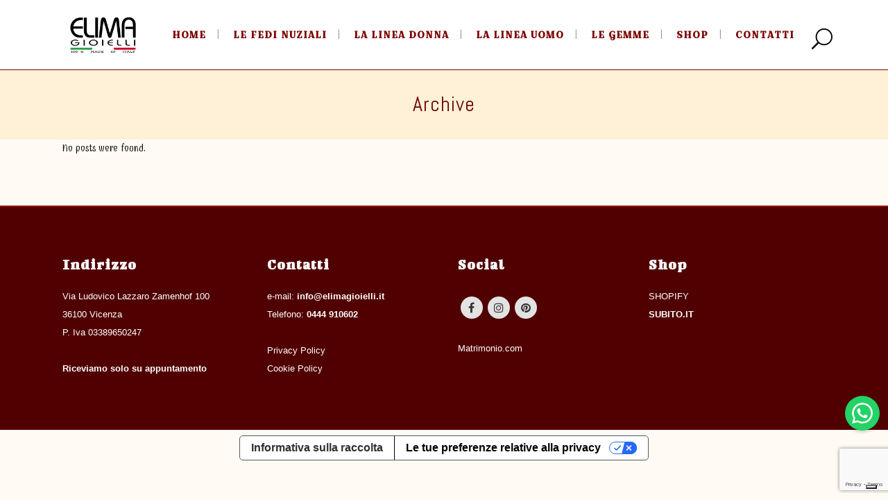

--- FILE ---
content_type: text/html; charset=UTF-8
request_url: https://elimagioielli.it/carousels-category/fedi-nuziali-elima/
body_size: 16883
content:
<!DOCTYPE html>
<html lang="it-IT">
<head>
	<!-- Google Tag Manager -->
	<script>(function(w,d,s,l,i){w[l]=w[l]||[];w[l].push({'gtm.start':
	new Date().getTime(),event:'gtm.js'});var f=d.getElementsByTagName(s)[0],
	j=d.createElement(s),dl=l!='dataLayer'?'&l='+l:'';j.async=true;j.src=
	'https://www.googletagmanager.com/gtm.js?id='+i+dl;f.parentNode.insertBefore(j,f);
	})(window,document,'script','dataLayer','GTM-MS42HRP');</script>
	<!-- End Google Tag Manager -->
	
	<meta charset="UTF-8" />
	
				<meta name="viewport" content="width=device-width,initial-scale=1,user-scalable=no">
		
            
                        <link rel="shortcut icon" type="image/x-icon" href="https://elimagioielli.it/wp-content/uploads/2019/10/elima-favicon.png">
            <link rel="apple-touch-icon" href="https://elimagioielli.it/wp-content/uploads/2019/10/elima-favicon.png"/>
        
	<link rel="profile" href="http://gmpg.org/xfn/11" />
	<link rel="pingback" href="https://elimagioielli.it/xmlrpc.php" />

				<script type="text/javascript" class="_iub_cs_skip">
				var _iub = _iub || {};
				_iub.csConfiguration = _iub.csConfiguration || {};
				_iub.csConfiguration.siteId = "1447772";
				_iub.csConfiguration.cookiePolicyId = "92701504";
			</script>
			<script class="_iub_cs_skip" src="https://cs.iubenda.com/sync/1447772.js"></script>
			<style id='spoki-style-buttons'>.spoki-button-relative * {
    box-sizing: border-box;
}

.spoki-button-relative {
    display: flex;
    flex-direction: column;
    width: auto;
    margin: 4px 0;
    overflow: hidden;
}

.spoki-button-relative > .spoki-button {
    font-family: -apple-system, BlinkMacSystemFont, 'Segoe UI', 'Roboto', 'Oxygen', 'Ubuntu', 'Cantarell', 'Fira Sans', 'Droid Sans', 'Helvetica Neue', sans-serif;
    -webkit-font-smoothing: antialiased;
    background-color: #23D366;
    color: white;
    display: flex;
    align-items: center;
    justify-content: center;
    width: max-content;
    max-width: 100%;
    line-height: 100%;
    text-decoration: none;
    margin-bottom: 0;
}

.spoki-button-relative > .spoki-button .spoki-wa-icon {
    margin: 0 6px 0 0;
}

.spoki-button-relative > .spoki-button:hover {
    opacity: 0.9;
    background-color: #23D366;
}

.spoki-button-relative > .spoki-button svg {
    position: relative;
    min-height: unset;
    height: 12px;
}

.spoki-button-relative > .spoki-button svg + span {
    margin-left: 6px;
}

.spoki-button-relative > .spoki-button span {
    color: white;
    overflow: hidden;
    text-overflow: ellipsis;
    white-space: nowrap;
    line-height: 100%;
}

.spoki-button-relative > .spoki-button.size-1 {
    padding: 6px 12px;
    font-size: 14px;
    border-radius: 12px;
}

.spoki-button-relative > .spoki-button.size-1 svg {
    height: 12px;
}

.spoki-button-relative > .spoki-button.size-2, .spoki-button-relative > .spoki-button.size-4 {
    padding: 8px 14px;
    font-size: 12px;
    border-radius: 16px;
}

.spoki-button-relative > .spoki-button.size-2 svg, .spoki-button-relative > .spoki-button.size-4 svg {
    height: 16px;
    width: auto;
}

.spoki-button-relative > .spoki-button.size-3 {
    padding: 12px 24px;
    font-size: 18px;
    border-radius: 24px;
}

.spoki-button-relative > .spoki-button.size-3 svg {
    height: 18px;
}

.spoki-button-relative > .spoki-button.size-4 {
    width: 100%;
}

#spoki-fixed-btn {
    font-family: -apple-system, BlinkMacSystemFont, 'Segoe UI', 'Roboto', 'Oxygen', 'Ubuntu', 'Cantarell', 'Fira Sans', 'Droid Sans', 'Helvetica Neue', sans-serif;
    -webkit-font-smoothing: antialiased;
    display: flex;
    flex-direction: column;
    align-items: center;
    justify-content: center;
    position: fixed;
    bottom: 24px;
    z-index: 9999;
}

#spoki-fixed-btn #spoki-chat-link {
    display: flex;
    background-color: #23D366;
    width: 65%;
    height: 65%;
    border-radius: 50%;
    cursor: pointer;
    align-items: center;
    justify-content: center;
    box-shadow: 0 3px 5px -1px rgba(0, 0, 0, 0.2);
    text-decoration: none !important;
}

#spoki-fixed-btn #spoki-chat-link:hover {
    opacity: 0.9;
}

#spoki-fixed-btn svg {
    width: auto;
    height: auto;
    max-width: 65%;
    max-height: 65%;
}

.spoki-fixed-btn-label {
    position: absolute;
    box-sizing: border-box;
    padding: 6px 12px;
    background-color: white;
    width: max-content;
    max-width: 60vw;
    box-shadow: #00122e2e 0 1px 50px 0;
    border-radius: 10px;
    font-size: 16px;
    line-height: 1.5;
    color: #333333;
    overflow: hidden;
    text-overflow: ellipsis;
    display: -webkit-box;
    -webkit-line-clamp: 2;
    -webkit-box-orient: vertical;
    font-family: -apple-system, BlinkMacSystemFont, 'Segoe UI', 'Roboto', 'Oxygen', 'Ubuntu', 'Cantarell', 'Fira Sans', 'Droid Sans', 'Helvetica Neue', sans-serif;
    -webkit-font-smoothing: antialiased;
}

.spoki-fixed-btn-label img {
    max-height: 16px;
    max-width: 16px;
    object-fit: contain;
}
.spoki-fixed-btn-label.hide-not-hover {
    display: none;
}

#spoki-fixed-btn:active .spoki-fixed-btn-label.hide-not-hover,
#spoki-fixed-btn:focus .spoki-fixed-btn-label.hide-not-hover,
#spoki-fixed-btn:hover .spoki-fixed-btn-label.hide-not-hover {
    display: block;
}

.spoki-fixed-btn-popup {
    position: absolute;
    right: -5px;
    top: -5px;
    background-color: #f44336;
    width: 20px;
    height: 20px;
    display: flex;
    align-items: center;
    justify-content: center;
    line-height: 1;
    font-size: 10px;
    color: white;
    border-radius: 50%;
    font-weight: bold;
    z-index: 1;
}

#spoki-chat-preview {
    position: absolute;
    right: 0;
    bottom: 52px;
    margin-bottom: 12px;
    border-radius: 16px;
    background-color: white;
    width: 300px;
    max-width: 80vw;
    height: auto;
    box-shadow: 0 2px 6px 0 rgba(0, 0, 0, .2);
    overflow: hidden;
    background-position: center;
    background-size: cover;
    font-family: -apple-system, BlinkMacSystemFont, 'Segoe UI', 'Roboto', 'Oxygen', 'Ubuntu', 'Cantarell', 'Fira Sans', 'Droid Sans', 'Helvetica Neue', sans-serif;
    -webkit-font-smoothing: antialiased;
    z-index: 999999999;
    visibility: visible;
    opacity: 1;
    transition: visibility 0.25s ease, opacity 0.25s;

}

#spoki-chat-preview.hidden {
    visibility: hidden;
    opacity: 0;
    transition: visibility 0.25s ease, opacity 0.25s;
}

#spoki-chat-preview .spoki-chat-preview-chat-message {
    background-color: white;
    border-radius: 0 12px 12px 12px;
    padding: 8px 12px;
    position: relative;
    margin-top: 8px;
    margin-left: 16px;
    margin-bottom: 50px;
    max-width: 80%;
    width: max-content;
    border: 1px solid #EFEFEF;
    font-size: 16px;
    line-height: 20px;
    color: rgba(0, 0, 0, .8);
    text-overflow: ellipsis;
    box-sizing: border-box;
}

#spoki-chat-preview #spoki-chat-preview-footer {
    display: flex;
    flex-direction: row;
    padding: 8px 8px 8px 16px;
    flex: 1;
    width: 100%;
    background-color: #EFEFEF;
    box-sizing: border-box;
}

#spoki-chat-preview #spoki-chat-preview-footer form {
    display: inherit;
    width: 100%;
}

#spoki-chat-preview #spoki-chat-preview-footer #spoki-chat-preview-message {
    width: 100%;
    border: none;
    font-size: 14px;
    line-height: 18px;
    padding: 4px 16px;
    color: rgba(0, 0, 0, .8);
    border-radius: 16px;
    outline: none !important;
    margin-right: 8px;
}

#spoki-chat-preview #spoki-chat-preview-footer #spoki-chat-preview-send {
    width: 32px !important;
    min-width: 32px !important;
    height: 32px !important;
    min-height: 32px !important;
    color: #7C8083;
    font-size: 18px;
    display: flex;
    align-items: center;
    justify-content: center;
    border-radius: 50%;
    cursor: pointer;
    border: none;
    padding: 0;
    outline: unset !important;
}

#spoki-chat-preview #spoki-chat-preview-footer #spoki-chat-preview-send:hover,
#spoki-chat-preview #spoki-chat-preview-footer #spoki-chat-preview-send:active,
#spoki-chat-preview #spoki-chat-preview-footer #spoki-chat-preview-send:focus {
    opacity: 0.8;
}

#spoki-chat-preview:not(.hidden) ~ #spoki-chat-link svg {
    display: none;
}

#spoki-chat-preview:not(.hidden) ~ .spoki-fixed-btn-label,
#spoki-chat-preview:not(.hidden) ~ .spoki-fixed-btn-popup {
    display: none;
}

#spoki-chat-preview:not(.hidden) ~ #spoki-chat-link:before {
    content: 'X';
    color: white !important;
    font-size: 18px;
}

@media (max-width: 575px) {
    #spoki-fixed-btn.hidden-mobile {
        display: none !important;
    }
}

@media (min-width: 576px) and (max-width: 991px) {
    #spoki-fixed-btn.hidden-tablet {
        display: none !important;
    }
}

@media (min-width: 992px) {
    #spoki-fixed-btn.hidden-desktop {
        display: none !important;
    }
}</style><meta name='robots' content='index, follow, max-image-preview:large, max-snippet:-1, max-video-preview:-1' />

<!-- Google Tag Manager for WordPress by gtm4wp.com -->
<script data-cfasync="false" data-pagespeed-no-defer>
	var gtm4wp_datalayer_name = "dataLayer";
	var dataLayer = dataLayer || [];
</script>
<!-- End Google Tag Manager for WordPress by gtm4wp.com -->
	<!-- This site is optimized with the Yoast SEO plugin v19.14 - https://yoast.com/wordpress/plugins/seo/ -->
	<title>Le fedi nuziali - Elima Gioielli</title>
	<meta name="description" content="Le fedi di Elima Gioielli si declinano in 4 differenti colorazioni naturali - champagne, giallo, rosé, bianco non rodiato - e due colorazioni galvaniche." />
	<link rel="canonical" href="https://elimagioielli.it/carousels-category/fedi-nuziali-elima/" />
	<meta property="og:locale" content="it_IT" />
	<meta property="og:type" content="article" />
	<meta property="og:title" content="Le fedi nuziali - Elima Gioielli" />
	<meta property="og:description" content="Le fedi di Elima Gioielli si declinano in 4 differenti colorazioni naturali - champagne, giallo, rosé, bianco non rodiato - e due colorazioni galvaniche." />
	<meta property="og:url" content="https://elimagioielli.it/carousels-category/fedi-nuziali-elima/" />
	<meta property="og:site_name" content="Elima Gioielli" />
	<meta name="twitter:card" content="summary_large_image" />
	<script type="application/ld+json" class="yoast-schema-graph">{"@context":"https://schema.org","@graph":[{"@type":"CollectionPage","@id":"https://elimagioielli.it/carousels-category/fedi-nuziali-elima/","url":"https://elimagioielli.it/carousels-category/fedi-nuziali-elima/","name":"Le fedi nuziali - Elima Gioielli","isPartOf":{"@id":"https://elimagioielli.it/#website"},"description":"Le fedi di Elima Gioielli si declinano in 4 differenti colorazioni naturali - champagne, giallo, rosé, bianco non rodiato - e due colorazioni galvaniche.","breadcrumb":{"@id":"https://elimagioielli.it/carousels-category/fedi-nuziali-elima/#breadcrumb"},"inLanguage":"it-IT"},{"@type":"BreadcrumbList","@id":"https://elimagioielli.it/carousels-category/fedi-nuziali-elima/#breadcrumb","itemListElement":[{"@type":"ListItem","position":1,"name":"Home","item":"https://elimagioielli.it/"},{"@type":"ListItem","position":2,"name":"Le fedi di Elima Gioielli"}]},{"@type":"WebSite","@id":"https://elimagioielli.it/#website","url":"https://elimagioielli.it/","name":"Elima Gioielli","description":"I tuoi orafi di fiducia","potentialAction":[{"@type":"SearchAction","target":{"@type":"EntryPoint","urlTemplate":"https://elimagioielli.it/?s={search_term_string}"},"query-input":"required name=search_term_string"}],"inLanguage":"it-IT"}]}</script>
	<!-- / Yoast SEO plugin. -->


<link rel='dns-prefetch' href='//cdn.iubenda.com' />
<link rel='dns-prefetch' href='//fonts.googleapis.com' />
<link rel='dns-prefetch' href='//s.w.org' />
<link rel="alternate" type="application/rss+xml" title="Elima Gioielli &raquo; Feed" href="https://elimagioielli.it/feed/" />
<link rel="alternate" type="application/rss+xml" title="Elima Gioielli &raquo; Feed dei commenti" href="https://elimagioielli.it/comments/feed/" />
<link rel="alternate" type="application/rss+xml" title="Feed Elima Gioielli &raquo; Le fedi di Elima Gioielli Carousel" href="https://elimagioielli.it/carousels-category/fedi-nuziali-elima/feed/" />
<script type="text/javascript">
window._wpemojiSettings = {"baseUrl":"https:\/\/s.w.org\/images\/core\/emoji\/14.0.0\/72x72\/","ext":".png","svgUrl":"https:\/\/s.w.org\/images\/core\/emoji\/14.0.0\/svg\/","svgExt":".svg","source":{"concatemoji":"https:\/\/elimagioielli.it\/wp-includes\/js\/wp-emoji-release.min.js?ver=6.0.11"}};
/*! This file is auto-generated */
!function(e,a,t){var n,r,o,i=a.createElement("canvas"),p=i.getContext&&i.getContext("2d");function s(e,t){var a=String.fromCharCode,e=(p.clearRect(0,0,i.width,i.height),p.fillText(a.apply(this,e),0,0),i.toDataURL());return p.clearRect(0,0,i.width,i.height),p.fillText(a.apply(this,t),0,0),e===i.toDataURL()}function c(e){var t=a.createElement("script");t.src=e,t.defer=t.type="text/javascript",a.getElementsByTagName("head")[0].appendChild(t)}for(o=Array("flag","emoji"),t.supports={everything:!0,everythingExceptFlag:!0},r=0;r<o.length;r++)t.supports[o[r]]=function(e){if(!p||!p.fillText)return!1;switch(p.textBaseline="top",p.font="600 32px Arial",e){case"flag":return s([127987,65039,8205,9895,65039],[127987,65039,8203,9895,65039])?!1:!s([55356,56826,55356,56819],[55356,56826,8203,55356,56819])&&!s([55356,57332,56128,56423,56128,56418,56128,56421,56128,56430,56128,56423,56128,56447],[55356,57332,8203,56128,56423,8203,56128,56418,8203,56128,56421,8203,56128,56430,8203,56128,56423,8203,56128,56447]);case"emoji":return!s([129777,127995,8205,129778,127999],[129777,127995,8203,129778,127999])}return!1}(o[r]),t.supports.everything=t.supports.everything&&t.supports[o[r]],"flag"!==o[r]&&(t.supports.everythingExceptFlag=t.supports.everythingExceptFlag&&t.supports[o[r]]);t.supports.everythingExceptFlag=t.supports.everythingExceptFlag&&!t.supports.flag,t.DOMReady=!1,t.readyCallback=function(){t.DOMReady=!0},t.supports.everything||(n=function(){t.readyCallback()},a.addEventListener?(a.addEventListener("DOMContentLoaded",n,!1),e.addEventListener("load",n,!1)):(e.attachEvent("onload",n),a.attachEvent("onreadystatechange",function(){"complete"===a.readyState&&t.readyCallback()})),(e=t.source||{}).concatemoji?c(e.concatemoji):e.wpemoji&&e.twemoji&&(c(e.twemoji),c(e.wpemoji)))}(window,document,window._wpemojiSettings);
</script>
<style type="text/css">
img.wp-smiley,
img.emoji {
	display: inline !important;
	border: none !important;
	box-shadow: none !important;
	height: 1em !important;
	width: 1em !important;
	margin: 0 0.07em !important;
	vertical-align: -0.1em !important;
	background: none !important;
	padding: 0 !important;
}
</style>
	<link rel='stylesheet' id='layerslider-css'  href='https://elimagioielli.it/wp-content/plugins/LayerSlider/static/layerslider/css/layerslider.css?ver=6.8.4' type='text/css' media='all' />
<link rel='stylesheet' id='wp-block-library-css'  href='https://elimagioielli.it/wp-includes/css/dist/block-library/style.min.css?ver=6.0.11' type='text/css' media='all' />
<style id='global-styles-inline-css' type='text/css'>
body{--wp--preset--color--black: #000000;--wp--preset--color--cyan-bluish-gray: #abb8c3;--wp--preset--color--white: #ffffff;--wp--preset--color--pale-pink: #f78da7;--wp--preset--color--vivid-red: #cf2e2e;--wp--preset--color--luminous-vivid-orange: #ff6900;--wp--preset--color--luminous-vivid-amber: #fcb900;--wp--preset--color--light-green-cyan: #7bdcb5;--wp--preset--color--vivid-green-cyan: #00d084;--wp--preset--color--pale-cyan-blue: #8ed1fc;--wp--preset--color--vivid-cyan-blue: #0693e3;--wp--preset--color--vivid-purple: #9b51e0;--wp--preset--gradient--vivid-cyan-blue-to-vivid-purple: linear-gradient(135deg,rgba(6,147,227,1) 0%,rgb(155,81,224) 100%);--wp--preset--gradient--light-green-cyan-to-vivid-green-cyan: linear-gradient(135deg,rgb(122,220,180) 0%,rgb(0,208,130) 100%);--wp--preset--gradient--luminous-vivid-amber-to-luminous-vivid-orange: linear-gradient(135deg,rgba(252,185,0,1) 0%,rgba(255,105,0,1) 100%);--wp--preset--gradient--luminous-vivid-orange-to-vivid-red: linear-gradient(135deg,rgba(255,105,0,1) 0%,rgb(207,46,46) 100%);--wp--preset--gradient--very-light-gray-to-cyan-bluish-gray: linear-gradient(135deg,rgb(238,238,238) 0%,rgb(169,184,195) 100%);--wp--preset--gradient--cool-to-warm-spectrum: linear-gradient(135deg,rgb(74,234,220) 0%,rgb(151,120,209) 20%,rgb(207,42,186) 40%,rgb(238,44,130) 60%,rgb(251,105,98) 80%,rgb(254,248,76) 100%);--wp--preset--gradient--blush-light-purple: linear-gradient(135deg,rgb(255,206,236) 0%,rgb(152,150,240) 100%);--wp--preset--gradient--blush-bordeaux: linear-gradient(135deg,rgb(254,205,165) 0%,rgb(254,45,45) 50%,rgb(107,0,62) 100%);--wp--preset--gradient--luminous-dusk: linear-gradient(135deg,rgb(255,203,112) 0%,rgb(199,81,192) 50%,rgb(65,88,208) 100%);--wp--preset--gradient--pale-ocean: linear-gradient(135deg,rgb(255,245,203) 0%,rgb(182,227,212) 50%,rgb(51,167,181) 100%);--wp--preset--gradient--electric-grass: linear-gradient(135deg,rgb(202,248,128) 0%,rgb(113,206,126) 100%);--wp--preset--gradient--midnight: linear-gradient(135deg,rgb(2,3,129) 0%,rgb(40,116,252) 100%);--wp--preset--duotone--dark-grayscale: url('#wp-duotone-dark-grayscale');--wp--preset--duotone--grayscale: url('#wp-duotone-grayscale');--wp--preset--duotone--purple-yellow: url('#wp-duotone-purple-yellow');--wp--preset--duotone--blue-red: url('#wp-duotone-blue-red');--wp--preset--duotone--midnight: url('#wp-duotone-midnight');--wp--preset--duotone--magenta-yellow: url('#wp-duotone-magenta-yellow');--wp--preset--duotone--purple-green: url('#wp-duotone-purple-green');--wp--preset--duotone--blue-orange: url('#wp-duotone-blue-orange');--wp--preset--font-size--small: 13px;--wp--preset--font-size--medium: 20px;--wp--preset--font-size--large: 36px;--wp--preset--font-size--x-large: 42px;}.has-black-color{color: var(--wp--preset--color--black) !important;}.has-cyan-bluish-gray-color{color: var(--wp--preset--color--cyan-bluish-gray) !important;}.has-white-color{color: var(--wp--preset--color--white) !important;}.has-pale-pink-color{color: var(--wp--preset--color--pale-pink) !important;}.has-vivid-red-color{color: var(--wp--preset--color--vivid-red) !important;}.has-luminous-vivid-orange-color{color: var(--wp--preset--color--luminous-vivid-orange) !important;}.has-luminous-vivid-amber-color{color: var(--wp--preset--color--luminous-vivid-amber) !important;}.has-light-green-cyan-color{color: var(--wp--preset--color--light-green-cyan) !important;}.has-vivid-green-cyan-color{color: var(--wp--preset--color--vivid-green-cyan) !important;}.has-pale-cyan-blue-color{color: var(--wp--preset--color--pale-cyan-blue) !important;}.has-vivid-cyan-blue-color{color: var(--wp--preset--color--vivid-cyan-blue) !important;}.has-vivid-purple-color{color: var(--wp--preset--color--vivid-purple) !important;}.has-black-background-color{background-color: var(--wp--preset--color--black) !important;}.has-cyan-bluish-gray-background-color{background-color: var(--wp--preset--color--cyan-bluish-gray) !important;}.has-white-background-color{background-color: var(--wp--preset--color--white) !important;}.has-pale-pink-background-color{background-color: var(--wp--preset--color--pale-pink) !important;}.has-vivid-red-background-color{background-color: var(--wp--preset--color--vivid-red) !important;}.has-luminous-vivid-orange-background-color{background-color: var(--wp--preset--color--luminous-vivid-orange) !important;}.has-luminous-vivid-amber-background-color{background-color: var(--wp--preset--color--luminous-vivid-amber) !important;}.has-light-green-cyan-background-color{background-color: var(--wp--preset--color--light-green-cyan) !important;}.has-vivid-green-cyan-background-color{background-color: var(--wp--preset--color--vivid-green-cyan) !important;}.has-pale-cyan-blue-background-color{background-color: var(--wp--preset--color--pale-cyan-blue) !important;}.has-vivid-cyan-blue-background-color{background-color: var(--wp--preset--color--vivid-cyan-blue) !important;}.has-vivid-purple-background-color{background-color: var(--wp--preset--color--vivid-purple) !important;}.has-black-border-color{border-color: var(--wp--preset--color--black) !important;}.has-cyan-bluish-gray-border-color{border-color: var(--wp--preset--color--cyan-bluish-gray) !important;}.has-white-border-color{border-color: var(--wp--preset--color--white) !important;}.has-pale-pink-border-color{border-color: var(--wp--preset--color--pale-pink) !important;}.has-vivid-red-border-color{border-color: var(--wp--preset--color--vivid-red) !important;}.has-luminous-vivid-orange-border-color{border-color: var(--wp--preset--color--luminous-vivid-orange) !important;}.has-luminous-vivid-amber-border-color{border-color: var(--wp--preset--color--luminous-vivid-amber) !important;}.has-light-green-cyan-border-color{border-color: var(--wp--preset--color--light-green-cyan) !important;}.has-vivid-green-cyan-border-color{border-color: var(--wp--preset--color--vivid-green-cyan) !important;}.has-pale-cyan-blue-border-color{border-color: var(--wp--preset--color--pale-cyan-blue) !important;}.has-vivid-cyan-blue-border-color{border-color: var(--wp--preset--color--vivid-cyan-blue) !important;}.has-vivid-purple-border-color{border-color: var(--wp--preset--color--vivid-purple) !important;}.has-vivid-cyan-blue-to-vivid-purple-gradient-background{background: var(--wp--preset--gradient--vivid-cyan-blue-to-vivid-purple) !important;}.has-light-green-cyan-to-vivid-green-cyan-gradient-background{background: var(--wp--preset--gradient--light-green-cyan-to-vivid-green-cyan) !important;}.has-luminous-vivid-amber-to-luminous-vivid-orange-gradient-background{background: var(--wp--preset--gradient--luminous-vivid-amber-to-luminous-vivid-orange) !important;}.has-luminous-vivid-orange-to-vivid-red-gradient-background{background: var(--wp--preset--gradient--luminous-vivid-orange-to-vivid-red) !important;}.has-very-light-gray-to-cyan-bluish-gray-gradient-background{background: var(--wp--preset--gradient--very-light-gray-to-cyan-bluish-gray) !important;}.has-cool-to-warm-spectrum-gradient-background{background: var(--wp--preset--gradient--cool-to-warm-spectrum) !important;}.has-blush-light-purple-gradient-background{background: var(--wp--preset--gradient--blush-light-purple) !important;}.has-blush-bordeaux-gradient-background{background: var(--wp--preset--gradient--blush-bordeaux) !important;}.has-luminous-dusk-gradient-background{background: var(--wp--preset--gradient--luminous-dusk) !important;}.has-pale-ocean-gradient-background{background: var(--wp--preset--gradient--pale-ocean) !important;}.has-electric-grass-gradient-background{background: var(--wp--preset--gradient--electric-grass) !important;}.has-midnight-gradient-background{background: var(--wp--preset--gradient--midnight) !important;}.has-small-font-size{font-size: var(--wp--preset--font-size--small) !important;}.has-medium-font-size{font-size: var(--wp--preset--font-size--medium) !important;}.has-large-font-size{font-size: var(--wp--preset--font-size--large) !important;}.has-x-large-font-size{font-size: var(--wp--preset--font-size--x-large) !important;}
</style>
<link rel='stylesheet' id='contact-form-7-css'  href='https://elimagioielli.it/wp-content/plugins/contact-form-7/includes/css/styles.css?ver=5.7.7' type='text/css' media='all' />
<link rel='stylesheet' id='rs-plugin-settings-css'  href='https://elimagioielli.it/wp-content/plugins/revslider/public/assets/css/rs6.css?ver=6.0.9' type='text/css' media='all' />
<style id='rs-plugin-settings-inline-css' type='text/css'>
#rs-demo-id {}
</style>
<link rel='stylesheet' id='mediaelement-css'  href='https://elimagioielli.it/wp-includes/js/mediaelement/mediaelementplayer-legacy.min.css?ver=4.2.16' type='text/css' media='all' />
<link rel='stylesheet' id='wp-mediaelement-css'  href='https://elimagioielli.it/wp-includes/js/mediaelement/wp-mediaelement.min.css?ver=6.0.11' type='text/css' media='all' />
<link rel='stylesheet' id='bridge-default-style-css'  href='https://elimagioielli.it/wp-content/themes/bridge/style.css?ver=6.0.11' type='text/css' media='all' />
<link rel='stylesheet' id='bridge-qode-font_awesome-css'  href='https://elimagioielli.it/wp-content/themes/bridge/css/font-awesome/css/font-awesome.min.css?ver=6.0.11' type='text/css' media='all' />
<link rel='stylesheet' id='bridge-qode-font_elegant-css'  href='https://elimagioielli.it/wp-content/themes/bridge/css/elegant-icons/style.min.css?ver=6.0.11' type='text/css' media='all' />
<link rel='stylesheet' id='bridge-qode-linea_icons-css'  href='https://elimagioielli.it/wp-content/themes/bridge/css/linea-icons/style.css?ver=6.0.11' type='text/css' media='all' />
<link rel='stylesheet' id='bridge-qode-dripicons-css'  href='https://elimagioielli.it/wp-content/themes/bridge/css/dripicons/dripicons.css?ver=6.0.11' type='text/css' media='all' />
<link rel='stylesheet' id='bridge-stylesheet-css'  href='https://elimagioielli.it/wp-content/themes/bridge/css/stylesheet.min.css?ver=6.0.11' type='text/css' media='all' />
<style id='bridge-stylesheet-inline-css' type='text/css'>
   .archive.disabled_footer_top .footer_top_holder, .archive.disabled_footer_bottom .footer_bottom_holder { display: none;}


</style>
<link rel='stylesheet' id='bridge-print-css'  href='https://elimagioielli.it/wp-content/themes/bridge/css/print.css?ver=6.0.11' type='text/css' media='all' />
<link rel='stylesheet' id='bridge-style-dynamic-css'  href='https://elimagioielli.it/wp-content/themes/bridge/css/style_dynamic.css?ver=1719331080' type='text/css' media='all' />
<link rel='stylesheet' id='bridge-responsive-css'  href='https://elimagioielli.it/wp-content/themes/bridge/css/responsive.min.css?ver=6.0.11' type='text/css' media='all' />
<link rel='stylesheet' id='bridge-style-dynamic-responsive-css'  href='https://elimagioielli.it/wp-content/themes/bridge/css/style_dynamic_responsive.css?ver=1719331080' type='text/css' media='all' />
<style id='bridge-style-dynamic-responsive-inline-css' type='text/css'>
h4{
font-style: italic;
}
h3{
text-transform: none;
font-size: 55px;
font-weight: 500;
margin-top: 20px;
margin-bottom: 35px;
}
h5{
font-size: 35px;
text-transform: none;
}
.qbutton, .wpcf7-submit{
border: 2px solid #9d9d9d!important;
color: #9d9d9d!important;
}
.qbutton:hover, .wpcf7-submit:hover{
background: #9d9d9d!important;
color: #fff!important;
border: 2px solid #9d9d9d;
}
.footer_top h5{
font-size: 22px!important;
}
.fa-stack:hover{
background: #333!important;
}
.fa-stack:hover .qode_icon_font_awesome{
background: #333!important;
color: #fff!important;
border-radius: 50%!important;
}
.date.entry_date.updated{
display: none!important;
}
h1{
    text-transform: capitalize!important;
    font-size: 30px!important;
    font-weight: 500!important;
}
.qode-banner-text-holder h5{
    margin-bottom: 15px!important;
}
div.wpcf7-response-output.wpcf7-mail-sent-ok{
background: #9d9d9d!important;
}
.textwidget a{
color: #fff!important;
}
.header_bottom .textwidget a{
color: #353535!important;
}
</style>
<link rel='stylesheet' id='js_composer_front-css'  href='https://elimagioielli.it/wp-content/plugins/js_composer/assets/css/js_composer.min.css?ver=6.0.5' type='text/css' media='all' />
<link rel='stylesheet' id='bridge-style-handle-google-fonts-css'  href='https://fonts.googleapis.com/css?family=Raleway%3A100%2C200%2C300%2C400%2C500%2C600%2C700%2C800%2C900%2C300italic%2C400italic%2C700italic%7CAutour+One%3A100%2C200%2C300%2C400%2C500%2C600%2C700%2C800%2C900%2C300italic%2C400italic%2C700italic%7CPridi%3A100%2C200%2C300%2C400%2C500%2C600%2C700%2C800%2C900%2C300italic%2C400italic%2C700italic%7CCroissant+One%3A100%2C200%2C300%2C400%2C500%2C600%2C700%2C800%2C900%2C300italic%2C400italic%2C700italic%7CFarsan%3A100%2C200%2C300%2C400%2C500%2C600%2C700%2C800%2C900%2C300italic%2C400italic%2C700italic%7CCombo%3A100%2C200%2C300%2C400%2C500%2C600%2C700%2C800%2C900%2C300italic%2C400italic%2C700italic%7CCuprum%3A100%2C200%2C300%2C400%2C500%2C600%2C700%2C800%2C900%2C300italic%2C400italic%2C700italic%7CAbel%3A100%2C200%2C300%2C400%2C500%2C600%2C700%2C800%2C900%2C300italic%2C400italic%2C700italic%7CBigshot+One%3A100%2C200%2C300%2C400%2C500%2C600%2C700%2C800%2C900%2C300italic%2C400italic%2C700italic%7CGlegoo%3A100%2C200%2C300%2C400%2C500%2C600%2C700%2C800%2C900%2C300italic%2C400italic%2C700italic%7CNeucha%3A100%2C200%2C300%2C400%2C500%2C600%2C700%2C800%2C900%2C300italic%2C400italic%2C700italic%7CCagliostro%3A100%2C200%2C300%2C400%2C500%2C600%2C700%2C800%2C900%2C300italic%2C400italic%2C700italic%7CLobster+Two%3A100%2C200%2C300%2C400%2C500%2C600%2C700%2C800%2C900%2C300italic%2C400italic%2C700italic%7CCaudex%3A100%2C200%2C300%2C400%2C500%2C600%2C700%2C800%2C900%2C300italic%2C400italic%2C700italic%7CPhilosopher%3A100%2C200%2C300%2C400%2C500%2C600%2C700%2C800%2C900%2C300italic%2C400italic%2C700italic%7CSofia%3A100%2C200%2C300%2C400%2C500%2C600%2C700%2C800%2C900%2C300italic%2C400italic%2C700italic%7CStrait%3A100%2C200%2C300%2C400%2C500%2C600%2C700%2C800%2C900%2C300italic%2C400italic%2C700italic&#038;subset=latin%2Clatin-ext&#038;ver=1.0.0' type='text/css' media='all' />
<!--[if lt IE 9]>
<link rel='stylesheet' id='vc_lte_ie9-css'  href='https://elimagioielli.it/wp-content/plugins/js_composer/assets/css/vc_lte_ie9.min.css?ver=6.0.5' type='text/css' media='screen' />
<![endif]-->
<link rel='stylesheet' id='bridge-childstyle-css'  href='https://elimagioielli.it/wp-content/themes/bridge-child/style.css?ver=6.0.11' type='text/css' media='all' />

<script  type="text/javascript" class=" _iub_cs_skip" type='text/javascript' id='iubenda-head-inline-scripts-0'>

var _iub = _iub || [];
_iub.csConfiguration = {"askConsentAtCookiePolicyUpdate":true,"countryDetection":true,"emailMarketing":{"theme":"dark"},"enableFadp":true,"enableLgpd":true,"enableUspr":true,"floatingPreferencesButtonDisplay":"bottom-right","lgpdAppliesGlobally":false,"perPurposeConsent":true,"siteId":1447772,"storage":{"useSiteId":true},"whitelabel":false,"cookiePolicyId":92701504,"banner":{"acceptButtonDisplay":true,"closeButtonDisplay":false,"customizeButtonDisplay":true,"explicitWithdrawal":true,"listPurposes":true,"ownerName":"elimagioielli.it","position":"float-top-center","rejectButtonDisplay":true,"showPurposesToggles":true,"showTitle":false,"showTotalNumberOfProviders":true}};
_iub.csLangConfiguration = {"it":{"cookiePolicyId":92701504}};
</script>
<script  type="text/javascript" class=" _iub_cs_skip" type='text/javascript' src='//cdn.iubenda.com/cs/gpp/stub.js?ver=3.12.4' id='iubenda-head-scripts-1-js'></script>
<script  type="text/javascript" charset="UTF-8" async="" class=" _iub_cs_skip" type='text/javascript' src='//cdn.iubenda.com/cs/iubenda_cs.js?ver=3.12.4' id='iubenda-head-scripts-2-js'></script>
<script type='text/javascript' id='layerslider-greensock-js-extra'>
/* <![CDATA[ */
var LS_Meta = {"v":"6.8.4"};
/* ]]> */
</script>
<script type='text/javascript' src='https://elimagioielli.it/wp-content/plugins/LayerSlider/static/layerslider/js/greensock.js?ver=1.19.0' id='layerslider-greensock-js'></script>
<script type='text/javascript' src='https://elimagioielli.it/wp-includes/js/jquery/jquery.min.js?ver=3.6.0' id='jquery-core-js'></script>
<script type='text/javascript' src='https://elimagioielli.it/wp-includes/js/jquery/jquery-migrate.min.js?ver=3.3.2' id='jquery-migrate-js'></script>
<script type='text/javascript' src='https://elimagioielli.it/wp-content/plugins/LayerSlider/static/layerslider/js/layerslider.kreaturamedia.jquery.js?ver=6.8.4' id='layerslider-js'></script>
<script type='text/javascript' src='https://elimagioielli.it/wp-content/plugins/LayerSlider/static/layerslider/js/layerslider.transitions.js?ver=6.8.4' id='layerslider-transitions-js'></script>
<script type='text/javascript' src='https://elimagioielli.it/wp-content/plugins/revslider/public/assets/js/revolution.tools.min.js?ver=6.0' id='tp-tools-js'></script>
<script type='text/javascript' src='https://elimagioielli.it/wp-content/plugins/revslider/public/assets/js/rs6.min.js?ver=6.0.9' id='revmin-js'></script>
<meta name="generator" content="Powered by LayerSlider 6.8.4 - Multi-Purpose, Responsive, Parallax, Mobile-Friendly Slider Plugin for WordPress." />
<!-- LayerSlider updates and docs at: https://layerslider.kreaturamedia.com -->
<link rel="https://api.w.org/" href="https://elimagioielli.it/wp-json/" /><link rel="EditURI" type="application/rsd+xml" title="RSD" href="https://elimagioielli.it/xmlrpc.php?rsd" />
<link rel="wlwmanifest" type="application/wlwmanifest+xml" href="https://elimagioielli.it/wp-includes/wlwmanifest.xml" /> 
<meta name="generator" content="WordPress 6.0.11" />

<!-- Google Tag Manager for WordPress by gtm4wp.com -->
<!-- GTM Container placement set to footer -->
<script data-cfasync="false" data-pagespeed-no-defer>
	var dataLayer_content = {"pagePostType":false,"pagePostType2":"tax-","pageCategory":[]};
	dataLayer.push( dataLayer_content );
</script>
<script data-cfasync="false">
(function(w,d,s,l,i){w[l]=w[l]||[];w[l].push({'gtm.start':
new Date().getTime(),event:'gtm.js'});var f=d.getElementsByTagName(s)[0],
j=d.createElement(s),dl=l!='dataLayer'?'&l='+l:'';j.async=true;j.src=
'//www.googletagmanager.com/gtm.'+'js?id='+i+dl;f.parentNode.insertBefore(j,f);
})(window,document,'script','dataLayer','GTM-WGVCSVH');
</script>
<!-- End Google Tag Manager -->
<!-- End Google Tag Manager for WordPress by gtm4wp.com --><meta name="generator" content="Powered by WPBakery Page Builder - drag and drop page builder for WordPress."/>
<style type="text/css">.broken_link, a.broken_link {
	text-decoration: line-through;
}</style><meta name="generator" content="Powered by Slider Revolution 6.0.9 - responsive, Mobile-Friendly Slider Plugin for WordPress with comfortable drag and drop interface." />
<script type="text/javascript">function setREVStartSize(a){try{var b,c=document.getElementById(a.c).parentNode.offsetWidth;if(c=0===c||isNaN(c)?window.innerWidth:c,a.tabw=void 0===a.tabw?0:parseInt(a.tabw),a.thumbw=void 0===a.thumbw?0:parseInt(a.thumbw),a.tabh=void 0===a.tabh?0:parseInt(a.tabh),a.thumbh=void 0===a.thumbh?0:parseInt(a.thumbh),a.tabhide=void 0===a.tabhide?0:parseInt(a.tabhide),a.thumbhide=void 0===a.thumbhide?0:parseInt(a.thumbhide),a.mh=void 0===a.mh||""==a.mh?0:a.mh,"fullscreen"===a.layout||"fullscreen"===a.l)b=Math.max(a.mh,window.innerHeight);else{for(var d in a.gw=Array.isArray(a.gw)?a.gw:[a.gw],a.rl)(void 0===a.gw[d]||0===a.gw[d])&&(a.gw[d]=a.gw[d-1]);for(var d in a.gh=void 0===a.el||""===a.el||Array.isArray(a.el)&&0==a.el.length?a.gh:a.el,a.gh=Array.isArray(a.gh)?a.gh:[a.gh],a.rl)(void 0===a.gh[d]||0===a.gh[d])&&(a.gh[d]=a.gh[d-1]);var e,f=Array(a.rl.length),g=0;for(var d in a.tabw=a.tabhide>=c?0:a.tabw,a.thumbw=a.thumbhide>=c?0:a.thumbw,a.tabh=a.tabhide>=c?0:a.tabh,a.thumbh=a.thumbhide>=c?0:a.thumbh,a.rl)f[d]=a.rl[d]<window.innerWidth?0:a.rl[d];for(var d in e=f[0],f)e>f[d]&&0<f[d]&&(e=f[d],g=d);var h=c>a.gw[g]+a.tabw+a.thumbw?1:(c-(a.tabw+a.thumbw))/a.gw[g];b=a.gh[g]*h+(a.tabh+a.thumbh)}void 0===window.rs_init_css&&(window.rs_init_css=document.head.appendChild(document.createElement("style"))),document.getElementById(a.c).height=b,window.rs_init_css.innerHTML+="#"+a.c+"_wrapper { height: "+b+"px }"}catch(a){console.log("Failure at Presize of Slider:"+a)}};</script>
		<style type="text/css" id="wp-custom-css">
			.grecaptcha-badge {
	z-index: 9999;
}		</style>
		<link rel="stylesheet" href="https://cdnjs.cloudflare.com/ajax/libs/jquery-confirm/3.3.0/jquery-confirm.min.css">
<script src="https://cdnjs.cloudflare.com/ajax/libs/jquery-confirm/3.3.0/jquery-confirm.min.js"></script>


<script type="text/javascript">var _iub = _iub || {}; _iub.cons_instructions = _iub.cons_instructions || []; _iub.cons_instructions.push(["init", {api_key: "ZbxqUZ6diI3pGo5BmfYfoSIWuq6KYUj1"}]);</script>
<script type="text/javascript" src="https://cdn.iubenda.com/cons/iubenda_cons.js" async></script>

<!-- gdpr-wp -->
<script src="https://siteria.it/gdpr/gdpr-wp/libs/0.0.0/gwpm.min.js"></script>

<script>
var lang = document.documentElement.lang;
var descriptors =
	[
		{
			idStartsWith: 'wpcf7-f',
privacyKey: 92701504,
			fields:
				[
					{selector: '.your-name', mapAs: 'full_name', validate: true},
					{selector: '.your-email', mapAs: 'email', validate: true},
					{selector: '.your-message', mapAs: '', validate: true}
				]
		}
	]
;
	
gwpm(descriptors);

</script><noscript><style> .wpb_animate_when_almost_visible { opacity: 1; }</style></noscript></head>

<body class="archive tax-carousels_category term-fedi-nuziali-elima term-23 bridge-core-1.0.6  qode_grid_1300 qode-content-sidebar-responsive transparent_content qode-child-theme-ver-1.0.0 qode-theme-ver-18.2 qode-theme-bridge disabled_footer_bottom qode_header_in_grid wpb-js-composer js-comp-ver-6.0.5 vc_responsive" itemscope itemtype="http://schema.org/WebPage">

<!-- Google Tag Manager (noscript) -->
<noscript><iframe src="https://www.googletagmanager.com/ns.html?id=GTM-MS42HRP"
height="0" width="0" style="display:none;visibility:hidden"></iframe></noscript>
<!-- End Google Tag Manager (noscript) -->

<svg xmlns="http://www.w3.org/2000/svg" viewBox="0 0 0 0" width="0" height="0" focusable="false" role="none" style="visibility: hidden; position: absolute; left: -9999px; overflow: hidden;" ><defs><filter id="wp-duotone-dark-grayscale"><feColorMatrix color-interpolation-filters="sRGB" type="matrix" values=" .299 .587 .114 0 0 .299 .587 .114 0 0 .299 .587 .114 0 0 .299 .587 .114 0 0 " /><feComponentTransfer color-interpolation-filters="sRGB" ><feFuncR type="table" tableValues="0 0.49803921568627" /><feFuncG type="table" tableValues="0 0.49803921568627" /><feFuncB type="table" tableValues="0 0.49803921568627" /><feFuncA type="table" tableValues="1 1" /></feComponentTransfer><feComposite in2="SourceGraphic" operator="in" /></filter></defs></svg><svg xmlns="http://www.w3.org/2000/svg" viewBox="0 0 0 0" width="0" height="0" focusable="false" role="none" style="visibility: hidden; position: absolute; left: -9999px; overflow: hidden;" ><defs><filter id="wp-duotone-grayscale"><feColorMatrix color-interpolation-filters="sRGB" type="matrix" values=" .299 .587 .114 0 0 .299 .587 .114 0 0 .299 .587 .114 0 0 .299 .587 .114 0 0 " /><feComponentTransfer color-interpolation-filters="sRGB" ><feFuncR type="table" tableValues="0 1" /><feFuncG type="table" tableValues="0 1" /><feFuncB type="table" tableValues="0 1" /><feFuncA type="table" tableValues="1 1" /></feComponentTransfer><feComposite in2="SourceGraphic" operator="in" /></filter></defs></svg><svg xmlns="http://www.w3.org/2000/svg" viewBox="0 0 0 0" width="0" height="0" focusable="false" role="none" style="visibility: hidden; position: absolute; left: -9999px; overflow: hidden;" ><defs><filter id="wp-duotone-purple-yellow"><feColorMatrix color-interpolation-filters="sRGB" type="matrix" values=" .299 .587 .114 0 0 .299 .587 .114 0 0 .299 .587 .114 0 0 .299 .587 .114 0 0 " /><feComponentTransfer color-interpolation-filters="sRGB" ><feFuncR type="table" tableValues="0.54901960784314 0.98823529411765" /><feFuncG type="table" tableValues="0 1" /><feFuncB type="table" tableValues="0.71764705882353 0.25490196078431" /><feFuncA type="table" tableValues="1 1" /></feComponentTransfer><feComposite in2="SourceGraphic" operator="in" /></filter></defs></svg><svg xmlns="http://www.w3.org/2000/svg" viewBox="0 0 0 0" width="0" height="0" focusable="false" role="none" style="visibility: hidden; position: absolute; left: -9999px; overflow: hidden;" ><defs><filter id="wp-duotone-blue-red"><feColorMatrix color-interpolation-filters="sRGB" type="matrix" values=" .299 .587 .114 0 0 .299 .587 .114 0 0 .299 .587 .114 0 0 .299 .587 .114 0 0 " /><feComponentTransfer color-interpolation-filters="sRGB" ><feFuncR type="table" tableValues="0 1" /><feFuncG type="table" tableValues="0 0.27843137254902" /><feFuncB type="table" tableValues="0.5921568627451 0.27843137254902" /><feFuncA type="table" tableValues="1 1" /></feComponentTransfer><feComposite in2="SourceGraphic" operator="in" /></filter></defs></svg><svg xmlns="http://www.w3.org/2000/svg" viewBox="0 0 0 0" width="0" height="0" focusable="false" role="none" style="visibility: hidden; position: absolute; left: -9999px; overflow: hidden;" ><defs><filter id="wp-duotone-midnight"><feColorMatrix color-interpolation-filters="sRGB" type="matrix" values=" .299 .587 .114 0 0 .299 .587 .114 0 0 .299 .587 .114 0 0 .299 .587 .114 0 0 " /><feComponentTransfer color-interpolation-filters="sRGB" ><feFuncR type="table" tableValues="0 0" /><feFuncG type="table" tableValues="0 0.64705882352941" /><feFuncB type="table" tableValues="0 1" /><feFuncA type="table" tableValues="1 1" /></feComponentTransfer><feComposite in2="SourceGraphic" operator="in" /></filter></defs></svg><svg xmlns="http://www.w3.org/2000/svg" viewBox="0 0 0 0" width="0" height="0" focusable="false" role="none" style="visibility: hidden; position: absolute; left: -9999px; overflow: hidden;" ><defs><filter id="wp-duotone-magenta-yellow"><feColorMatrix color-interpolation-filters="sRGB" type="matrix" values=" .299 .587 .114 0 0 .299 .587 .114 0 0 .299 .587 .114 0 0 .299 .587 .114 0 0 " /><feComponentTransfer color-interpolation-filters="sRGB" ><feFuncR type="table" tableValues="0.78039215686275 1" /><feFuncG type="table" tableValues="0 0.94901960784314" /><feFuncB type="table" tableValues="0.35294117647059 0.47058823529412" /><feFuncA type="table" tableValues="1 1" /></feComponentTransfer><feComposite in2="SourceGraphic" operator="in" /></filter></defs></svg><svg xmlns="http://www.w3.org/2000/svg" viewBox="0 0 0 0" width="0" height="0" focusable="false" role="none" style="visibility: hidden; position: absolute; left: -9999px; overflow: hidden;" ><defs><filter id="wp-duotone-purple-green"><feColorMatrix color-interpolation-filters="sRGB" type="matrix" values=" .299 .587 .114 0 0 .299 .587 .114 0 0 .299 .587 .114 0 0 .299 .587 .114 0 0 " /><feComponentTransfer color-interpolation-filters="sRGB" ><feFuncR type="table" tableValues="0.65098039215686 0.40392156862745" /><feFuncG type="table" tableValues="0 1" /><feFuncB type="table" tableValues="0.44705882352941 0.4" /><feFuncA type="table" tableValues="1 1" /></feComponentTransfer><feComposite in2="SourceGraphic" operator="in" /></filter></defs></svg><svg xmlns="http://www.w3.org/2000/svg" viewBox="0 0 0 0" width="0" height="0" focusable="false" role="none" style="visibility: hidden; position: absolute; left: -9999px; overflow: hidden;" ><defs><filter id="wp-duotone-blue-orange"><feColorMatrix color-interpolation-filters="sRGB" type="matrix" values=" .299 .587 .114 0 0 .299 .587 .114 0 0 .299 .587 .114 0 0 .299 .587 .114 0 0 " /><feComponentTransfer color-interpolation-filters="sRGB" ><feFuncR type="table" tableValues="0.098039215686275 1" /><feFuncG type="table" tableValues="0 0.66274509803922" /><feFuncB type="table" tableValues="0.84705882352941 0.41960784313725" /><feFuncA type="table" tableValues="1 1" /></feComponentTransfer><feComposite in2="SourceGraphic" operator="in" /></filter></defs></svg>

<div class="wrapper">
	<div class="wrapper_inner">

    
		<!-- Google Analytics start -->
				<!-- Google Analytics end -->

		
	<header class=" scroll_header_top_area  regular with_border page_header">
    <div class="header_inner clearfix">
        <form role="search" action="https://elimagioielli.it/" class="qode_search_form_2" method="get">
	    <div class="container">
        <div class="container_inner clearfix">
							                <div class="form_holder_outer">
                    <div class="form_holder">
                        <input type="text" placeholder="Search" name="s" class="qode_search_field" autocomplete="off" />
                        <a class="qode_search_submit" href="javascript:void(0)">
							<span aria-hidden="true" class="qode_icon_font_elegant icon_search " ></span>                        </a>
                    </div>
                </div>
								        </div>
    </div>
</form>        <div class="header_top_bottom_holder">
            
            <div class="header_bottom clearfix" style='' >
                                <div class="container">
                    <div class="container_inner clearfix">
                                                    
                            <div class="header_inner_left">
                                									<div class="mobile_menu_button">
		<span>
			<span aria-hidden="true" class="qode_icon_font_elegant icon_menu-circle_alt2 " ></span>		</span>
	</div>
                                <div class="logo_wrapper" >
	<div class="q_logo">
		<a itemprop="url" href="https://elimagioielli.it/" >
             <img itemprop="image" class="normal" src="https://elimagioielli.it/wp-content/uploads/2019/10/elima-logo-vettoriale.png" alt="Logo"> 			 <img itemprop="image" class="light" src="https://elimagioielli.it/wp-content/uploads/2019/10/elima-logo-vettoriale.png" alt="Logo"/> 			 <img itemprop="image" class="dark" src="https://elimagioielli.it/wp-content/uploads/2019/10/elima-logo-vettoriale.png" alt="Logo"/> 			 <img itemprop="image" class="sticky" src="https://elimagioielli.it/wp-content/uploads/2019/10/elima-logo-vettoriale.png" alt="Logo"/> 			 <img itemprop="image" class="mobile" src="https://elimagioielli.it/wp-content/uploads/2019/10/elima-logo-vettoriale.png" alt="Logo"/> 					</a>
	</div>
	</div>                                                            </div>
                                                                    <div class="header_inner_right">
                                        <div class="side_menu_button_wrapper right">
                                                                                                                                    <div class="side_menu_button">
                                                	<a class="search_button search_slides_from_header_bottom normal" href="javascript:void(0)">
		<span aria-hidden="true" class="qode_icon_font_elegant icon_search " ></span>	</a>

	                                                                                                                                            </div>
                                        </div>
                                    </div>
                                
                                
                                <nav class="main_menu drop_down right">
                                    <ul id="menu-main" class=""><li id="nav-menu-item-21" class="menu-item menu-item-type-post_type menu-item-object-page menu-item-home  narrow"><a href="https://elimagioielli.it/" class=""><i class="menu_icon blank fa"></i><span>Home<span class="underline_dash"></span></span><span class="plus"></span></a></li>
<li id="nav-menu-item-2047" class="menu-item menu-item-type-post_type menu-item-object-page menu-item-has-children  has_sub narrow"><a href="https://elimagioielli.it/fedi-nuziali/" class=""><i class="menu_icon blank fa"></i><span>Le fedi nuziali<span class="underline_dash"></span></span><span class="plus"></span></a>
<div class="second"><div class="inner"><ul>
	<li id="nav-menu-item-2048" class="menu-item menu-item-type-post_type menu-item-object-page "><a href="https://elimagioielli.it/fedi-nuziali/fedi-oro-champagne/" class=""><i class="menu_icon blank fa"></i><span>Fedi in oro champagne</span><span class="plus"></span></a></li>
	<li id="nav-menu-item-2835" class="menu-item menu-item-type-post_type menu-item-object-page "><a href="https://elimagioielli.it/fedi-nuziali/fedi-in-oro-elime/" class=""><i class="menu_icon blank fa"></i><span>Fedi in oro e-lime</span><span class="plus"></span></a></li>
	<li id="nav-menu-item-2141" class="menu-item menu-item-type-post_type menu-item-object-page "><a href="https://elimagioielli.it/fedi-nuziali/fedi-in-oro-giallo/" class=""><i class="menu_icon blank fa"></i><span>Fedi in oro giallo</span><span class="plus"></span></a></li>
	<li id="nav-menu-item-2140" class="menu-item menu-item-type-post_type menu-item-object-page "><a href="https://elimagioielli.it/fedi-nuziali/fedi-in-oro-rose/" class=""><i class="menu_icon blank fa"></i><span>Fedi in oro rosé</span><span class="plus"></span></a></li>
	<li id="nav-menu-item-2139" class="menu-item menu-item-type-post_type menu-item-object-page "><a href="https://elimagioielli.it/fedi-nuziali/fedi-in-oro-bianco-champagne/" class=""><i class="menu_icon blank fa"></i><span>Fedi in oro bianco champagne</span><span class="plus"></span></a></li>
	<li id="nav-menu-item-2261" class="menu-item menu-item-type-post_type menu-item-object-page "><a href="https://elimagioielli.it/fedi-nuziali/fedi-in-oro-bianco-rodiato/" class=""><i class="menu_icon blank fa"></i><span>Fedi in oro bianco rodiato</span><span class="plus"></span></a></li>
	<li id="nav-menu-item-2260" class="menu-item menu-item-type-post_type menu-item-object-page "><a href="https://elimagioielli.it/fedi-nuziali/fedi-in-oro-con-rutenio/" class=""><i class="menu_icon blank fa"></i><span>Fedi in oro con rutenio</span><span class="plus"></span></a></li>
	<li id="nav-menu-item-2259" class="menu-item menu-item-type-post_type menu-item-object-page "><a href="https://elimagioielli.it/fedi-nuziali/le-fedi-bicolore-con-oro-giallo/" class=""><i class="menu_icon blank fa"></i><span>Fedi bicolore con oro giallo</span><span class="plus"></span></a></li>
	<li id="nav-menu-item-2258" class="menu-item menu-item-type-post_type menu-item-object-page "><a href="https://elimagioielli.it/fedi-nuziali/le-fedi-bicolore-con-oro-rose/" class=""><i class="menu_icon blank fa"></i><span>Fedi bicolore con oro rosé</span><span class="plus"></span></a></li>
</ul></div></div>
</li>
<li id="nav-menu-item-2473" class="menu-item menu-item-type-post_type menu-item-object-page menu-item-has-children  has_sub narrow"><a href="https://elimagioielli.it/la-linea-donna/" class=""><i class="menu_icon blank fa"></i><span>La linea donna<span class="underline_dash"></span></span><span class="plus"></span></a>
<div class="second"><div class="inner"><ul>
	<li id="nav-menu-item-2480" class="menu-item menu-item-type-post_type menu-item-object-page "><a href="https://elimagioielli.it/la-linea-donna/gli-anelli-solitari/" class=""><i class="menu_icon blank fa"></i><span>Solitari</span><span class="plus"></span></a></li>
	<li id="nav-menu-item-2479" class="menu-item menu-item-type-post_type menu-item-object-page "><a href="https://elimagioielli.it/la-linea-donna/gli-anelli-trilogy/" class=""><i class="menu_icon blank fa"></i><span>Trilogy</span><span class="plus"></span></a></li>
	<li id="nav-menu-item-2478" class="menu-item menu-item-type-post_type menu-item-object-page "><a href="https://elimagioielli.it/la-linea-donna/anelli-eternity-e-fedine/" class=""><i class="menu_icon blank fa"></i><span>Eternity e Fedine</span><span class="plus"></span></a></li>
	<li id="nav-menu-item-2477" class="menu-item menu-item-type-post_type menu-item-object-page "><a href="https://elimagioielli.it/la-linea-donna/anelli-con-pietre-preziose/" class=""><i class="menu_icon blank fa"></i><span>Anelli con pietre</span><span class="plus"></span></a></li>
	<li id="nav-menu-item-2481" class="menu-item menu-item-type-post_type menu-item-object-page "><a href="https://elimagioielli.it/la-linea-donna/parure-pendenti-e-orecchini/" class=""><i class="menu_icon blank fa"></i><span>Pendenti e Orecchini</span><span class="plus"></span></a></li>
	<li id="nav-menu-item-2476" class="menu-item menu-item-type-post_type menu-item-object-page "><a href="https://elimagioielli.it/la-linea-donna/le-collane/" class=""><i class="menu_icon blank fa"></i><span>Collane</span><span class="plus"></span></a></li>
	<li id="nav-menu-item-2474" class="menu-item menu-item-type-post_type menu-item-object-page "><a href="https://elimagioielli.it/la-linea-donna/bracciali-da-donna/" class=""><i class="menu_icon blank fa"></i><span>Bracciali</span><span class="plus"></span></a></li>
	<li id="nav-menu-item-2475" class="menu-item menu-item-type-post_type menu-item-object-page "><a href="https://elimagioielli.it/la-linea-donna/gioielli-con-perle/" class=""><i class="menu_icon blank fa"></i><span>Gioielli con Perle</span><span class="plus"></span></a></li>
</ul></div></div>
</li>
<li id="nav-menu-item-2485" class="menu-item menu-item-type-post_type menu-item-object-page menu-item-has-children  has_sub narrow"><a href="https://elimagioielli.it/la-linea-uomo/" class=""><i class="menu_icon blank fa"></i><span>La linea uomo<span class="underline_dash"></span></span><span class="plus"></span></a>
<div class="second"><div class="inner"><ul>
	<li id="nav-menu-item-2538" class="menu-item menu-item-type-post_type menu-item-object-page "><a href="https://elimagioielli.it/la-linea-uomo/gemelli/" class=""><i class="menu_icon blank fa"></i><span>Gemelli</span><span class="plus"></span></a></li>
	<li id="nav-menu-item-2542" class="menu-item menu-item-type-post_type menu-item-object-page "><a href="https://elimagioielli.it/la-linea-uomo/bracciali-da-uomo/" class=""><i class="menu_icon blank fa"></i><span>Bracciali</span><span class="plus"></span></a></li>
	<li id="nav-menu-item-2540" class="menu-item menu-item-type-post_type menu-item-object-page "><a href="https://elimagioielli.it/la-linea-uomo/catene-da-uomo/" class=""><i class="menu_icon blank fa"></i><span>Catene</span><span class="plus"></span></a></li>
	<li id="nav-menu-item-2541" class="menu-item menu-item-type-post_type menu-item-object-page "><a href="https://elimagioielli.it/la-linea-uomo/orecchini-uomo/" class=""><i class="menu_icon blank fa"></i><span>Orecchini</span><span class="plus"></span></a></li>
	<li id="nav-menu-item-2539" class="menu-item menu-item-type-post_type menu-item-object-page "><a href="https://elimagioielli.it/la-linea-uomo/anelli-da-uomo/" class=""><i class="menu_icon blank fa"></i><span>Anelli da uomo</span><span class="plus"></span></a></li>
</ul></div></div>
</li>
<li id="nav-menu-item-2632" class="menu-item menu-item-type-post_type menu-item-object-page  narrow"><a href="https://elimagioielli.it/le-gemme/" class=""><i class="menu_icon blank fa"></i><span>Le gemme<span class="underline_dash"></span></span><span class="plus"></span></a></li>
<li id="nav-menu-item-3159" class="menu-item menu-item-type-post_type menu-item-object-page  narrow"><a href="https://elimagioielli.it/shop/" class=""><i class="menu_icon blank fa"></i><span>Shop<span class="underline_dash"></span></span><span class="plus"></span></a></li>
<li id="nav-menu-item-502" class="menu-item menu-item-type-post_type menu-item-object-page  narrow"><a href="https://elimagioielli.it/contatti/" class=""><i class="menu_icon blank fa"></i><span>Contatti<span class="underline_dash"></span></span><span class="plus"></span></a></li>
</ul>                                </nav>
                                							    <nav class="mobile_menu">
	<ul id="menu-main-1" class=""><li id="mobile-menu-item-21" class="menu-item menu-item-type-post_type menu-item-object-page menu-item-home "><a href="https://elimagioielli.it/" class=""><span>Home</span></a><span class="mobile_arrow"><i class="fa fa-angle-right"></i><i class="fa fa-angle-down"></i></span></li>
<li id="mobile-menu-item-2047" class="menu-item menu-item-type-post_type menu-item-object-page menu-item-has-children  has_sub"><a href="https://elimagioielli.it/fedi-nuziali/" class=""><span>Le fedi nuziali</span></a><span class="mobile_arrow"><i class="fa fa-angle-right"></i><i class="fa fa-angle-down"></i></span>
<ul class="sub_menu">
	<li id="mobile-menu-item-2048" class="menu-item menu-item-type-post_type menu-item-object-page "><a href="https://elimagioielli.it/fedi-nuziali/fedi-oro-champagne/" class=""><span>Fedi in oro champagne</span></a><span class="mobile_arrow"><i class="fa fa-angle-right"></i><i class="fa fa-angle-down"></i></span></li>
	<li id="mobile-menu-item-2835" class="menu-item menu-item-type-post_type menu-item-object-page "><a href="https://elimagioielli.it/fedi-nuziali/fedi-in-oro-elime/" class=""><span>Fedi in oro e-lime</span></a><span class="mobile_arrow"><i class="fa fa-angle-right"></i><i class="fa fa-angle-down"></i></span></li>
	<li id="mobile-menu-item-2141" class="menu-item menu-item-type-post_type menu-item-object-page "><a href="https://elimagioielli.it/fedi-nuziali/fedi-in-oro-giallo/" class=""><span>Fedi in oro giallo</span></a><span class="mobile_arrow"><i class="fa fa-angle-right"></i><i class="fa fa-angle-down"></i></span></li>
	<li id="mobile-menu-item-2140" class="menu-item menu-item-type-post_type menu-item-object-page "><a href="https://elimagioielli.it/fedi-nuziali/fedi-in-oro-rose/" class=""><span>Fedi in oro rosé</span></a><span class="mobile_arrow"><i class="fa fa-angle-right"></i><i class="fa fa-angle-down"></i></span></li>
	<li id="mobile-menu-item-2139" class="menu-item menu-item-type-post_type menu-item-object-page "><a href="https://elimagioielli.it/fedi-nuziali/fedi-in-oro-bianco-champagne/" class=""><span>Fedi in oro bianco champagne</span></a><span class="mobile_arrow"><i class="fa fa-angle-right"></i><i class="fa fa-angle-down"></i></span></li>
	<li id="mobile-menu-item-2261" class="menu-item menu-item-type-post_type menu-item-object-page "><a href="https://elimagioielli.it/fedi-nuziali/fedi-in-oro-bianco-rodiato/" class=""><span>Fedi in oro bianco rodiato</span></a><span class="mobile_arrow"><i class="fa fa-angle-right"></i><i class="fa fa-angle-down"></i></span></li>
	<li id="mobile-menu-item-2260" class="menu-item menu-item-type-post_type menu-item-object-page "><a href="https://elimagioielli.it/fedi-nuziali/fedi-in-oro-con-rutenio/" class=""><span>Fedi in oro con rutenio</span></a><span class="mobile_arrow"><i class="fa fa-angle-right"></i><i class="fa fa-angle-down"></i></span></li>
	<li id="mobile-menu-item-2259" class="menu-item menu-item-type-post_type menu-item-object-page "><a href="https://elimagioielli.it/fedi-nuziali/le-fedi-bicolore-con-oro-giallo/" class=""><span>Fedi bicolore con oro giallo</span></a><span class="mobile_arrow"><i class="fa fa-angle-right"></i><i class="fa fa-angle-down"></i></span></li>
	<li id="mobile-menu-item-2258" class="menu-item menu-item-type-post_type menu-item-object-page "><a href="https://elimagioielli.it/fedi-nuziali/le-fedi-bicolore-con-oro-rose/" class=""><span>Fedi bicolore con oro rosé</span></a><span class="mobile_arrow"><i class="fa fa-angle-right"></i><i class="fa fa-angle-down"></i></span></li>
</ul>
</li>
<li id="mobile-menu-item-2473" class="menu-item menu-item-type-post_type menu-item-object-page menu-item-has-children  has_sub"><a href="https://elimagioielli.it/la-linea-donna/" class=""><span>La linea donna</span></a><span class="mobile_arrow"><i class="fa fa-angle-right"></i><i class="fa fa-angle-down"></i></span>
<ul class="sub_menu">
	<li id="mobile-menu-item-2480" class="menu-item menu-item-type-post_type menu-item-object-page "><a href="https://elimagioielli.it/la-linea-donna/gli-anelli-solitari/" class=""><span>Solitari</span></a><span class="mobile_arrow"><i class="fa fa-angle-right"></i><i class="fa fa-angle-down"></i></span></li>
	<li id="mobile-menu-item-2479" class="menu-item menu-item-type-post_type menu-item-object-page "><a href="https://elimagioielli.it/la-linea-donna/gli-anelli-trilogy/" class=""><span>Trilogy</span></a><span class="mobile_arrow"><i class="fa fa-angle-right"></i><i class="fa fa-angle-down"></i></span></li>
	<li id="mobile-menu-item-2478" class="menu-item menu-item-type-post_type menu-item-object-page "><a href="https://elimagioielli.it/la-linea-donna/anelli-eternity-e-fedine/" class=""><span>Eternity e Fedine</span></a><span class="mobile_arrow"><i class="fa fa-angle-right"></i><i class="fa fa-angle-down"></i></span></li>
	<li id="mobile-menu-item-2477" class="menu-item menu-item-type-post_type menu-item-object-page "><a href="https://elimagioielli.it/la-linea-donna/anelli-con-pietre-preziose/" class=""><span>Anelli con pietre</span></a><span class="mobile_arrow"><i class="fa fa-angle-right"></i><i class="fa fa-angle-down"></i></span></li>
	<li id="mobile-menu-item-2481" class="menu-item menu-item-type-post_type menu-item-object-page "><a href="https://elimagioielli.it/la-linea-donna/parure-pendenti-e-orecchini/" class=""><span>Pendenti e Orecchini</span></a><span class="mobile_arrow"><i class="fa fa-angle-right"></i><i class="fa fa-angle-down"></i></span></li>
	<li id="mobile-menu-item-2476" class="menu-item menu-item-type-post_type menu-item-object-page "><a href="https://elimagioielli.it/la-linea-donna/le-collane/" class=""><span>Collane</span></a><span class="mobile_arrow"><i class="fa fa-angle-right"></i><i class="fa fa-angle-down"></i></span></li>
	<li id="mobile-menu-item-2474" class="menu-item menu-item-type-post_type menu-item-object-page "><a href="https://elimagioielli.it/la-linea-donna/bracciali-da-donna/" class=""><span>Bracciali</span></a><span class="mobile_arrow"><i class="fa fa-angle-right"></i><i class="fa fa-angle-down"></i></span></li>
	<li id="mobile-menu-item-2475" class="menu-item menu-item-type-post_type menu-item-object-page "><a href="https://elimagioielli.it/la-linea-donna/gioielli-con-perle/" class=""><span>Gioielli con Perle</span></a><span class="mobile_arrow"><i class="fa fa-angle-right"></i><i class="fa fa-angle-down"></i></span></li>
</ul>
</li>
<li id="mobile-menu-item-2485" class="menu-item menu-item-type-post_type menu-item-object-page menu-item-has-children  has_sub"><a href="https://elimagioielli.it/la-linea-uomo/" class=""><span>La linea uomo</span></a><span class="mobile_arrow"><i class="fa fa-angle-right"></i><i class="fa fa-angle-down"></i></span>
<ul class="sub_menu">
	<li id="mobile-menu-item-2538" class="menu-item menu-item-type-post_type menu-item-object-page "><a href="https://elimagioielli.it/la-linea-uomo/gemelli/" class=""><span>Gemelli</span></a><span class="mobile_arrow"><i class="fa fa-angle-right"></i><i class="fa fa-angle-down"></i></span></li>
	<li id="mobile-menu-item-2542" class="menu-item menu-item-type-post_type menu-item-object-page "><a href="https://elimagioielli.it/la-linea-uomo/bracciali-da-uomo/" class=""><span>Bracciali</span></a><span class="mobile_arrow"><i class="fa fa-angle-right"></i><i class="fa fa-angle-down"></i></span></li>
	<li id="mobile-menu-item-2540" class="menu-item menu-item-type-post_type menu-item-object-page "><a href="https://elimagioielli.it/la-linea-uomo/catene-da-uomo/" class=""><span>Catene</span></a><span class="mobile_arrow"><i class="fa fa-angle-right"></i><i class="fa fa-angle-down"></i></span></li>
	<li id="mobile-menu-item-2541" class="menu-item menu-item-type-post_type menu-item-object-page "><a href="https://elimagioielli.it/la-linea-uomo/orecchini-uomo/" class=""><span>Orecchini</span></a><span class="mobile_arrow"><i class="fa fa-angle-right"></i><i class="fa fa-angle-down"></i></span></li>
	<li id="mobile-menu-item-2539" class="menu-item menu-item-type-post_type menu-item-object-page "><a href="https://elimagioielli.it/la-linea-uomo/anelli-da-uomo/" class=""><span>Anelli da uomo</span></a><span class="mobile_arrow"><i class="fa fa-angle-right"></i><i class="fa fa-angle-down"></i></span></li>
</ul>
</li>
<li id="mobile-menu-item-2632" class="menu-item menu-item-type-post_type menu-item-object-page "><a href="https://elimagioielli.it/le-gemme/" class=""><span>Le gemme</span></a><span class="mobile_arrow"><i class="fa fa-angle-right"></i><i class="fa fa-angle-down"></i></span></li>
<li id="mobile-menu-item-3159" class="menu-item menu-item-type-post_type menu-item-object-page "><a href="https://elimagioielli.it/shop/" class=""><span>Shop</span></a><span class="mobile_arrow"><i class="fa fa-angle-right"></i><i class="fa fa-angle-down"></i></span></li>
<li id="mobile-menu-item-502" class="menu-item menu-item-type-post_type menu-item-object-page "><a href="https://elimagioielli.it/contatti/" class=""><span>Contatti</span></a><span class="mobile_arrow"><i class="fa fa-angle-right"></i><i class="fa fa-angle-down"></i></span></li>
</ul></nav>                                                                                        </div>
                    </div>
                                    </div>
            </div>
        </div>
</header>	<a id="back_to_top" href="#">
        <span class="fa-stack">
            <span aria-hidden="true" class="qode_icon_font_elegant arrow_up_alt " ></span>        </span>
	</a>
	
	
    
    
    <div class="content ">
        <div class="content_inner  ">
    
	
			<div class="title_outer title_without_animation"    data-height="201">
		<div class="title title_size_small  position_center " style="height:201px;background-color:#fff0d8;">
			<div class="image not_responsive"></div>
										<div class="title_holder"  style="padding-top:101px;height:100px;">
					<div class="container">
						<div class="container_inner clearfix">
								<div class="title_subtitle_holder" >
                                                                																		<h1 ><span>Archive</span></h1>
																	
																										                                                            </div>
						</div>
					</div>
				</div>
								</div>
			</div>
		<div class="container">
            			<div class="container_inner default_template_holder clearfix">
									<div class="blog_holder blog_pinterest masonry_pagination">

			<div class="blog_holder_grid_sizer"></div>
		<div class="blog_holder_grid_gutter"></div>
	
    <!--if template name is defined than it is used our template and we can use query '$blog_query'-->
    
        <!--otherwise it is archive or category page and we don't have query-->
                    <div class="entry">
                <p>No posts were found.</p>
            </div>
            </div>
                                                    							</div>
            		</div>
		
	</div>
</div>



	<footer >
		<div class="footer_inner clearfix">
				<div class="footer_top_holder">
                            <div style="background-color: #9b0101;height: 2px" class="footer_top_border "></div>
            			<div class="footer_top">
								<div class="container">
					<div class="container_inner">
																	<div class="four_columns clearfix">
								<div class="column1 footer_col1">
									<div class="column_inner">
										<div id="text-2" class="widget widget_text"><h5>Indirizzo</h5>			<div class="textwidget"><p>Via Ludovico Lazzaro Zamenhof 100<br />
36100 Vicenza<br />
P. Iva 03389650247</p>
<p>&nbsp;</p>
<p><strong>Riceviamo solo su appuntamento</strong></p>
</div>
		</div>									</div>
								</div>
								<div class="column2 footer_col2">
									<div class="column_inner">
										<div id="text-3" class="widget widget_text"><h5>Contatti</h5>			<div class="textwidget"><p>e-mail: <strong>info@elimagioielli.it</strong></p>
<p>Telefono: <strong>0444 910602</strong></p>
<p>&nbsp;</p>
<p><a class="iubenda-nostyle no-brand iubenda-embed" title="Privacy Policy " href="https://www.iubenda.com/privacy-policy/92701504">Privacy Policy</a><script type="text/javascript">(function (w,d) {var loader = function () {var s = d.createElement("script"), tag = d.getElementsByTagName("script")[0]; s.src="https://cdn.iubenda.com/iubenda.js"; tag.parentNode.insertBefore(s,tag);}; if(w.addEventListener){w.addEventListener("load", loader, false);}else if(w.attachEvent){w.attachEvent("onload", loader);}else{w.onload = loader;}})(window, document);</script></p>
<p><a class="iubenda-nostyle no-brand iubenda-embed" title="Cookie Policy " href="https://www.iubenda.com/privacy-policy/92701504/cookie-policy">Cookie Policy</a><script type="text/javascript">(function (w,d) {var loader = function () {var s = d.createElement("script"), tag = d.getElementsByTagName("script")[0]; s.src="https://cdn.iubenda.com/iubenda.js"; tag.parentNode.insertBefore(s,tag);}; if(w.addEventListener){w.addEventListener("load", loader, false);}else if(w.attachEvent){w.attachEvent("onload", loader);}else{w.onload = loader;}})(window, document);</script></p>
</div>
		</div>									</div>
								</div>
								<div class="column3 footer_col3">
									<div class="column_inner">
										<div id="text-4" class="widget widget_text"><h5>Social</h5>			<div class="textwidget"></div>
		</div><div id="block-9" class="widget widget_block">
<div class="wp-container-1 wp-block-group"><div class="wp-block-group__inner-container">
<div style="height:10px" aria-hidden="true" class="wp-block-spacer"></div>
</div></div>
</div><div id="block-10" class="widget widget_block">
<div class="wp-container-2 is-content-justification-left is-nowrap wp-block-group"><span class='q_social_icon_holder circle_social' data-color=#333 ><a itemprop='url' href='https://www.facebook.com/elimagioielli/' target='_self'><span class='fa-stack ' style='font-size: 16px;'><i class="qode_icon_font_awesome fa fa-facebook " style="color: #333;font-size: 16px;" ></i></span></a></span>

<span class='q_social_icon_holder circle_social' data-color=#333 ><a itemprop='url' href='https://www.instagram.com/elimagioielli/' target='_self'><span class='fa-stack ' style='font-size: 16px;'><i class="qode_icon_font_awesome fa fa-instagram " style="color: #333;font-size: 16px;" ></i></span></a></span>

<span class='q_social_icon_holder circle_social' data-color=#333 ><a itemprop='url' href='https://www.pinterest.it/Elima_Gioielli/' target='_self'><span class='fa-stack ' style='font-size: 16px;'><i class="qode_icon_font_awesome fa fa-pinterest " style="color: #333;font-size: 16px;" ></i></span></a></span></div>
</div><div id="text-6" class="widget widget_text">			<div class="textwidget"><p>&nbsp;</p>
<p><a href="https://www.matrimonio.com/fedi-nuziali/elima-gioielli--e175986">Matrimonio.com</a></p>
<p>&nbsp;</p>
<p>&nbsp;</p>
</div>
		</div>									</div>
								</div>
								<div class="column4 footer_col4">
									<div class="column_inner">
										<div id="text-5" class="widget widget_text"><h5>Shop</h5>			<div class="textwidget"><p><a href="https://elima-gioielli.myshopify.com/" target="_blank" rel="noopener">SHOPIFY</a></p>
<p><strong><a href="https://impresapiu.subito.it/shops/30060-elima-gioielli" target="_blank" rel="noopener">SUBITO.IT</a></strong></p>
</div>
		</div>									</div>
								</div>
							</div>
															</div>
				</div>
							</div>
					</div>
							<div class="footer_bottom_holder">
                									<div class="footer_bottom">
							</div>
								</div>
				</div>
	</footer>
		
</div>
</div>
<div id='spoki-shadowed-fixed-button' class='spoki-shadowed-button'><div id='spoki-fixed-btn' class='  ' style='right:12px;bottom:100px;'><div id='spoki-chat-preview' class='hidden' style='bottom:50px;background-image: url("https://elimagioielli.it/wp-content/plugins/spoki/assets/images/wa-background.jpeg")'><div class='spoki-chat-preview-chat-message'></div><div id='spoki-chat-preview-footer'><form method='get' target='_blank' action='https://app.spoki.it/fw/'><input type='hidden' name='phone' value='+393403881940'/><input type='hidden' name='furl' value='https://elimagioielli.it'/><input type='hidden' name='type' value='1'/><input id='spoki-chat-preview-message' type='text' name='text' value='Ciao, vorrei ricevere maggiori informazioni riguardo: ' /><button id='spoki-chat-preview-send' type='submit'><svg xmlns="http://www.w3.org/2000/svg" viewBox="0 0 24 24" width="24" height="24"><path fill="currentColor" d="M1.101 21.757L23.8 12.028 1.101 2.3l.011 7.912 13.623 1.816-13.623 1.817-.011 7.912z"></path></svg></button></form></div></div><script>(function (d) {setTimeout(function(){const shadowedButton = d.querySelector('#spoki-shadowed-fixed-button'); if (shadowedButton) {shadowedButton.shadowRoot.querySelector('#spoki-chat-link').addEventListener('click', function(e){e.preventDefault();document.querySelector('#spoki-shadowed-fixed-button').shadowRoot.querySelector('#spoki-chat-preview').classList.toggle('hidden')})}}, 1000)})(document)</script><div class='spoki-fixed-btn-label hide-not-hover' style='display:none;right:62px;font-size:16px;color:#333333;background-color:#ffffff;border-radius:10px;'>Chatta con noi 👋</div><script>(function (d) {setTimeout(function (){try {const shadowedButton = d.querySelector('#spoki-shadowed-fixed-button'); if (shadowedButton) {shadowedButton.shadowRoot.querySelector('.spoki-fixed-btn-label').style.display ='';}} catch (e) {console.log(e)}}, 1000)})(document)</script><a id='spoki-chat-link' style='background-color:#23d366;border-radius:50%;height:50px;width:50px;' href='https://app.spoki.it/fw/?type=1&phone=+393403881940&text=Ciao%2C+vorrei+ricevere+maggiori+informazioni+riguardo%3A+&furl=https://elimagioielli.it' target='_blank' rel='nofollow'>
<svg version="1.1" id="Livello_1" xmlns="http://www.w3.org/2000/svg" xmlns:xlink="http://www.w3.org/1999/xlink" x="0px" y="0px" viewBox="0 0 682 682" style="enable-background:new 0 0 682 682;height:50px;width:50px;" xml:space="preserve">
<style type="text/css">.st0{fill-rule:evenodd;clip-rule:evenodd;fill:#FFFFFF;}</style>
<path class="st0" d="M567.2,113.9C507.3,54,427.8,21,343,21C168.4,21,26.3,163.1,26.2,337.8c0,55.8,14.6,110.3,42.3,158.4
L23.6,660.4l168-44.1c46.3,25.2,98.4,38.5,151.4,38.6h0.1c174.6,0,316.8-142.1,316.8-316.8C659.9,253.4,627,173.8,567.2,113.9z
M343,601.4h-0.1c-47.3,0-93.6-12.7-134-36.7l-9.6-5.7l-99.7,26.1l26.6-97.2l-6.3-10C93.6,436,79.7,387.6,79.7,337.8
C79.8,192.6,197.9,74.5,343.2,74.5c70.3,0,136.5,27.4,186.2,77.2s77.1,115.9,77.1,186.3C606.3,483.2,488.2,601.4,343,601.4z
M487.5,404.1c-7.9-4-46.8-23.1-54.1-25.8c-7.3-2.6-12.5-4-17.8,4c-5.3,7.9-20.4,25.8-25.1,31c-4.6,5.3-9.2,5.9-17.2,2
c-7.9-4-33.4-12.3-63.7-39.3c-23.5-21-39.4-46.9-44-54.8c-4.6-7.9,0-11.8,3.5-16.2c8.6-10.6,17.2-21.8,19.8-27.1
c2.6-5.3,1.3-9.9-0.7-13.9c-2-4-17.8-42.9-24.4-58.8c-6.4-15.4-13-13.3-17.8-13.6c-4.6-0.2-9.9-0.3-15.2-0.3c-5.3,0-13.9,2-21.1,9.9
c-7.3,7.9-27.7,27.1-27.7,66s28.4,76.6,32.3,81.9c4,5.3,55.8,85.2,135.2,119.5c18.9,8.2,33.6,13,45.1,16.7c19,6,36.2,5.2,49.9,3.1
c15.2-2.3,46.8-19.2,53.4-37.6c6.6-18.5,6.6-34.3,4.6-37.6C500.7,410.1,495.4,408.1,487.5,404.1z"/>
</svg></a></div></div><script>document.addEventListener('DOMContentLoaded', function () {
    (() => Array.from(document.getElementsByClassName('spoki-shadowed-button')).forEach(el => {
        const content = document.importNode(el, true);
        const shadowRoot = el.attachShadow({mode: 'open'});
        el.innerHTML = '';
        el.className = el.className.replace('spoki-shadowed-button', '');
        const style = document.createElement('style');
        style.innerHTML = document.getElementById('spoki-style-buttons').innerHTML.replace(/(\\r\\n|\\n|\\r)/gm, '');
        shadowRoot.appendChild(style);
        shadowRoot.appendChild(content.firstChild);
    }))();
})</script>
<!-- GTM Container placement set to footer -->
<!-- Google Tag Manager (noscript) -->
				<noscript><iframe src="https://www.googletagmanager.com/ns.html?id=GTM-WGVCSVH" height="0" width="0" style="display:none;visibility:hidden" aria-hidden="true"></iframe></noscript>
<!-- End Google Tag Manager (noscript) --><style>.wp-container-1 > .alignleft { float: left; margin-inline-start: 0; margin-inline-end: 2em; }.wp-container-1 > .alignright { float: right; margin-inline-start: 2em; margin-inline-end: 0; }.wp-container-1 > .aligncenter { margin-left: auto !important; margin-right: auto !important; }</style>
<style>.wp-container-2 {display: flex;gap: 0.5em;flex-wrap: nowrap;align-items: center;justify-content: flex-start;}.wp-container-2 > * { margin: 0; }</style>
<script type='text/javascript' src='https://elimagioielli.it/wp-content/plugins/contact-form-7/includes/swv/js/index.js?ver=5.7.7' id='swv-js'></script>
<script type='text/javascript' id='contact-form-7-js-extra'>
/* <![CDATA[ */
var wpcf7 = {"api":{"root":"https:\/\/elimagioielli.it\/wp-json\/","namespace":"contact-form-7\/v1"}};
/* ]]> */
</script>
<script type='text/javascript' src='https://elimagioielli.it/wp-content/plugins/contact-form-7/includes/js/index.js?ver=5.7.7' id='contact-form-7-js'></script>
<script type='text/javascript' src='https://elimagioielli.it/wp-includes/js/jquery/ui/core.min.js?ver=1.13.1' id='jquery-ui-core-js'></script>
<script type='text/javascript' src='https://elimagioielli.it/wp-includes/js/jquery/ui/accordion.min.js?ver=1.13.1' id='jquery-ui-accordion-js'></script>
<script type='text/javascript' src='https://elimagioielli.it/wp-includes/js/jquery/ui/menu.min.js?ver=1.13.1' id='jquery-ui-menu-js'></script>
<script type='text/javascript' src='https://elimagioielli.it/wp-includes/js/dist/vendor/regenerator-runtime.min.js?ver=0.13.9' id='regenerator-runtime-js'></script>
<script type='text/javascript' src='https://elimagioielli.it/wp-includes/js/dist/vendor/wp-polyfill.min.js?ver=3.15.0' id='wp-polyfill-js'></script>
<script type='text/javascript' src='https://elimagioielli.it/wp-includes/js/dist/dom-ready.min.js?ver=d996b53411d1533a84951212ab6ac4ff' id='wp-dom-ready-js'></script>
<script type='text/javascript' src='https://elimagioielli.it/wp-includes/js/dist/hooks.min.js?ver=c6d64f2cb8f5c6bb49caca37f8828ce3' id='wp-hooks-js'></script>
<script type='text/javascript' src='https://elimagioielli.it/wp-includes/js/dist/i18n.min.js?ver=ebee46757c6a411e38fd079a7ac71d94' id='wp-i18n-js'></script>
<script type='text/javascript' id='wp-i18n-js-after'>
wp.i18n.setLocaleData( { 'text direction\u0004ltr': [ 'ltr' ] } );
</script>
<script type='text/javascript' id='wp-a11y-js-translations'>
( function( domain, translations ) {
	var localeData = translations.locale_data[ domain ] || translations.locale_data.messages;
	localeData[""].domain = domain;
	wp.i18n.setLocaleData( localeData, domain );
} )( "default", {"translation-revision-date":"2025-10-10 10:33:09+0000","generator":"GlotPress\/4.0.1","domain":"messages","locale_data":{"messages":{"":{"domain":"messages","plural-forms":"nplurals=2; plural=n != 1;","lang":"it"},"Notifications":["Notifiche"]}},"comment":{"reference":"wp-includes\/js\/dist\/a11y.js"}} );
</script>
<script type='text/javascript' src='https://elimagioielli.it/wp-includes/js/dist/a11y.min.js?ver=a38319d7ba46c6e60f7f9d4c371222c5' id='wp-a11y-js'></script>
<script type='text/javascript' id='jquery-ui-autocomplete-js-extra'>
/* <![CDATA[ */
var uiAutocompleteL10n = {"noResults":"Nessun risultato trovato.","oneResult":"Trovato 1 risultato. Usa i tasti freccia su e gi\u00f9 per esplorarlo.","manyResults":"Trovati %d risultati. Usa i tasti freccia su e gi\u00f9 per esplorarli.","itemSelected":"Elemento selezionato."};
/* ]]> */
</script>
<script type='text/javascript' src='https://elimagioielli.it/wp-includes/js/jquery/ui/autocomplete.min.js?ver=1.13.1' id='jquery-ui-autocomplete-js'></script>
<script type='text/javascript' src='https://elimagioielli.it/wp-includes/js/jquery/ui/controlgroup.min.js?ver=1.13.1' id='jquery-ui-controlgroup-js'></script>
<script type='text/javascript' src='https://elimagioielli.it/wp-includes/js/jquery/ui/checkboxradio.min.js?ver=1.13.1' id='jquery-ui-checkboxradio-js'></script>
<script type='text/javascript' src='https://elimagioielli.it/wp-includes/js/jquery/ui/button.min.js?ver=1.13.1' id='jquery-ui-button-js'></script>
<script type='text/javascript' src='https://elimagioielli.it/wp-includes/js/jquery/ui/datepicker.min.js?ver=1.13.1' id='jquery-ui-datepicker-js'></script>
<script type='text/javascript' id='jquery-ui-datepicker-js-after'>
jQuery(function(jQuery){jQuery.datepicker.setDefaults({"closeText":"Chiudi","currentText":"Oggi","monthNames":["Gennaio","Febbraio","Marzo","Aprile","Maggio","Giugno","Luglio","Agosto","Settembre","Ottobre","Novembre","Dicembre"],"monthNamesShort":["Gen","Feb","Mar","Apr","Mag","Giu","Lug","Ago","Set","Ott","Nov","Dic"],"nextText":"Prossimo","prevText":"Precedente","dayNames":["domenica","luned\u00ec","marted\u00ec","mercoled\u00ec","gioved\u00ec","venerd\u00ec","sabato"],"dayNamesShort":["Dom","Lun","Mar","Mer","Gio","Ven","Sab"],"dayNamesMin":["D","L","M","M","G","V","S"],"dateFormat":"d MM yy","firstDay":1,"isRTL":false});});
</script>
<script type='text/javascript' src='https://elimagioielli.it/wp-includes/js/jquery/ui/mouse.min.js?ver=1.13.1' id='jquery-ui-mouse-js'></script>
<script type='text/javascript' src='https://elimagioielli.it/wp-includes/js/jquery/ui/resizable.min.js?ver=1.13.1' id='jquery-ui-resizable-js'></script>
<script type='text/javascript' src='https://elimagioielli.it/wp-includes/js/jquery/ui/draggable.min.js?ver=1.13.1' id='jquery-ui-draggable-js'></script>
<script type='text/javascript' src='https://elimagioielli.it/wp-includes/js/jquery/ui/dialog.min.js?ver=1.13.1' id='jquery-ui-dialog-js'></script>
<script type='text/javascript' src='https://elimagioielli.it/wp-includes/js/jquery/ui/droppable.min.js?ver=1.13.1' id='jquery-ui-droppable-js'></script>
<script type='text/javascript' src='https://elimagioielli.it/wp-includes/js/jquery/ui/progressbar.min.js?ver=1.13.1' id='jquery-ui-progressbar-js'></script>
<script type='text/javascript' src='https://elimagioielli.it/wp-includes/js/jquery/ui/selectable.min.js?ver=1.13.1' id='jquery-ui-selectable-js'></script>
<script type='text/javascript' src='https://elimagioielli.it/wp-includes/js/jquery/ui/sortable.min.js?ver=1.13.1' id='jquery-ui-sortable-js'></script>
<script type='text/javascript' src='https://elimagioielli.it/wp-includes/js/jquery/ui/slider.min.js?ver=1.13.1' id='jquery-ui-slider-js'></script>
<script type='text/javascript' src='https://elimagioielli.it/wp-includes/js/jquery/ui/spinner.min.js?ver=1.13.1' id='jquery-ui-spinner-js'></script>
<script type='text/javascript' src='https://elimagioielli.it/wp-includes/js/jquery/ui/tooltip.min.js?ver=1.13.1' id='jquery-ui-tooltip-js'></script>
<script type='text/javascript' src='https://elimagioielli.it/wp-includes/js/jquery/ui/tabs.min.js?ver=1.13.1' id='jquery-ui-tabs-js'></script>
<script type='text/javascript' src='https://elimagioielli.it/wp-includes/js/jquery/ui/effect.min.js?ver=1.13.1' id='jquery-effects-core-js'></script>
<script type='text/javascript' src='https://elimagioielli.it/wp-includes/js/jquery/ui/effect-blind.min.js?ver=1.13.1' id='jquery-effects-blind-js'></script>
<script type='text/javascript' src='https://elimagioielli.it/wp-includes/js/jquery/ui/effect-bounce.min.js?ver=1.13.1' id='jquery-effects-bounce-js'></script>
<script type='text/javascript' src='https://elimagioielli.it/wp-includes/js/jquery/ui/effect-clip.min.js?ver=1.13.1' id='jquery-effects-clip-js'></script>
<script type='text/javascript' src='https://elimagioielli.it/wp-includes/js/jquery/ui/effect-drop.min.js?ver=1.13.1' id='jquery-effects-drop-js'></script>
<script type='text/javascript' src='https://elimagioielli.it/wp-includes/js/jquery/ui/effect-explode.min.js?ver=1.13.1' id='jquery-effects-explode-js'></script>
<script type='text/javascript' src='https://elimagioielli.it/wp-includes/js/jquery/ui/effect-fade.min.js?ver=1.13.1' id='jquery-effects-fade-js'></script>
<script type='text/javascript' src='https://elimagioielli.it/wp-includes/js/jquery/ui/effect-fold.min.js?ver=1.13.1' id='jquery-effects-fold-js'></script>
<script type='text/javascript' src='https://elimagioielli.it/wp-includes/js/jquery/ui/effect-highlight.min.js?ver=1.13.1' id='jquery-effects-highlight-js'></script>
<script type='text/javascript' src='https://elimagioielli.it/wp-includes/js/jquery/ui/effect-pulsate.min.js?ver=1.13.1' id='jquery-effects-pulsate-js'></script>
<script type='text/javascript' src='https://elimagioielli.it/wp-includes/js/jquery/ui/effect-size.min.js?ver=1.13.1' id='jquery-effects-size-js'></script>
<script type='text/javascript' src='https://elimagioielli.it/wp-includes/js/jquery/ui/effect-scale.min.js?ver=1.13.1' id='jquery-effects-scale-js'></script>
<script type='text/javascript' src='https://elimagioielli.it/wp-includes/js/jquery/ui/effect-shake.min.js?ver=1.13.1' id='jquery-effects-shake-js'></script>
<script type='text/javascript' src='https://elimagioielli.it/wp-includes/js/jquery/ui/effect-slide.min.js?ver=1.13.1' id='jquery-effects-slide-js'></script>
<script type='text/javascript' src='https://elimagioielli.it/wp-includes/js/jquery/ui/effect-transfer.min.js?ver=1.13.1' id='jquery-effects-transfer-js'></script>
<script type='text/javascript' src='https://elimagioielli.it/wp-content/themes/bridge/js/plugins/doubletaptogo.js?ver=6.0.11' id='doubleTapToGo-js'></script>
<script type='text/javascript' src='https://elimagioielli.it/wp-content/themes/bridge/js/plugins/modernizr.min.js?ver=6.0.11' id='modernizr-js'></script>
<script type='text/javascript' src='https://elimagioielli.it/wp-content/themes/bridge/js/plugins/jquery.appear.js?ver=6.0.11' id='appear-js'></script>
<script type='text/javascript' src='https://elimagioielli.it/wp-includes/js/hoverIntent.min.js?ver=1.10.2' id='hoverIntent-js'></script>
<script type='text/javascript' src='https://elimagioielli.it/wp-content/themes/bridge/js/plugins/counter.js?ver=6.0.11' id='counter-js'></script>
<script type='text/javascript' src='https://elimagioielli.it/wp-content/themes/bridge/js/plugins/easypiechart.js?ver=6.0.11' id='easyPieChart-js'></script>
<script type='text/javascript' src='https://elimagioielli.it/wp-content/themes/bridge/js/plugins/mixitup.js?ver=6.0.11' id='mixItUp-js'></script>
<script type='text/javascript' src='https://elimagioielli.it/wp-content/themes/bridge/js/plugins/jquery.prettyPhoto.js?ver=6.0.11' id='prettyphoto-js'></script>
<script type='text/javascript' src='https://elimagioielli.it/wp-content/themes/bridge/js/plugins/jquery.fitvids.js?ver=6.0.11' id='fitvids-js'></script>
<script type='text/javascript' src='https://elimagioielli.it/wp-content/themes/bridge/js/plugins/jquery.flexslider-min.js?ver=6.0.11' id='flexslider-js'></script>
<script type='text/javascript' id='mediaelement-core-js-before'>
var mejsL10n = {"language":"it","strings":{"mejs.download-file":"Scarica il file","mejs.install-flash":"Stai usando un browser che non ha Flash player abilitato o installato. Attiva il tuo plugin Flash player o scarica l'ultima versione da https:\/\/get.adobe.com\/flashplayer\/","mejs.fullscreen":"Schermo intero","mejs.play":"Play","mejs.pause":"Pausa","mejs.time-slider":"Time Slider","mejs.time-help-text":"Usa i tasti freccia sinistra\/destra per avanzare di un secondo, su\/gi\u00f9 per avanzare di 10 secondi.","mejs.live-broadcast":"Diretta streaming","mejs.volume-help-text":"Usa i tasti freccia su\/gi\u00f9 per aumentare o diminuire il volume.","mejs.unmute":"Togli il muto","mejs.mute":"Muto","mejs.volume-slider":"Cursore del volume","mejs.video-player":"Video Player","mejs.audio-player":"Audio Player","mejs.captions-subtitles":"Didascalie\/Sottotitoli","mejs.captions-chapters":"Capitoli","mejs.none":"Nessuna","mejs.afrikaans":"Afrikaans","mejs.albanian":"Albanese","mejs.arabic":"Arabo","mejs.belarusian":"Bielorusso","mejs.bulgarian":"Bulgaro","mejs.catalan":"Catalano","mejs.chinese":"Cinese","mejs.chinese-simplified":"Cinese (semplificato)","mejs.chinese-traditional":"Cinese (tradizionale)","mejs.croatian":"Croato","mejs.czech":"Ceco","mejs.danish":"Danese","mejs.dutch":"Olandese","mejs.english":"Inglese","mejs.estonian":"Estone","mejs.filipino":"Filippino","mejs.finnish":"Finlandese","mejs.french":"Francese","mejs.galician":"Galician","mejs.german":"Tedesco","mejs.greek":"Greco","mejs.haitian-creole":"Haitian Creole","mejs.hebrew":"Ebraico","mejs.hindi":"Hindi","mejs.hungarian":"Ungherese","mejs.icelandic":"Icelandic","mejs.indonesian":"Indonesiano","mejs.irish":"Irish","mejs.italian":"Italiano","mejs.japanese":"Giapponese","mejs.korean":"Coreano","mejs.latvian":"Lettone","mejs.lithuanian":"Lituano","mejs.macedonian":"Macedone","mejs.malay":"Malese","mejs.maltese":"Maltese","mejs.norwegian":"Norvegese","mejs.persian":"Persiano","mejs.polish":"Polacco","mejs.portuguese":"Portoghese","mejs.romanian":"Romeno","mejs.russian":"Russo","mejs.serbian":"Serbo","mejs.slovak":"Slovak","mejs.slovenian":"Sloveno","mejs.spanish":"Spagnolo","mejs.swahili":"Swahili","mejs.swedish":"Svedese","mejs.tagalog":"Tagalog","mejs.thai":"Thailandese","mejs.turkish":"Turco","mejs.ukrainian":"Ucraino","mejs.vietnamese":"Vietnamita","mejs.welsh":"Gallese","mejs.yiddish":"Yiddish"}};
</script>
<script type='text/javascript' src='https://elimagioielli.it/wp-includes/js/mediaelement/mediaelement-and-player.min.js?ver=4.2.16' id='mediaelement-core-js'></script>
<script type='text/javascript' src='https://elimagioielli.it/wp-includes/js/mediaelement/mediaelement-migrate.min.js?ver=6.0.11' id='mediaelement-migrate-js'></script>
<script type='text/javascript' id='mediaelement-js-extra'>
/* <![CDATA[ */
var _wpmejsSettings = {"pluginPath":"\/wp-includes\/js\/mediaelement\/","classPrefix":"mejs-","stretching":"responsive"};
/* ]]> */
</script>
<script type='text/javascript' src='https://elimagioielli.it/wp-includes/js/mediaelement/wp-mediaelement.min.js?ver=6.0.11' id='wp-mediaelement-js'></script>
<script type='text/javascript' src='https://elimagioielli.it/wp-content/themes/bridge/js/plugins/infinitescroll.min.js?ver=6.0.11' id='infiniteScroll-js'></script>
<script type='text/javascript' src='https://elimagioielli.it/wp-content/themes/bridge/js/plugins/jquery.waitforimages.js?ver=6.0.11' id='waitforimages-js'></script>
<script type='text/javascript' src='https://elimagioielli.it/wp-includes/js/jquery/jquery.form.min.js?ver=4.3.0' id='jquery-form-js'></script>
<script type='text/javascript' src='https://elimagioielli.it/wp-content/themes/bridge/js/plugins/waypoints.min.js?ver=6.0.11' id='waypoints-js'></script>
<script type='text/javascript' src='https://elimagioielli.it/wp-content/themes/bridge/js/plugins/jplayer.min.js?ver=6.0.11' id='jplayer-js'></script>
<script type='text/javascript' src='https://elimagioielli.it/wp-content/themes/bridge/js/plugins/bootstrap.carousel.js?ver=6.0.11' id='bootstrapCarousel-js'></script>
<script type='text/javascript' src='https://elimagioielli.it/wp-content/themes/bridge/js/plugins/skrollr.js?ver=6.0.11' id='skrollr-js'></script>
<script type='text/javascript' src='https://elimagioielli.it/wp-content/themes/bridge/js/plugins/Chart.min.js?ver=6.0.11' id='charts-js'></script>
<script type='text/javascript' src='https://elimagioielli.it/wp-content/themes/bridge/js/plugins/jquery.easing.1.3.js?ver=6.0.11' id='easing-js'></script>
<script type='text/javascript' src='https://elimagioielli.it/wp-content/themes/bridge/js/plugins/abstractBaseClass.js?ver=6.0.11' id='abstractBaseClass-js'></script>
<script type='text/javascript' src='https://elimagioielli.it/wp-content/themes/bridge/js/plugins/jquery.countdown.js?ver=6.0.11' id='countdown-js'></script>
<script type='text/javascript' src='https://elimagioielli.it/wp-content/themes/bridge/js/plugins/jquery.multiscroll.min.js?ver=6.0.11' id='multiscroll-js'></script>
<script type='text/javascript' src='https://elimagioielli.it/wp-content/themes/bridge/js/plugins/jquery.justifiedGallery.min.js?ver=6.0.11' id='justifiedGallery-js'></script>
<script type='text/javascript' src='https://elimagioielli.it/wp-content/themes/bridge/js/plugins/bigtext.js?ver=6.0.11' id='bigtext-js'></script>
<script type='text/javascript' src='https://elimagioielli.it/wp-content/themes/bridge/js/plugins/jquery.sticky-kit.min.js?ver=6.0.11' id='stickyKit-js'></script>
<script type='text/javascript' src='https://elimagioielli.it/wp-content/themes/bridge/js/plugins/owl.carousel.min.js?ver=6.0.11' id='owlCarousel-js'></script>
<script type='text/javascript' src='https://elimagioielli.it/wp-content/themes/bridge/js/plugins/typed.js?ver=6.0.11' id='typed-js'></script>
<script type='text/javascript' src='https://elimagioielli.it/wp-content/themes/bridge/js/plugins/jquery.carouFredSel-6.2.1.min.js?ver=6.0.11' id='carouFredSel-js'></script>
<script type='text/javascript' src='https://elimagioielli.it/wp-content/themes/bridge/js/plugins/lemmon-slider.min.js?ver=6.0.11' id='lemmonSlider-js'></script>
<script type='text/javascript' src='https://elimagioielli.it/wp-content/themes/bridge/js/plugins/jquery.fullPage.min.js?ver=6.0.11' id='one_page_scroll-js'></script>
<script type='text/javascript' src='https://elimagioielli.it/wp-content/themes/bridge/js/plugins/jquery.mousewheel.min.js?ver=6.0.11' id='mousewheel-js'></script>
<script type='text/javascript' src='https://elimagioielli.it/wp-content/themes/bridge/js/plugins/jquery.touchSwipe.min.js?ver=6.0.11' id='touchSwipe-js'></script>
<script type='text/javascript' src='https://elimagioielli.it/wp-content/themes/bridge/js/plugins/jquery.isotope.min.js?ver=6.0.11' id='isotope-js'></script>
<script type='text/javascript' src='https://elimagioielli.it/wp-content/themes/bridge/js/plugins/packery-mode.pkgd.min.js?ver=6.0.11' id='packery-js'></script>
<script type='text/javascript' src='https://elimagioielli.it/wp-content/themes/bridge/js/plugins/jquery.stretch.js?ver=6.0.11' id='stretch-js'></script>
<script type='text/javascript' src='https://elimagioielli.it/wp-content/themes/bridge/js/plugins/imagesloaded.js?ver=6.0.11' id='imagesLoaded-js'></script>
<script type='text/javascript' src='https://elimagioielli.it/wp-content/themes/bridge/js/plugins/rangeslider.min.js?ver=6.0.11' id='rangeSlider-js'></script>
<script type='text/javascript' src='https://elimagioielli.it/wp-content/themes/bridge/js/plugins/jquery.event.move.js?ver=6.0.11' id='eventMove-js'></script>
<script type='text/javascript' src='https://elimagioielli.it/wp-content/themes/bridge/js/plugins/jquery.twentytwenty.js?ver=6.0.11' id='twentytwenty-js'></script>
<script type='text/javascript' src='https://elimagioielli.it/wp-content/themes/bridge/js/default_dynamic.js?ver=1719331080' id='bridge-default-dynamic-js'></script>
<script type='text/javascript' id='bridge-default-js-extra'>
/* <![CDATA[ */
var QodeAdminAjax = {"ajaxurl":"https:\/\/elimagioielli.it\/wp-admin\/admin-ajax.php"};
var qodeGlobalVars = {"vars":{"qodeAddingToCartLabel":"Adding to Cart...","page_scroll_amount_for_sticky":false}};
/* ]]> */
</script>
<script type='text/javascript' src='https://elimagioielli.it/wp-content/themes/bridge/js/default.min.js?ver=6.0.11' id='bridge-default-js'></script>
<script type='text/javascript' src='https://elimagioielli.it/wp-content/plugins/js_composer/assets/js/dist/js_composer_front.min.js?ver=6.0.5' id='wpb_composer_front_js-js'></script>
<script type='text/javascript' id='qode-like-js-extra'>
/* <![CDATA[ */
var qodeLike = {"ajaxurl":"https:\/\/elimagioielli.it\/wp-admin\/admin-ajax.php"};
/* ]]> */
</script>
<script type='text/javascript' src='https://elimagioielli.it/wp-content/themes/bridge/js/plugins/qode-like.min.js?ver=6.0.11' id='qode-like-js'></script>
<script type='text/javascript' src='https://www.google.com/recaptcha/api.js?render=6LdeRG4hAAAAABSdwlZz_pcb4R8Dnbi8Qbxyj76x&#038;ver=3.0' id='google-recaptcha-js'></script>
<script type='text/javascript' id='wpcf7-recaptcha-js-extra'>
/* <![CDATA[ */
var wpcf7_recaptcha = {"sitekey":"6LdeRG4hAAAAABSdwlZz_pcb4R8Dnbi8Qbxyj76x","actions":{"homepage":"homepage","contactform":"contactform"}};
/* ]]> */
</script>
<script type='text/javascript' src='https://elimagioielli.it/wp-content/plugins/contact-form-7/modules/recaptcha/index.js?ver=5.7.7' id='wpcf7-recaptcha-js'></script>
</body>
</html>

--- FILE ---
content_type: text/html; charset=utf-8
request_url: https://www.google.com/recaptcha/api2/anchor?ar=1&k=6LdeRG4hAAAAABSdwlZz_pcb4R8Dnbi8Qbxyj76x&co=aHR0cHM6Ly9lbGltYWdpb2llbGxpLml0OjQ0Mw..&hl=en&v=PoyoqOPhxBO7pBk68S4YbpHZ&size=invisible&anchor-ms=20000&execute-ms=30000&cb=isqh706n1gbd
body_size: 48787
content:
<!DOCTYPE HTML><html dir="ltr" lang="en"><head><meta http-equiv="Content-Type" content="text/html; charset=UTF-8">
<meta http-equiv="X-UA-Compatible" content="IE=edge">
<title>reCAPTCHA</title>
<style type="text/css">
/* cyrillic-ext */
@font-face {
  font-family: 'Roboto';
  font-style: normal;
  font-weight: 400;
  font-stretch: 100%;
  src: url(//fonts.gstatic.com/s/roboto/v48/KFO7CnqEu92Fr1ME7kSn66aGLdTylUAMa3GUBHMdazTgWw.woff2) format('woff2');
  unicode-range: U+0460-052F, U+1C80-1C8A, U+20B4, U+2DE0-2DFF, U+A640-A69F, U+FE2E-FE2F;
}
/* cyrillic */
@font-face {
  font-family: 'Roboto';
  font-style: normal;
  font-weight: 400;
  font-stretch: 100%;
  src: url(//fonts.gstatic.com/s/roboto/v48/KFO7CnqEu92Fr1ME7kSn66aGLdTylUAMa3iUBHMdazTgWw.woff2) format('woff2');
  unicode-range: U+0301, U+0400-045F, U+0490-0491, U+04B0-04B1, U+2116;
}
/* greek-ext */
@font-face {
  font-family: 'Roboto';
  font-style: normal;
  font-weight: 400;
  font-stretch: 100%;
  src: url(//fonts.gstatic.com/s/roboto/v48/KFO7CnqEu92Fr1ME7kSn66aGLdTylUAMa3CUBHMdazTgWw.woff2) format('woff2');
  unicode-range: U+1F00-1FFF;
}
/* greek */
@font-face {
  font-family: 'Roboto';
  font-style: normal;
  font-weight: 400;
  font-stretch: 100%;
  src: url(//fonts.gstatic.com/s/roboto/v48/KFO7CnqEu92Fr1ME7kSn66aGLdTylUAMa3-UBHMdazTgWw.woff2) format('woff2');
  unicode-range: U+0370-0377, U+037A-037F, U+0384-038A, U+038C, U+038E-03A1, U+03A3-03FF;
}
/* math */
@font-face {
  font-family: 'Roboto';
  font-style: normal;
  font-weight: 400;
  font-stretch: 100%;
  src: url(//fonts.gstatic.com/s/roboto/v48/KFO7CnqEu92Fr1ME7kSn66aGLdTylUAMawCUBHMdazTgWw.woff2) format('woff2');
  unicode-range: U+0302-0303, U+0305, U+0307-0308, U+0310, U+0312, U+0315, U+031A, U+0326-0327, U+032C, U+032F-0330, U+0332-0333, U+0338, U+033A, U+0346, U+034D, U+0391-03A1, U+03A3-03A9, U+03B1-03C9, U+03D1, U+03D5-03D6, U+03F0-03F1, U+03F4-03F5, U+2016-2017, U+2034-2038, U+203C, U+2040, U+2043, U+2047, U+2050, U+2057, U+205F, U+2070-2071, U+2074-208E, U+2090-209C, U+20D0-20DC, U+20E1, U+20E5-20EF, U+2100-2112, U+2114-2115, U+2117-2121, U+2123-214F, U+2190, U+2192, U+2194-21AE, U+21B0-21E5, U+21F1-21F2, U+21F4-2211, U+2213-2214, U+2216-22FF, U+2308-230B, U+2310, U+2319, U+231C-2321, U+2336-237A, U+237C, U+2395, U+239B-23B7, U+23D0, U+23DC-23E1, U+2474-2475, U+25AF, U+25B3, U+25B7, U+25BD, U+25C1, U+25CA, U+25CC, U+25FB, U+266D-266F, U+27C0-27FF, U+2900-2AFF, U+2B0E-2B11, U+2B30-2B4C, U+2BFE, U+3030, U+FF5B, U+FF5D, U+1D400-1D7FF, U+1EE00-1EEFF;
}
/* symbols */
@font-face {
  font-family: 'Roboto';
  font-style: normal;
  font-weight: 400;
  font-stretch: 100%;
  src: url(//fonts.gstatic.com/s/roboto/v48/KFO7CnqEu92Fr1ME7kSn66aGLdTylUAMaxKUBHMdazTgWw.woff2) format('woff2');
  unicode-range: U+0001-000C, U+000E-001F, U+007F-009F, U+20DD-20E0, U+20E2-20E4, U+2150-218F, U+2190, U+2192, U+2194-2199, U+21AF, U+21E6-21F0, U+21F3, U+2218-2219, U+2299, U+22C4-22C6, U+2300-243F, U+2440-244A, U+2460-24FF, U+25A0-27BF, U+2800-28FF, U+2921-2922, U+2981, U+29BF, U+29EB, U+2B00-2BFF, U+4DC0-4DFF, U+FFF9-FFFB, U+10140-1018E, U+10190-1019C, U+101A0, U+101D0-101FD, U+102E0-102FB, U+10E60-10E7E, U+1D2C0-1D2D3, U+1D2E0-1D37F, U+1F000-1F0FF, U+1F100-1F1AD, U+1F1E6-1F1FF, U+1F30D-1F30F, U+1F315, U+1F31C, U+1F31E, U+1F320-1F32C, U+1F336, U+1F378, U+1F37D, U+1F382, U+1F393-1F39F, U+1F3A7-1F3A8, U+1F3AC-1F3AF, U+1F3C2, U+1F3C4-1F3C6, U+1F3CA-1F3CE, U+1F3D4-1F3E0, U+1F3ED, U+1F3F1-1F3F3, U+1F3F5-1F3F7, U+1F408, U+1F415, U+1F41F, U+1F426, U+1F43F, U+1F441-1F442, U+1F444, U+1F446-1F449, U+1F44C-1F44E, U+1F453, U+1F46A, U+1F47D, U+1F4A3, U+1F4B0, U+1F4B3, U+1F4B9, U+1F4BB, U+1F4BF, U+1F4C8-1F4CB, U+1F4D6, U+1F4DA, U+1F4DF, U+1F4E3-1F4E6, U+1F4EA-1F4ED, U+1F4F7, U+1F4F9-1F4FB, U+1F4FD-1F4FE, U+1F503, U+1F507-1F50B, U+1F50D, U+1F512-1F513, U+1F53E-1F54A, U+1F54F-1F5FA, U+1F610, U+1F650-1F67F, U+1F687, U+1F68D, U+1F691, U+1F694, U+1F698, U+1F6AD, U+1F6B2, U+1F6B9-1F6BA, U+1F6BC, U+1F6C6-1F6CF, U+1F6D3-1F6D7, U+1F6E0-1F6EA, U+1F6F0-1F6F3, U+1F6F7-1F6FC, U+1F700-1F7FF, U+1F800-1F80B, U+1F810-1F847, U+1F850-1F859, U+1F860-1F887, U+1F890-1F8AD, U+1F8B0-1F8BB, U+1F8C0-1F8C1, U+1F900-1F90B, U+1F93B, U+1F946, U+1F984, U+1F996, U+1F9E9, U+1FA00-1FA6F, U+1FA70-1FA7C, U+1FA80-1FA89, U+1FA8F-1FAC6, U+1FACE-1FADC, U+1FADF-1FAE9, U+1FAF0-1FAF8, U+1FB00-1FBFF;
}
/* vietnamese */
@font-face {
  font-family: 'Roboto';
  font-style: normal;
  font-weight: 400;
  font-stretch: 100%;
  src: url(//fonts.gstatic.com/s/roboto/v48/KFO7CnqEu92Fr1ME7kSn66aGLdTylUAMa3OUBHMdazTgWw.woff2) format('woff2');
  unicode-range: U+0102-0103, U+0110-0111, U+0128-0129, U+0168-0169, U+01A0-01A1, U+01AF-01B0, U+0300-0301, U+0303-0304, U+0308-0309, U+0323, U+0329, U+1EA0-1EF9, U+20AB;
}
/* latin-ext */
@font-face {
  font-family: 'Roboto';
  font-style: normal;
  font-weight: 400;
  font-stretch: 100%;
  src: url(//fonts.gstatic.com/s/roboto/v48/KFO7CnqEu92Fr1ME7kSn66aGLdTylUAMa3KUBHMdazTgWw.woff2) format('woff2');
  unicode-range: U+0100-02BA, U+02BD-02C5, U+02C7-02CC, U+02CE-02D7, U+02DD-02FF, U+0304, U+0308, U+0329, U+1D00-1DBF, U+1E00-1E9F, U+1EF2-1EFF, U+2020, U+20A0-20AB, U+20AD-20C0, U+2113, U+2C60-2C7F, U+A720-A7FF;
}
/* latin */
@font-face {
  font-family: 'Roboto';
  font-style: normal;
  font-weight: 400;
  font-stretch: 100%;
  src: url(//fonts.gstatic.com/s/roboto/v48/KFO7CnqEu92Fr1ME7kSn66aGLdTylUAMa3yUBHMdazQ.woff2) format('woff2');
  unicode-range: U+0000-00FF, U+0131, U+0152-0153, U+02BB-02BC, U+02C6, U+02DA, U+02DC, U+0304, U+0308, U+0329, U+2000-206F, U+20AC, U+2122, U+2191, U+2193, U+2212, U+2215, U+FEFF, U+FFFD;
}
/* cyrillic-ext */
@font-face {
  font-family: 'Roboto';
  font-style: normal;
  font-weight: 500;
  font-stretch: 100%;
  src: url(//fonts.gstatic.com/s/roboto/v48/KFO7CnqEu92Fr1ME7kSn66aGLdTylUAMa3GUBHMdazTgWw.woff2) format('woff2');
  unicode-range: U+0460-052F, U+1C80-1C8A, U+20B4, U+2DE0-2DFF, U+A640-A69F, U+FE2E-FE2F;
}
/* cyrillic */
@font-face {
  font-family: 'Roboto';
  font-style: normal;
  font-weight: 500;
  font-stretch: 100%;
  src: url(//fonts.gstatic.com/s/roboto/v48/KFO7CnqEu92Fr1ME7kSn66aGLdTylUAMa3iUBHMdazTgWw.woff2) format('woff2');
  unicode-range: U+0301, U+0400-045F, U+0490-0491, U+04B0-04B1, U+2116;
}
/* greek-ext */
@font-face {
  font-family: 'Roboto';
  font-style: normal;
  font-weight: 500;
  font-stretch: 100%;
  src: url(//fonts.gstatic.com/s/roboto/v48/KFO7CnqEu92Fr1ME7kSn66aGLdTylUAMa3CUBHMdazTgWw.woff2) format('woff2');
  unicode-range: U+1F00-1FFF;
}
/* greek */
@font-face {
  font-family: 'Roboto';
  font-style: normal;
  font-weight: 500;
  font-stretch: 100%;
  src: url(//fonts.gstatic.com/s/roboto/v48/KFO7CnqEu92Fr1ME7kSn66aGLdTylUAMa3-UBHMdazTgWw.woff2) format('woff2');
  unicode-range: U+0370-0377, U+037A-037F, U+0384-038A, U+038C, U+038E-03A1, U+03A3-03FF;
}
/* math */
@font-face {
  font-family: 'Roboto';
  font-style: normal;
  font-weight: 500;
  font-stretch: 100%;
  src: url(//fonts.gstatic.com/s/roboto/v48/KFO7CnqEu92Fr1ME7kSn66aGLdTylUAMawCUBHMdazTgWw.woff2) format('woff2');
  unicode-range: U+0302-0303, U+0305, U+0307-0308, U+0310, U+0312, U+0315, U+031A, U+0326-0327, U+032C, U+032F-0330, U+0332-0333, U+0338, U+033A, U+0346, U+034D, U+0391-03A1, U+03A3-03A9, U+03B1-03C9, U+03D1, U+03D5-03D6, U+03F0-03F1, U+03F4-03F5, U+2016-2017, U+2034-2038, U+203C, U+2040, U+2043, U+2047, U+2050, U+2057, U+205F, U+2070-2071, U+2074-208E, U+2090-209C, U+20D0-20DC, U+20E1, U+20E5-20EF, U+2100-2112, U+2114-2115, U+2117-2121, U+2123-214F, U+2190, U+2192, U+2194-21AE, U+21B0-21E5, U+21F1-21F2, U+21F4-2211, U+2213-2214, U+2216-22FF, U+2308-230B, U+2310, U+2319, U+231C-2321, U+2336-237A, U+237C, U+2395, U+239B-23B7, U+23D0, U+23DC-23E1, U+2474-2475, U+25AF, U+25B3, U+25B7, U+25BD, U+25C1, U+25CA, U+25CC, U+25FB, U+266D-266F, U+27C0-27FF, U+2900-2AFF, U+2B0E-2B11, U+2B30-2B4C, U+2BFE, U+3030, U+FF5B, U+FF5D, U+1D400-1D7FF, U+1EE00-1EEFF;
}
/* symbols */
@font-face {
  font-family: 'Roboto';
  font-style: normal;
  font-weight: 500;
  font-stretch: 100%;
  src: url(//fonts.gstatic.com/s/roboto/v48/KFO7CnqEu92Fr1ME7kSn66aGLdTylUAMaxKUBHMdazTgWw.woff2) format('woff2');
  unicode-range: U+0001-000C, U+000E-001F, U+007F-009F, U+20DD-20E0, U+20E2-20E4, U+2150-218F, U+2190, U+2192, U+2194-2199, U+21AF, U+21E6-21F0, U+21F3, U+2218-2219, U+2299, U+22C4-22C6, U+2300-243F, U+2440-244A, U+2460-24FF, U+25A0-27BF, U+2800-28FF, U+2921-2922, U+2981, U+29BF, U+29EB, U+2B00-2BFF, U+4DC0-4DFF, U+FFF9-FFFB, U+10140-1018E, U+10190-1019C, U+101A0, U+101D0-101FD, U+102E0-102FB, U+10E60-10E7E, U+1D2C0-1D2D3, U+1D2E0-1D37F, U+1F000-1F0FF, U+1F100-1F1AD, U+1F1E6-1F1FF, U+1F30D-1F30F, U+1F315, U+1F31C, U+1F31E, U+1F320-1F32C, U+1F336, U+1F378, U+1F37D, U+1F382, U+1F393-1F39F, U+1F3A7-1F3A8, U+1F3AC-1F3AF, U+1F3C2, U+1F3C4-1F3C6, U+1F3CA-1F3CE, U+1F3D4-1F3E0, U+1F3ED, U+1F3F1-1F3F3, U+1F3F5-1F3F7, U+1F408, U+1F415, U+1F41F, U+1F426, U+1F43F, U+1F441-1F442, U+1F444, U+1F446-1F449, U+1F44C-1F44E, U+1F453, U+1F46A, U+1F47D, U+1F4A3, U+1F4B0, U+1F4B3, U+1F4B9, U+1F4BB, U+1F4BF, U+1F4C8-1F4CB, U+1F4D6, U+1F4DA, U+1F4DF, U+1F4E3-1F4E6, U+1F4EA-1F4ED, U+1F4F7, U+1F4F9-1F4FB, U+1F4FD-1F4FE, U+1F503, U+1F507-1F50B, U+1F50D, U+1F512-1F513, U+1F53E-1F54A, U+1F54F-1F5FA, U+1F610, U+1F650-1F67F, U+1F687, U+1F68D, U+1F691, U+1F694, U+1F698, U+1F6AD, U+1F6B2, U+1F6B9-1F6BA, U+1F6BC, U+1F6C6-1F6CF, U+1F6D3-1F6D7, U+1F6E0-1F6EA, U+1F6F0-1F6F3, U+1F6F7-1F6FC, U+1F700-1F7FF, U+1F800-1F80B, U+1F810-1F847, U+1F850-1F859, U+1F860-1F887, U+1F890-1F8AD, U+1F8B0-1F8BB, U+1F8C0-1F8C1, U+1F900-1F90B, U+1F93B, U+1F946, U+1F984, U+1F996, U+1F9E9, U+1FA00-1FA6F, U+1FA70-1FA7C, U+1FA80-1FA89, U+1FA8F-1FAC6, U+1FACE-1FADC, U+1FADF-1FAE9, U+1FAF0-1FAF8, U+1FB00-1FBFF;
}
/* vietnamese */
@font-face {
  font-family: 'Roboto';
  font-style: normal;
  font-weight: 500;
  font-stretch: 100%;
  src: url(//fonts.gstatic.com/s/roboto/v48/KFO7CnqEu92Fr1ME7kSn66aGLdTylUAMa3OUBHMdazTgWw.woff2) format('woff2');
  unicode-range: U+0102-0103, U+0110-0111, U+0128-0129, U+0168-0169, U+01A0-01A1, U+01AF-01B0, U+0300-0301, U+0303-0304, U+0308-0309, U+0323, U+0329, U+1EA0-1EF9, U+20AB;
}
/* latin-ext */
@font-face {
  font-family: 'Roboto';
  font-style: normal;
  font-weight: 500;
  font-stretch: 100%;
  src: url(//fonts.gstatic.com/s/roboto/v48/KFO7CnqEu92Fr1ME7kSn66aGLdTylUAMa3KUBHMdazTgWw.woff2) format('woff2');
  unicode-range: U+0100-02BA, U+02BD-02C5, U+02C7-02CC, U+02CE-02D7, U+02DD-02FF, U+0304, U+0308, U+0329, U+1D00-1DBF, U+1E00-1E9F, U+1EF2-1EFF, U+2020, U+20A0-20AB, U+20AD-20C0, U+2113, U+2C60-2C7F, U+A720-A7FF;
}
/* latin */
@font-face {
  font-family: 'Roboto';
  font-style: normal;
  font-weight: 500;
  font-stretch: 100%;
  src: url(//fonts.gstatic.com/s/roboto/v48/KFO7CnqEu92Fr1ME7kSn66aGLdTylUAMa3yUBHMdazQ.woff2) format('woff2');
  unicode-range: U+0000-00FF, U+0131, U+0152-0153, U+02BB-02BC, U+02C6, U+02DA, U+02DC, U+0304, U+0308, U+0329, U+2000-206F, U+20AC, U+2122, U+2191, U+2193, U+2212, U+2215, U+FEFF, U+FFFD;
}
/* cyrillic-ext */
@font-face {
  font-family: 'Roboto';
  font-style: normal;
  font-weight: 900;
  font-stretch: 100%;
  src: url(//fonts.gstatic.com/s/roboto/v48/KFO7CnqEu92Fr1ME7kSn66aGLdTylUAMa3GUBHMdazTgWw.woff2) format('woff2');
  unicode-range: U+0460-052F, U+1C80-1C8A, U+20B4, U+2DE0-2DFF, U+A640-A69F, U+FE2E-FE2F;
}
/* cyrillic */
@font-face {
  font-family: 'Roboto';
  font-style: normal;
  font-weight: 900;
  font-stretch: 100%;
  src: url(//fonts.gstatic.com/s/roboto/v48/KFO7CnqEu92Fr1ME7kSn66aGLdTylUAMa3iUBHMdazTgWw.woff2) format('woff2');
  unicode-range: U+0301, U+0400-045F, U+0490-0491, U+04B0-04B1, U+2116;
}
/* greek-ext */
@font-face {
  font-family: 'Roboto';
  font-style: normal;
  font-weight: 900;
  font-stretch: 100%;
  src: url(//fonts.gstatic.com/s/roboto/v48/KFO7CnqEu92Fr1ME7kSn66aGLdTylUAMa3CUBHMdazTgWw.woff2) format('woff2');
  unicode-range: U+1F00-1FFF;
}
/* greek */
@font-face {
  font-family: 'Roboto';
  font-style: normal;
  font-weight: 900;
  font-stretch: 100%;
  src: url(//fonts.gstatic.com/s/roboto/v48/KFO7CnqEu92Fr1ME7kSn66aGLdTylUAMa3-UBHMdazTgWw.woff2) format('woff2');
  unicode-range: U+0370-0377, U+037A-037F, U+0384-038A, U+038C, U+038E-03A1, U+03A3-03FF;
}
/* math */
@font-face {
  font-family: 'Roboto';
  font-style: normal;
  font-weight: 900;
  font-stretch: 100%;
  src: url(//fonts.gstatic.com/s/roboto/v48/KFO7CnqEu92Fr1ME7kSn66aGLdTylUAMawCUBHMdazTgWw.woff2) format('woff2');
  unicode-range: U+0302-0303, U+0305, U+0307-0308, U+0310, U+0312, U+0315, U+031A, U+0326-0327, U+032C, U+032F-0330, U+0332-0333, U+0338, U+033A, U+0346, U+034D, U+0391-03A1, U+03A3-03A9, U+03B1-03C9, U+03D1, U+03D5-03D6, U+03F0-03F1, U+03F4-03F5, U+2016-2017, U+2034-2038, U+203C, U+2040, U+2043, U+2047, U+2050, U+2057, U+205F, U+2070-2071, U+2074-208E, U+2090-209C, U+20D0-20DC, U+20E1, U+20E5-20EF, U+2100-2112, U+2114-2115, U+2117-2121, U+2123-214F, U+2190, U+2192, U+2194-21AE, U+21B0-21E5, U+21F1-21F2, U+21F4-2211, U+2213-2214, U+2216-22FF, U+2308-230B, U+2310, U+2319, U+231C-2321, U+2336-237A, U+237C, U+2395, U+239B-23B7, U+23D0, U+23DC-23E1, U+2474-2475, U+25AF, U+25B3, U+25B7, U+25BD, U+25C1, U+25CA, U+25CC, U+25FB, U+266D-266F, U+27C0-27FF, U+2900-2AFF, U+2B0E-2B11, U+2B30-2B4C, U+2BFE, U+3030, U+FF5B, U+FF5D, U+1D400-1D7FF, U+1EE00-1EEFF;
}
/* symbols */
@font-face {
  font-family: 'Roboto';
  font-style: normal;
  font-weight: 900;
  font-stretch: 100%;
  src: url(//fonts.gstatic.com/s/roboto/v48/KFO7CnqEu92Fr1ME7kSn66aGLdTylUAMaxKUBHMdazTgWw.woff2) format('woff2');
  unicode-range: U+0001-000C, U+000E-001F, U+007F-009F, U+20DD-20E0, U+20E2-20E4, U+2150-218F, U+2190, U+2192, U+2194-2199, U+21AF, U+21E6-21F0, U+21F3, U+2218-2219, U+2299, U+22C4-22C6, U+2300-243F, U+2440-244A, U+2460-24FF, U+25A0-27BF, U+2800-28FF, U+2921-2922, U+2981, U+29BF, U+29EB, U+2B00-2BFF, U+4DC0-4DFF, U+FFF9-FFFB, U+10140-1018E, U+10190-1019C, U+101A0, U+101D0-101FD, U+102E0-102FB, U+10E60-10E7E, U+1D2C0-1D2D3, U+1D2E0-1D37F, U+1F000-1F0FF, U+1F100-1F1AD, U+1F1E6-1F1FF, U+1F30D-1F30F, U+1F315, U+1F31C, U+1F31E, U+1F320-1F32C, U+1F336, U+1F378, U+1F37D, U+1F382, U+1F393-1F39F, U+1F3A7-1F3A8, U+1F3AC-1F3AF, U+1F3C2, U+1F3C4-1F3C6, U+1F3CA-1F3CE, U+1F3D4-1F3E0, U+1F3ED, U+1F3F1-1F3F3, U+1F3F5-1F3F7, U+1F408, U+1F415, U+1F41F, U+1F426, U+1F43F, U+1F441-1F442, U+1F444, U+1F446-1F449, U+1F44C-1F44E, U+1F453, U+1F46A, U+1F47D, U+1F4A3, U+1F4B0, U+1F4B3, U+1F4B9, U+1F4BB, U+1F4BF, U+1F4C8-1F4CB, U+1F4D6, U+1F4DA, U+1F4DF, U+1F4E3-1F4E6, U+1F4EA-1F4ED, U+1F4F7, U+1F4F9-1F4FB, U+1F4FD-1F4FE, U+1F503, U+1F507-1F50B, U+1F50D, U+1F512-1F513, U+1F53E-1F54A, U+1F54F-1F5FA, U+1F610, U+1F650-1F67F, U+1F687, U+1F68D, U+1F691, U+1F694, U+1F698, U+1F6AD, U+1F6B2, U+1F6B9-1F6BA, U+1F6BC, U+1F6C6-1F6CF, U+1F6D3-1F6D7, U+1F6E0-1F6EA, U+1F6F0-1F6F3, U+1F6F7-1F6FC, U+1F700-1F7FF, U+1F800-1F80B, U+1F810-1F847, U+1F850-1F859, U+1F860-1F887, U+1F890-1F8AD, U+1F8B0-1F8BB, U+1F8C0-1F8C1, U+1F900-1F90B, U+1F93B, U+1F946, U+1F984, U+1F996, U+1F9E9, U+1FA00-1FA6F, U+1FA70-1FA7C, U+1FA80-1FA89, U+1FA8F-1FAC6, U+1FACE-1FADC, U+1FADF-1FAE9, U+1FAF0-1FAF8, U+1FB00-1FBFF;
}
/* vietnamese */
@font-face {
  font-family: 'Roboto';
  font-style: normal;
  font-weight: 900;
  font-stretch: 100%;
  src: url(//fonts.gstatic.com/s/roboto/v48/KFO7CnqEu92Fr1ME7kSn66aGLdTylUAMa3OUBHMdazTgWw.woff2) format('woff2');
  unicode-range: U+0102-0103, U+0110-0111, U+0128-0129, U+0168-0169, U+01A0-01A1, U+01AF-01B0, U+0300-0301, U+0303-0304, U+0308-0309, U+0323, U+0329, U+1EA0-1EF9, U+20AB;
}
/* latin-ext */
@font-face {
  font-family: 'Roboto';
  font-style: normal;
  font-weight: 900;
  font-stretch: 100%;
  src: url(//fonts.gstatic.com/s/roboto/v48/KFO7CnqEu92Fr1ME7kSn66aGLdTylUAMa3KUBHMdazTgWw.woff2) format('woff2');
  unicode-range: U+0100-02BA, U+02BD-02C5, U+02C7-02CC, U+02CE-02D7, U+02DD-02FF, U+0304, U+0308, U+0329, U+1D00-1DBF, U+1E00-1E9F, U+1EF2-1EFF, U+2020, U+20A0-20AB, U+20AD-20C0, U+2113, U+2C60-2C7F, U+A720-A7FF;
}
/* latin */
@font-face {
  font-family: 'Roboto';
  font-style: normal;
  font-weight: 900;
  font-stretch: 100%;
  src: url(//fonts.gstatic.com/s/roboto/v48/KFO7CnqEu92Fr1ME7kSn66aGLdTylUAMa3yUBHMdazQ.woff2) format('woff2');
  unicode-range: U+0000-00FF, U+0131, U+0152-0153, U+02BB-02BC, U+02C6, U+02DA, U+02DC, U+0304, U+0308, U+0329, U+2000-206F, U+20AC, U+2122, U+2191, U+2193, U+2212, U+2215, U+FEFF, U+FFFD;
}

</style>
<link rel="stylesheet" type="text/css" href="https://www.gstatic.com/recaptcha/releases/PoyoqOPhxBO7pBk68S4YbpHZ/styles__ltr.css">
<script nonce="szApDKOTi6bXEi9DdHemUg" type="text/javascript">window['__recaptcha_api'] = 'https://www.google.com/recaptcha/api2/';</script>
<script type="text/javascript" src="https://www.gstatic.com/recaptcha/releases/PoyoqOPhxBO7pBk68S4YbpHZ/recaptcha__en.js" nonce="szApDKOTi6bXEi9DdHemUg">
      
    </script></head>
<body><div id="rc-anchor-alert" class="rc-anchor-alert"></div>
<input type="hidden" id="recaptcha-token" value="[base64]">
<script type="text/javascript" nonce="szApDKOTi6bXEi9DdHemUg">
      recaptcha.anchor.Main.init("[\x22ainput\x22,[\x22bgdata\x22,\x22\x22,\[base64]/[base64]/bmV3IFpbdF0obVswXSk6Sz09Mj9uZXcgWlt0XShtWzBdLG1bMV0pOks9PTM/bmV3IFpbdF0obVswXSxtWzFdLG1bMl0pOks9PTQ/[base64]/[base64]/[base64]/[base64]/[base64]/[base64]/[base64]/[base64]/[base64]/[base64]/[base64]/[base64]/[base64]/[base64]\\u003d\\u003d\x22,\[base64]\x22,\x22wrN4H8Khwp/CrhMcX8Ovw7EzwqfDqwbCmsOmB8KlE8ObOU/DsS3CosOKw7zCsD4wecOzw5LCl8O2Nl/DusOrwp0pwpjDlsOAKMOSw6jCqsK9wqXCrMO+w7TCq8OHXMOCw6/[base64]/w63CpMOGwr1NY1UUw5siHBLDiX8Pa3Enw5lcw4cGJsK2MMKCP3jCvcKFUcOVDMKCWmjDiXZFLRY2woVMwqIRCUcuB00Cw6vCjcOXK8OAw63DjsOLfsKTwp7CiTwmeMK8wrQtwrtsZnvDh2LCh8KkwoTCkMKiwovDrU1cw7/DrX95w5ovQmtlfsK3e8KCKsO3wovChsKrwqHCgcKvAV48w4tHF8OhwozCrWk3YMOHRcOzZ8O4worChsOiw4nDrm0SWcKsP8KYQnkCwp/Ci8O2JcKAXMKvbWEMw7DCuhQ5OAY8wrbChxzDg8K+w5DDlUDCqMOSKTPCoMK8HMKewoXCqFhca8K9I8O8eMKhGsOuw7jCgF/CgsKkYnUBwrpzC8OrFW0TNcKzM8O1w5LDp8Kmw4HCvsOyF8KQfzhBw6jCrMKzw6hswpfDl3LCgsOqwpvCt1nCsi7DtFwZw4XCr0VEw6PCsRzDkWh7wqfDnUPDnMOYaE/CncO3wpdJa8K5MkorEsKuw759w53Di8KZw5jCgTMRb8O0w5zDr8KJwqxAwpAxVMKSSVXDr1zDksKXwp/Ci8KAwpZVwrLDim/CsBnCssK+w5BDfnFIT0vCln7CoznCscKpwrLDg8ORDsORfsOzwpk6O8KLwoBgw4tlwpBMwqh6K8Oyw6rCkjHCpsKHcWcSD8KFwobDsgdNwpNTccKTEsOQVSzCkXZMMEPCjR5/w4Yne8KuA8Kuw5zDqX3CvgLDpMKrfMOlwrDCtV3CqEzCoHLCpypKH8Kcwr/CjBcFwqFPw6jCvUdQPHYqFCQrwpzDsxrDv8OHWjTCk8OeSDt8wqItwpZawp9wwpPDlkwZw4bDhAHCj8OHJFvCoAc5wqjChAgbJ1TCrhEwYMOxeEbCkE4Bw4rDusKbwogDZWvCkUMbH8KaC8O/wofDmBTCqFXDr8O4VMK3w57ChcOrw7B/BQ/Du8KeWsKxw6d1NMONw6wGwqrCi8KkKsKPw5Uxw6Elb8OjdFDCo8OLwp9Tw5zCh8K0w6nDl8OMKRXDjsK1FQvCtWzCuVbChMKBw48yasOQRnhPDwl4N2kjw4PCsRBewrXDn0zDksORwr40w5XCs10/BzfDjWkDO3XDmzwRw5wpFjPCvsO4wp3CmTR6w45jw5LDt8KOwpnCmXvDssOxw7sGwqPCtsOVUMKpHCUmw7gdMMKRWcOIZQ5OTMKKwqfCsUjDinFsw7ZkAcKgw53Dp8Oyw6x/dsOrwobCoQLCu3w4dkY8wrhaIm3CisKTwqFwDh1uRXE/[base64]/DksO4w6sWCh3Cn8Kmw6MUXSjDiMOkHsOTUsOBw50Lwq0XMw/Dk8OHDcOvfMOKGXjDsXUWw4XCqMO8IFDCo0nCjDRnw5jCmysHK8OuJMO2woHCk1kcwqLDiUXCtWXCqWXDr1PCvy7DmMKIwrANHcK3THzDkRjCicK8VMKXVyHDu1zCgybDgSLCkMK6ITBrwqlrwqvDosKnwrXDjm3CocOew6DCjMO8fxDCui7DgcObI8K/LcOXWcKxTcOTw6LDqsO8w75LZRrCgCXCu8OzEsKNwrrDosOvG0ATAcOiw75OKSIdwp9lVE3Dm8OlZMOMwoE6asO8w4dvw7TCj8K2w4fDqMKOwpzCucKoF0TCvQJ8wqPDkAXDqmPChsKsWsOVw7hafcKzw5N7YcOyw7dyfnhUw5dOw7HCosKiw6jDkMOrWU82WMO0w7/CtTvDj8KFTMKXwr/CsMOxw6/CjCbDiMOdwpRYE8KNBkYWGsODKFfDumE2a8ORHsKPwpZNFcOUwonCrhkHHXUuw74Qwr3DksO/woDCq8KVaw1kXcKmw4YJwrnCjmFddMKrworClcOWOwl2PcOOw6V0wqHCvsKdC0DCnX/CrMKVw4dPw5/[base64]/[base64]/[base64]/[base64]/DpwHDl8KcVy9YdEMxbsKRwrFkwr8lXy/DkSx/[base64]/[base64]/ChsKSPkcbK0VMMsKWdMO3CsOKccOQfDNNDB4uwqEtM8OUXcKzMMKjwpXDusK3w6cywoDDozMgw4lrw4LCrcKqPsKBFUEgwqXCihsBJHlCeBctw4VacsOVw6TDsQLDslLClEIKL8OgYcKlw6bDisK7ekrDksKYfj/DgsO3OMOpFwYTP8ONwqjDhsKwwqHCvFDDh8OZV8Knw4jDrcKqW8KtRsKNwrB7TnUiw77DhwLDvsKUHhXDsQrDqGgrwpnCtzhHZMOYwovCg1TCiyhJw7kzwobCj3DCmRLDvVnDscOPUsO9w5Z8e8O/JVDDpcOfw4vCrVcIJMKTw5XDjlrCq1lYFMKyakzDoMKZLADCthLDo8K0CsO4woQiHD/ClxDCvDhnwpTDi1XDusOLwoAsCxxfQARGICYvbcO7wpEBUnDCjcOpw73DkMKJw4bChmfCpsKvw4rDqsOCw5k6ZFPDsTZbw43DmcOuU8O6w7rCtWXCtkIVw4A/[base64]/ZxQ8SAgBXsKuwprDvsO5woLCpMOVw4hfwrhhSxzDo8K8ZVLCmQ1AwrxtVsKDwqrCmsKow5zDlMOpwpQtwohewq3Dh8KCMMKfwrfDqgJ0VkbCuMOsw7JVw4Y+wpk+wrDCqT8LYCtNHERORcOkBMKYVMKnw5rCkMKJc8OFw7NCwpAnw441Nh7CtxIcShrCjw/Dr8KLw5PCsEhjBsOSw4zCk8KjZcOow5rCpEFuw7nChXVawpxnO8K+GEfCrVh1QsO/[base64]/DmlfCuTRQL0s2MsK8esO/w5fDomI9ER/CsMKCw73DqQnDkcKyw4TCrzpKw4trecOuJC1MYMOkS8O5w6/CjyTClH4lIUjCo8KwGThCDAI4w4TDncOOFcOFw50Hw55XB3NhI8K3RsK1w6rDtcKGPcKQwqoXwqDDnHbDpMOyw4/[base64]/Dp8OlEcOswr5pw6Qqw5rDgcOUw48qwqbDmsKHR8KZw4ZVw4lgJcOuYEPCrlPClyJSw7rCjsOkMCXCs3sxHmrCgcKab8Owwo1Xw4fCvMOiIi1RP8OfZm90VMOEeXrCuAxow4XCi0diwobDkD/Dqzk9wpQswqjDp8OSwp7ClRECcsOXecK/MCF9cjHDn1TCrMKPwoLCqy9Awo/DlcKuK8OcFcKXfMOAwqzCiX3Ci8OMw4lEwpxwwr3Ci3jCqCUMSMOdw7HCgMKYwq4jZcO6wr7CmsOSLwnDjRPDrDjDn2dSflnDqcKYwq0KBT3CnFV5aQIGwop4w5DCnxd0T8OGw6JiJMK3ZjoOw5wicsOKw6QlwqtaHHtEasOYwqJGXGLDisK/TsK2w7kjCcOBwqMIfEDDg1/DgTfDjVfDhTZowrENY8Owwocjw5ErdBrCqMOwB8Kew43DrETCliNbw7LDjEDDn1TCnMOXw4PCgxs4dVHDt8Otwrsjwox4H8OBOlrCncOewrHDtitRBknDmcK9w7tSElzDsMO/wqlGw67DlcOQf3JaRcKhw4ovwrLDiMOfA8KKw7jCnMKMw49Af2BFwprCnQrDlMKFwoTCjcKOGsO3wpvCkB96w4TCrVISwrvCqWhrwoVbwoDCnFFywrEBw6/CpcOvXDXDiW7CgiXCqCwWw57DqlbCpDDDu0nCtcKZw5bCvEQ7LMOBw5XDqilVwo7DpADCp2fDm8Otf8KbTVrCoMOiw63DpjHDqzEtw49vwpnDrMKqAMKkXMOKbMOKwrdGw7oxwqcgwrQew7zDjHPDvcO9wrDCrMKJw4TDhsO8w710Kg3DhFRzw5YiCMOaw7ZBV8O/[base64]/CljxJwqd2w5HCo8K/Ew1UwqAGwrXCtn3DnlXDu03DvcOLcV3Cq01pKhs6w6t+w5rCmMOnZBhhw4A6b3MleAwCHDrDk8KdwrLDtHLDmEpRO09GwqnDnmTDsgHCmcK2B1rDl8KibQTDvMKZNi4OKjZ0H1FiJWvDgjNIw613wo0TDMOAeMKdwpDDjyYRKMOkVHXDrMKrwozCg8OWwp/DnMO5w7PDtgDDscKXJcKcwrFCw6TCgm/DpQHDq00iw6RFVsOgN3rDmMKnw5tFQsK9G0zCoQkGw5LDg8O7YMKnwq9FAsOZwppcX8OBw6s6JsKHJcOXRSdtwr/DqSHDtcOIH8KJwq/DpsOUwpZ2w7vCmUPCrcOBwpPCkHfDqMKIwpI0w6TCjE4Ewr9cECfDn8KmwpzDvDQofcK5S8O2cEVienTCksKQwrnCjMKawop5wrfDq8OVSGAWwqHCjmXCgcOcwpEVC8KswqvDsMKDNybDqcKCV1jDkSMAwoXDqn5ZwppxwoUMw7ciw4/DscOQGMKuw7BNYA1jVcOww5lXwrkTeWVAHw7DrEnCqW9Ww7LDgTI0NH4xw4t3w5fDq8O8G8K7w7vCgMKYB8ORHMOiwp0iw7HCkUxewrBpwrV0CcOUw47CncOFZFXCvsOswrpgMsK9wpbCpsKcFcO/wrFmLxjDjUU6w73Cij/DiMO4B8OsCzJBwr3CrD01woxbaMKlbVXDh8KgwqAow4nCgMOHUsOtw5JHPMK9IcKsw4ozw4QBw6/Co8Oqw7oDw6LCtMOawp/[base64]/DrBxoUsO8SsOAJ8OJw5clGDZVHcKSeDPCvC5/D8K+wrV9XyE3wqjCsmrDtMKKR8OxwoTDpSrDvMOOw6rCn2wkw7HCt03DscOTw5t0aMKzOsOLw6/[base64]/CiydhwqbDhXbDqMORDMOCXMKdXMOAOD/[base64]/CpT48fgoTw5oJBSnCrcKuwoEZwqwNwpXDlcKIw5UJwqJdwqLDoMK+w7/Cl3vCoMKjWH82GH9Bw5VWwrppAMOGwr/DlgYJBhjDi8Kpwo5DwqkoQcK/[base64]/CpsOTwoQHUsO9wqHClsKPZl5bZ8Kaw6QewqIFUcO/[base64]/Ct3nDvwpNwr86w5DClm7Cv8ODw7wVAyAyBsO6w4fChn52w4fDscKsFUvDosOXB8KNw60mw5LDvmgmdCkkB3nCjV9qEMKOwr4Nw4ArwrJkwpXDr8Ogw6h1DmMXHsK5wpJ2csKGTMKfDwDDmE4Hw4zDh1bDhMKuZGjDv8OmwqDClVo4wp/CiMKcVcKgwrzDuEtYKQvCsMKrw4nCvMKuPjJWexIobMKswobCjsKmw6fCm1PDvS7CmsKsw4fDtQtIT8KuOcOOSkldc8ORwqF4wrIPSlHDlcO2UHh2L8KkwpjCvTtkw5FFNnt5aBHCsnzCosKOw6TDisOoNSfDgsKgw4zDr8K4FANDf2HCu8OjV3XClAEfwoVVw4l1N2/CpcOYw6p6RDB/W8O6w7scUMKdw5hVF3VnISbDlR0EYMOpwqdLwojCpWXCiMKGwpojbsK5Z15VI0gEwo/DpMORCcO0w4jCnyAObzPCh3k5wrlWw53Cs2VOfB5AwqvCigdBRl5iUsKhP8Oawo4Iw7PDqQPDhkpgw53DpC8Cw6XChw8aHMOLwp1Ew5HDpcOsw43CqMKoPcKvwpTDiGksw45ew49jDsKaM8KQwoYXUcONwplnwqg0bsO3w7wrMQrDlcOwwrEqw5c/QMKYBMOVwrXDi8KJbDtGWCDCnznCoRjDssK8U8OtwpbClMOUGhUZKynCih5XN2VbEMK1wogFwooxFmU8JcKRwplnd8OVwqlbeMO9w6Z+w7/CoiHCnjgNN8KYwqzDoMK4w4bCvcK/w6bDoMKAwoPCh8Kgw4ZYw6hqDsOOdcKXw45cwr7Cnih/EmURBsOBFAZeY8KoCgjDtxI6VUkOwpPCncO8w5DCqMKjTsOGQsKEP1Aaw4xewpbCpVcaQ8KcV1PDqEXCg8KgH1bCvsKWCMO8eCdhCMOvL8OzAX/[base64]/[base64]/YQZIw7bDj8OUw6cFfj/Cn8Kww6HDgMKQwprCnz0kw6Rhw5bDs0LDr8OqSGFMYEk8w7xiXcK0w4lQei7CsMKJwo/Dkw0WH8Kqe8KYw5UrwrtMJcKBTnPDqyAITMO/w5ddwpsgTGRGwp4SbGPDtjLDl8K8w5xMFcKsWUfDvMOnw47CgQvCkcOew5bCv8OtZ8OjP0TCkMKOw5DCujU/fGvDg2bDpQfDncK7K0B7X8OKGcKTLS0ELHV3wqhnSFfCpUd/[base64]/DnMKJwpDCrx/[base64]/[base64]/OxReIAzCoUTDlcKUNsOLDsK2U17DnDjCkRrDr0lrwqMoW8OmFsOJwr7CvnoTR1rCisKCEgN4w4ZxwqImw5sYYgAvwpQFFVXCsA/CgV8RwrLCvsKIwoBpw53DtcOcSmkyFcKxb8Ohwq1CC8O+w6J0IFMew4jCrgI7YsOYd8K1FsOrwpgqV8Oxw4rDowcgAU1KUsKmMcK9w7JTA0nDs3oYBcObwq3DsHHDnRdFwqXDsF/[base64]/[base64]/YCbDtMKhw4XDmMKQS2HCvRIkXMOcLUnDqcKQw7oKwqc+E3cfGsKjC8K6wrrCrcOXw6fDjsOKw5nCtyfDm8KWw5tNBSfCk0rCtMKcc8OIw4LClkVfwq/[base64]/T8OgBMKZw5nDmMOMTMOvaDpbGzbDjSByw44owofCnnbCojjDqsOSw4rDowXDl8O+elnDnDlKwokbFcOfeXjDiGbDt0Z3EcK/KDvCoA5dw6PCixhJw4DCoA3Dn05twoNUcxoiwpkswqd0QDXDgXl6RcOEwowQwq3Dg8OzCcOCQ8OSw7TDiMOGAWU3w7jCkMKsw4VVwpfCnTnCmcKrwotuwrNuw6nDgMOtwq0mYBfCizYFwoRGw6jDncOxw6U0FXZLwqp0w7zDvQ7ClcOew746wo5fwrQ/[base64]/YlXCu8KGFUV4P8OrXFXDqsOWYiHDjcKVw57DlMOxL8KcMMKjUAR+XhDDr8KxND/DmcKGw73CpsOJXzzCj1kIF8KvHFnCn8ORw4EqCcK/w4liAcKjBMKqwrLDnMKewq7CsMOdw6hQKsKkwpEnDQB/wp7DrsO7DwtfWjttw48vwqB2LsKyecOlw5p1J8KywpUfw4BNwobCgGonw5FGw4tIHXwdwrzCpnxNSsOkw51Vw4Aww7RTb8Opw6fDlMK2w74xecOxNGjDiTLDtsO+wobDtwzCuGLDocK2w4fDuwbDnyfDtiXDrcKgwofClsOFF8KNw7cEDMOgY8KNCcOkOsKzw70Ww7g/w6nDi8KpwoZRPsKGw53Dkw1GWsKNw7pEwokIw5xjw4FfQMKUAMKvBsO3HyQnZkRdeyDCrB/Dk8KfO8O6wqxXMC84IcO6wrfDsCnDqW5OG8KFw7jCncOAw4DDl8KuAsOZw77DmwzCgcO/[base64]/ClsOvQ1bDvQXDu3sIw6jDgjkewokBw5XCv3J1wr0tYMO2H8KEwqHCiBsnw7zChMONR8O5wod7w6U7wo/CvRMMIHPClGLCqsKPw6DCpHTDkV4VQgMjF8KMwq9VwoDDpsKUwpDDvlXClVcKwo5ERMK8wqLDo8K6w4HCoB0CwpxXFMKpwqfCgsK7bXAjw4IaKsOwc8KWw7w6RQ/DpENXw5vCj8KaVVkkXEvCjcK6JcORwqHDlcKYJcK1w7EtOcOAKzXDuXTDkMKICsOOw6TCgsKawrAxRAEvw7peVR7DocO0w4VHBynDrj3Ct8Kmwp1HCSgLw6TCkC0Ew5AUCS7DiMOLw6rCkkMew7tFwrHCsTTDvyFjw6DDox/ClsKdw6A4SMKyw6fDqlfCiG3Dq8KEwr8kfW4xw7AJwo89bcOBKsO3wqLCginDlEfCh8KPUxdldMK0wo/CmcO5wqbDrcK0Ki05VTrDiG3DgsKaQTUrVcKwY8OHw7jCmcO1CsKzwrUBbMKcwrAZT8OIw6PDrCJ4w5/[base64]/[base64]/CpcOJKQXCn1N3w6/DpsOSwo8Gwp/[base64]/[base64]/P03DsUJEGcOcdgbCocK+OSDDgMObBcKjw4NPw4HDqwvDggzCkQTCgiLCuFvDoMOvOzkrwpB/wqo8UcKBTcK1ZBBqa0/DmBHDsErDhVjDuDXDk8K1wqQMwqDDu8KwT3fDvj7DiMKHGQ7DiBnDjMK1wqo4DsKkNncVw6XClk/DtxrDgsKuecO1w7TDowFFHXHCgCPCmHDCoCpTfArCiMK1wphKw7LCv8KsQz7DoiJkMnrClcKzwp3DsVTDs8OkHQfDocOnLlxJw6Fiw5XDm8KSQ07ChsK3MB0iU8K5ey/[base64]/CvcOAw4dmw7/[base64]/[base64]/J8OSw6t8CBlVw5ACfjAcHMO0ZDtONsKmcxwLw7TCkDs8Fi9cPsOMwpMtcl/Cq8K2KsKFwofCrzYMMMKSw6UfKcKmIBRrw4dKMw7CnMOONsOLw6/DvHLCpE5+w4FFI8Kswq7CozB6c8Kdw5U1L8Olw49ew5fCrsOdJCvCoMO9TW/DoXEfw7VjE8KrYMONSMOzwoBuwo/CqD5ZwpgHw60iwoUhwqx/[base64]/bsKhRHvDhk54w5tje3ZQw57DsH1NZ8KnZcORWcO0BMKTaVDDtS/DgcOBP8KJJBfCjEPDm8K0NcOJw5xRQ8KsCcKXw5TCgMKiw40hX8KSw7rDugHDgsK4wr7DucOMZ0w7KV/[base64]/DusOHwpB1cjrCjcKcMUbDhE8qXEPCr8O/KMK9X8O6w6R7HcKTw591R29yFCLCsyYPBzB4w41cTn9BVCYPK34dw7U0w6hLwqA/[base64]/[base64]/DgywAWHQpw7xWwqVzFDF2TcKewovCjMKlw7LCiC/Dnhk9K8OHJ8KGT8O2w4DClcOdSyTDjGxNIDbDvMOrbsOJL3w2V8OxGnPCi8OQHMKOwqfCosO1FcKHw7HCun3DgDHDq1zCosOLwpTDj8KELTQZR1gRKRbCv8Kdw73CosKQwrbCq8O0QcKoERpsGnhqwqggZMOvKjXDlcKzwr9xw6nCnFYywo/CicKVw4rCkynCgcK4w4/[base64]/Do8OoBW3Cu8KIwr8bDcKlwo7DmcO/ZsOmR8KbwqTClMKawqzDhzo9wr/Ck8OWT8KTQ8O1TMK/enLDiE7DrcOKD8OMHzoFwotiwrPDvkrDlUUqK8KwPWHCh24hwqURMhvDvDvCh0vCiUDDtsObw5HDgsOqwo/Cl3jDkm7ClsOWwqldY8Ksw7Yfw5LCmFRgwoNNWBbDuVHDhsKHwocGP2HDqgXCg8KdaWjDnk86dgN/wo88JcOFw6jCrMOiP8KPFz4HUjhuw4VXw6TCucK4IGJkAMKuwr4IwrJGalRWNW/DscOLeSgqbELDpsOFw57CnX/[base64]/[base64]/DjVbCsDrCin7CgHvCjmdQRsKMUMKcwpzDhsK3w57Dvw/[base64]/CtsKdR8KML8OYJBFxw5EDw7TDgV0kwoPDs2FtYsKldnTCncOYLsOKaUEXM8OKw4pNw5oHw7/[base64]/CkUXDuMKLesOnCcKdwrrCisKmw4DCucO9w4vCksK7wplfRi1GwpXDmmjCliZFT8KsfMKzwrjDjMODw5UUwrvChMKlw7c2UCVhJARrwrFvw67DmMONYsKpAyPCksKJwr/DtMOdIsO2YcO6R8KJYsKoOy7DsirDuD3DjFTDgcORCx7ClQzDv8KIwpJxwrTDjVB4wqvCvsKEfsKBcwJBVkB0w6NpYcKrwp/DoEMZF8K5wpYDw6ACICjCu3BtcyYRRDPCjFUZe3rDsXTDnHxow4TDky1Rw4/CrsKYcV5JwqHCiMKmw5pBw4VIw5ZPSsOXwozCqwDDhHTDplFHw6zDjULDjcK4w4dOwocwWMKSwq/CkcKBwrU1w4Avw7TDtTnCvDNtaDbCvcOLw7LDmsK5G8OcwqXDknjDhsK0SMKkBDUDw6fCrcOwEWIxY8Kwdxs4wpkFwooGwr4XeMO2MQ7Cr8KFw5IsUMOlTAp6wr40wp3DvDhXZcKjPkbCh8KrDHbCp8OAKkhbwpBww4IjIMK/wqnCgsK0KcORa3RYw5jDgsKHw5BTOcKEw5QLwoXDrTxbQMOcewDDpcODUy7DoUfCpQHCocKdw73CicKLCTPCqMOqeFQbwo9/BSIow5c/Z13CgADDiDAANcO2ZcOWw53DoX3CqsOww4vDvAXDtF/[base64]/CoHfDo8KQDC8dYy3CtsKYw6prE0fDrsO9NV/DqizDvcKjcMKOCcKILsO/w4VywqDDlTfChDXDtjh4wqnCm8KqT19qw7dNOcOUTsKRwqEtE8K9J1hMQHRIw5MgDRzCjirCucOuUU3DvMOfwq/DhsKcLyIJwr3CicO1w5LCsnnCpQsTezttOcKzGMOGIcKhUsKjwoA5woTCqMOzMMKWcRvDnRkowpwUasKVwqzDssKJwo8EwpF1NWzCq1TDmD7Cp0vCswBnwqwiLxo7HVVnw6wVdMOIwrbDhUTCs8O8M3TCmyfCpgPDg1NWaXEXQTA2w5h/DsKlW8OOw6hgXn/[base64]/ClsKJYMOwR8KELsOWw4Unwq0vwo7Ci8K/w5oSPkDCssKQw4ofeW3Dv8Oiw63CsMOvw7BLwqJLfHjDowjDrRXCtMOCw53CrCEaUMKYwo7DoWRACS3DmwRxwroiKsOAWBt7N2nDs0Jbw4pfwr/Dsg/DvwBSw5dFDHjDr3rCqMOqw616LyHCkcKvwqPCmsKkw6AVQ8KhIhfDu8KNKT5LwqAbbRgxZ8OEMcOXRm/DtmkJWGPDqVZSw6ALZ17DkMKgMcOaw7XCmm7Cu8Ouw5DCtMK2Ox5owr3CnMKtw7pywr1wWcKoGMOyd8OHw49zwqLDohHCqcOgMUrCt2fCjsK5el/DusODRcOsw7DCicO0wr0AwopbfFLDqsO6Jg0twojCmyjCsl7DmEkzTg0OwoTCpUwCIj/DpxPDisKZLWhZwrVgPSZndMOBVcK/DlHCnSLDjsOqwrx8wo58egMpwrkEwr/CsFjCtHFAFsOgI2MRwppIbMKpDcO8w6XCnGxTwq9twp7CnUTCvHDDrcO+HUrDjA/Cg1xhw4YnYgHDjMKhwpMPMcOxw5XCiUXCkG/CnEBUXMOPUMOCc8OSDQUuC1l4wr0zwovDpQwrA8O3wrHDqcKowr8RTcOuEsKJw7Exwo8TE8KLwojDgBPDqRbCgMO2SAfCmsK9E8KBwqzCiCgwL3/DkgDDosOQw5NSBcOJd8KWw6Buw55/[base64]/wrZaSljDryfCmcK8w5LCk3nCszfDhRZxTcKSwojCmMK7w5vCmAcMw7/[base64]/DusODLMKyYC9mw6bDgRDDn8KcSScXNcOVwo7Do0ATwpDDkMOmw4VKw4jCuxxyLcK/FcOiEH/Cl8KcBEcCwpo6bsKqXGfDtSZ/w7kQw7cVwo95HVzCiTfCjGnDrCXDg3LChcOiCQNlW2YZwpvDvDsWw77DgMOJw6YIwoPDuMOqU0Ufw4xtwrtIZsK+JXnCjG7DtcKxO2BMBlXDqcK5YirCkUkGw6cJw78eKi0QJUPCusKAI3HDrMKqFMOoTcOgw7V2KMKGDHojw5/Dh0jDvDoaw6EbQydyw5Vmw5vDh0nDnWwjFm0ow6LCusKPwrI6woUVbMK/wr08w4rCoMONw7XDgR3ChsOiw6bDoGJIKDLDqMOqw5F7XsONw79rw4nCt3R2w4dTEm9AN8OEwpBewo/CocKtw5thbsOTOMOUbMKhBUNew6gjwpzCisKQw73Ckh3Cv0JgO3sUw77DjhkLw6sIFcOBw7MtfMO4aER4bmZ2DsKQwofDlxIhDsOKwrxTGMKNXMKewrLCgCcGw4HDrcK/wolTwo5GZcOEw4/Cv07CvcOKwrbDhMOPAcKFdijDlADCpT3DjMKnwpjCrcOgw7dxwqQ3wq3Cr0/[base64]/[base64]/BUnDkRh6w60HGBYeX2vCg8OpwoXDoMOyZAp3wrrCqgkRVsOpEjFmw4JWwq3CqEDCtW7DhG7CmMO9wrgkw7Z9wr/[base64]/DmcK5bcO/wpXDncKNwpl6Bw/Dr0LDrX9YY0/Dg8OKLMKKwoswTMK8EcOXWMKUwrswTzk5XTHCqsKnw4wawrrClcKQwq0jwoVWw4JJPsKBw5J6ecKZw4odLSvDvRVkKTHCqXXChQBmw5fCrh7DoMK4w7/CsBwgdMKEV2MXX8OkfcOLwo7DgMO/[base64]/CiDTCm3bCiH4iKsK8BcKTwojCtAHDhV7DusKFSDzDmcKrBcOnwrXDgsKicsOfCcKkw6lLJ2EPw5jDl3fCjsKQw5bCqh7Cs1PDmilOw4/CtMO2wo4ZcsKJw6nCqzPDl8OXNVnDv8ORwrg5fz1GC8KfPUM9w75VZ8O3woXCosKFcMKtw73DpsKswpvCkTh/[base64]/CkcKMSjVcwpDDicKaKCgxBcOZD1o3wpcpw7lVJsKPw77CpBM3wqkoKHvDgRfDlsOBw7IoJsONZ8OuwpE3Qw7DosOQworDlsKQw6jCqMKwYDrCtsKGFcKzwpcae3kSDCLCt8K6w6bDoMKUwprDtBV/[base64]/w7AME8OSQMK5wq7DnhBSwobDv8OzfMKhwqlTWmVFwpxBw43CjcOMw7jCmRrCtcKnZjjDscKxwoTDqkZIw615w6oxXMK7woMkwoLCjTxraXZJwq/DpmbCsyFbwpQSw7vDt8OZE8O4wp4NwqIwdcOsw6F+wp09w4DDi0vCisKPw4ZpDSVswplEHhjDlFHDhElqDTljw5RhNkJ+wrEADsO7SMKNwoXDqE/DmcKEwpnDv8KRwqN0UijCq1pLwq0EecO+wqjCo1ZXAmHCicKUFsOCDgAOw67CqFvCiGlbwplpwqPCk8OVGWoqYw8OTsKCcsO7b8Khw6zDmMOYwroQw6gybkrCncOkLygBwo/[base64]/CqcKTwrzDlsKswqAqwrvCl8OXwo3CtGHDgGc1JzxGNCxQw4AHesOLwoVvw7nDhnQVL1vCjEgSw5Mywr9cw4fDghvClmgzw4zCslM8wp/DvQnDn3Z3wq5bw6UJw4MSf0HCusKrZcOtwpvCk8OHwp57wrtRZDASTxBMeFHCsTFHfMKLw5TCrgMQFATDtAkjRsKyw7XDjcK1ccKXw6t9w7UBwpzCiRp7w4VaPQlnUiB1CMOsC8KWwoAgwqHCssKiwqZfUMKYwotpMsOdwooGMCY5wpZuw4nCo8O+N8O2wrDDvcOKw7/ClMO3JnAkDznCjDt6F8ONwrfDoA7DpD/[base64]/CncKzbFvCssOXM09kZy9Gw63Cu05AwoIswrRYwoczwqMXKwHDl1caS8Kew5TCosOsPcKESinCoW8Zw5x9wozDrsKmMENRw4jDqMKKE1TCgcKHw7LCsEDDm8KrwqxVL8KMw7MaTT7DtcOKwoDDjDXDiDTDm8ONXSfCi8OVB1vDpcK+w4oIwqbCgCh6wp/CjlrDlh3DssO8w5rClE0Mw6TCtMKewojDkFzCvcKzw4XDoMOTbMOWExQKFsOnZEhXEncgw6dvw4TDpxXCgnbDg8OZOxXDvDPDi8OEVcKTwrTDpcOfw5cgw5HCt37CjmofWEcswqLDrwLDtcK+w4/CksKIK8OSwqIDAhpiwp0yOmN/ACRxJ8OqJTHCp8KNTiAnwpcNw7nDqMK/asKUVRbCiDtPw4IUEmnDrWZZfsKJwrDClTPChXleWsO2UQtxwozDi3kDw4AHEsKzwqTCscK3D8O1w7nCtELDk39Yw6NLwpLDt8O0wr04FsK5wovDv8Knw5JrP8KFW8Kkdl/CnGLCncKgw7wzaMOTPcKow60mJcKfw4rCkVgswr3DuyHDmgMTFT12wo8qYMOhw5vDiXzDrMKLwpjDvxkEP8O9TcOnFmrDoz7ClhhwLjXDh3RHaMKCUCbDocOqwqt+LgfCkEDDgQfCmsOSIsObMMKbwp/CrsOew6IkUnd3wqnDqsOcFsOVcx4vw6pGw7fDlAoaw77DiMK6wojCg8OdwrY6HEVxNsOxfMK1w73Cr8KpLA3DpsKsw40EecKuwpdVw6odw6vCv8OLDcKQOG9EacKmTkHCnsOBNz4iw7MPwpxcacKRG8KIa0l3w7kdwr7CpcKfYg/DmcKwwrTDrHonDcKZY24eYcKMFCLCl8ObecKOb8KEJ0/CjXTCoMKlag4+SChawp04Yg9Jw6zCgiPCgifDhSvChAdINsOmHWoHw7xtw4vDgcK6w4rDnsKTSzlzw5LDmzBaw784W2tYcWXCohbCsSPCgcO2wqNlw4DCncO9wqEcOzB5UsK9w53DjxvDnWbDoMKGE8KWw5LDl1zDosKvL8K/w4EUBDEnc8O2w5pTKTHDrMOsFsKVw5HDvm4DaiDCqhwdwqJBwqzDrgbCnCIowoDDn8Kyw6Y1wrDCpWgCfcOsSEMawrtPEcKiZn/[base64]/[base64]/wpgSwo4kPMKdCMKQelPCrCLClmsxwoQDe0nDvsOKw7TCocOUwqPCpsKCw612wrU9wr/DpcKFw4TDnsKsw4Isw4HDhhPCjWknw6TDjsKNwq/DjMOpwoPChcKWEWbCg8OpI00GIMKtLsK6JibCqsKXw65kw5LCvsOOwqzDlBREEsKOHcOjwqnCrsKhFhjCvgBuw6DDucKhwqzDuMKPwol/w6sGwqfDvMOHw6TDkMKDJcKqWjXDvMKYDsKsSUXDmsKeF17CmsOnWGTCh8KIOsOnZMKRw4wEw68cwq5qwqzDuTTCmsOICcKLw7nDoQXDoAImFSnDqlEKSXXCuT7CgHjCrwDDssKxwrR3w6bCm8KHwp88w6N4RXQNw5UwEMOpN8OjNcKiw5Jew4VLwqPDizvDu8O3SMO/w73DpsKAw71rGWXDtW/DvMODwrjDo3ovUhsGwoR4V8OOwqdnSMKjw7oOw6QKSsOBClZKwrvDt8OHHsOhw54UfADCqV3CjzzDpSxecTzDtlXDhMOkMkAsw6Q/w4rCs0V3GGcvVcKcNyLCmsO0ScOewpVPYcOXw5oLw4jCjcOTw70tw6QMw5E7JcKHw6EcKUTDmAFMwpcww5vCnMOCHTsSUsOHPx7DjG/Cgxo5Vx8Iw4Nhw4DCnlvDgDbDrgdowqvDrz7Dmzdsw4guwoHCq3TDsMO+wrBkElA+GcKkw73CnMKYw5DDgsOQwr3CqEE8KcOXw55ewpDCssKWIHNgwonDi0kFR8K+w73Cn8OkKcO9wokJEsKOB8KLNTR/wo4nX8OCwoXDvFTCv8Oee2cvNRoLw5PCgh5Nwo7DnB5Xf8KSwoZWc8Omw7LDo0bDk8O8wovDul1HNSTDg8OjMnvDm0U\\u003d\x22],null,[\x22conf\x22,null,\x226LdeRG4hAAAAABSdwlZz_pcb4R8Dnbi8Qbxyj76x\x22,0,null,null,null,1,[21,125,63,73,95,87,41,43,42,83,102,105,109,121],[1017145,681],0,null,null,null,null,0,null,0,null,700,1,null,0,\[base64]/76lBhnEnQkZnOKMAhk\\u003d\x22,0,0,null,null,1,null,0,0,null,null,null,0],\x22https://elimagioielli.it:443\x22,null,[3,1,1],null,null,null,1,3600,[\x22https://www.google.com/intl/en/policies/privacy/\x22,\x22https://www.google.com/intl/en/policies/terms/\x22],\x2282GLE9Nk31F+T4e+EjHhENmFfDE+3N/J8FGAwN8TevM\\u003d\x22,1,0,null,1,1768752360433,0,0,[165,95,211,1],null,[112,248,164,22],\x22RC-tWbBNdqAQmfvEA\x22,null,null,null,null,null,\x220dAFcWeA63CEabsdNBYexcwtS91rdx5QrZ7h4NnkEES1KWX-PUoduJDXT1UBzAa8pNNm2LPsoCATJG3Fjfvv31alfWmeO2fqXWPA\x22,1768835160646]");
    </script></body></html>

--- FILE ---
content_type: application/javascript
request_url: https://siteria.it/gdpr/gdpr-wp/libs/0.0.0/gwpm.min.js
body_size: 4930
content:
var _0x4c24=['cookie_policy','success','trigger','submit','error','0.8','cons','cons_instructions','push','30%','red','supervan','top','bottom','Errore!','Inserire\x20i\x20campi\x20obbligatori!','alert','extend','preventDefault','gdpr\x20-\x20unrecognized\x20form','closest','VERSION','btn-red','.woocommerce-checkout-review-order','DOMNodeRemoved','.gdpr-checkbox-container','\x22\x20target=\x22_blank\x22\x20rel=\x22noopener\x22\x20style=\x22color:\x20#DA4453;font-weight:\x20700;\x22>\x20Privacy\x20Policy</a></p>','terms','gdpr\x20-\x20error\x20-\x20cannot\x20bind\x20click\x20event','validate','input',':visible','textarea','val','trim','validatePattern','test','validateMethod','function','[data-cons-preference=\x27general\x27]','prop','checked','alt','startsWith','prototype','substr','log','gdpr\x20-\x20error\x20-\x20cannot\x20find\x20jQuery','gdpr\x20-\x20error\x20-\x20cannot\x20find\x20iubenda','gdpr\x20-\x20start\x20mapping\x20compliance','length','.wpcf7','div[id^=\x22et_pb_contact_form\x22]','.widget_bloomwidget','.gform_wrapper','.comment-respond','div[id=\x22mc_embed_signup\x22]','div[id^=\x22nf-form\x22]','div.contact-form','form[class*=\x22woocommerce-checkout\x22]','.avia_ajax_form','attr','gdpr\x20-\x20nothing\x20to\x20do','gdpr\x20-\x20end\x20mapping\x20compliance','undefined','hasClass','widget_bloomwidget','gform_wrapper','comment-respond','mc_embed_signup','avia_ajax_form','isEmptyObject','selectorIs','idStartsWith','[id^=','gdpr\x20-\x20wrong\x20selector\x20on\x20descriptor:\x20idStartsWith=','\x20selectorIs=','fields','mapAs','find','selector','data-cons-subject','input[type=\x22password\x22]','.et_pb_contact_submit','.et_bloom_submit_subscription','#um-submit-btn','.gform_footer','input[id^=\x22gform_submit_button\x22]','.form-submit','#submit','#submit_comment','.button','.submit-container','.contact-form-submit','input[type=\x22submit\x22].contact-send','<p\x20class=\x22gdpr-checkbox-container\x22><input\x20data-cons-preference=general\x20type=\x22checkbox\x22\x20name=\x22documents\x22\x20style=\x22display:inline-block;width:auto!important;margin-right:5px;\x22><label\x20style=\x22display:inline-block;margin-bottom:5px;width:auto!important;\x22>Ho\x20letto\x20e\x20accettato\x20il\x20consenso\x20alla\x20</label><a\x20href=\x22https://www.iubenda.com/privacy-policy/','privacyKey','acceptanceHtml','insertBefore','gdpr\x20-\x20error\x20-\x20cannot\x20inject\x20privacy\x20checkbox','button','off','click','form','div[id^=\x22nf-form','privacy_policy'];(function(_0x1b90cb,_0xf9d7ca){var _0xca0711=function(_0x52e581){while(--_0x52e581){_0x1b90cb['push'](_0x1b90cb['shift']());}};_0xca0711(++_0xf9d7ca);}(_0x4c24,0x1d3));var _0x49f4=function(_0x43dade,_0x508943){_0x43dade=_0x43dade-0x0;var _0x2f24eb=_0x4c24[_0x43dade];return _0x2f24eb;};if(!String['prototype'][_0x49f4('0x0')]){String[_0x49f4('0x1')][_0x49f4('0x0')]=function(_0x24e0d1,_0x56a7b0){return this[_0x49f4('0x2')](!_0x56a7b0||_0x56a7b0<0x0?0x0:+_0x56a7b0,_0x24e0d1['length'])===_0x24e0d1;};}function gwpm(_0x2aa8eb){var _0x1d897b=!![];if(!_0x29cb8b()){console[_0x49f4('0x3')](_0x49f4('0x4'));_0x1d897b=![];}if(!_0x3419d2()){console[_0x49f4('0x3')]('gdpr\x20-\x20error\x20-\x20cannot\x20find\x20jQueryConfirm');_0x1d897b=![];}if(!_0x50a383()){console[_0x49f4('0x3')](_0x49f4('0x5'));_0x1d897b=![];}if(_0x1d897b){jQuery(function(){console[_0x49f4('0x3')](_0x49f4('0x6'));if(_0x2aa8eb&&_0x2aa8eb[_0x49f4('0x7')]>0x0){var _0x10b58b=[_0x49f4('0x8'),_0x49f4('0x9'),_0x49f4('0xa'),'.um',_0x49f4('0xb'),_0x49f4('0xc'),_0x49f4('0xd'),_0x49f4('0xe'),_0x49f4('0xf'),_0x49f4('0x10'),_0x49f4('0x11')];if(_0x10b58b&&_0x10b58b[_0x49f4('0x7')]>0x0){for(var _0x390c8a=0x0,_0x2d8974=_0x10b58b['length'];_0x390c8a<_0x2d8974;_0x390c8a++){var _0x142284=_0x10b58b[_0x390c8a];if(_0x3c1f28(_0x142284)){var _0x5622a1=jQuery(_0x142284);if(_0x5622a1&&_0x5622a1['length']>0x0){for(var _0x2600e2=0x0,_0x5bb157=_0x5622a1['length'];_0x2600e2<_0x5bb157;_0x2600e2++){var _0x1c157e=_0x5622a1[_0x2600e2];if(_0x9b7c14(_0x1c157e,_0x2aa8eb)){_0x4d97f6(_0x1c157e,_0x2aa8eb);}else{console['log']('gdpr\x20-\x20unmapped\x20item\x20'+jQuery(_0x1c157e)[_0x49f4('0x12')]('id'));}}}}else{}}}}else{console[_0x49f4('0x3')](_0x49f4('0x13'));}console['log'](_0x49f4('0x14'));});}function _0x29cb8b(){return typeof jQuery!==_0x49f4('0x15');}function _0x3419d2(){return typeof jQuery!=='undefined'&&typeof jQuery['alert']!==_0x49f4('0x15');}function _0x50a383(){return typeof _iub!=='undefined';}function _0x3c1f28(_0x5921ad){return _0x5921ad&&jQuery(_0x5921ad)[_0x49f4('0x7')]>0x0;}function _0x20888d(_0x94e3f0){var _0x3dc5c8=![];if(_0x94e3f0){_0x3dc5c8=jQuery(_0x94e3f0)[_0x49f4('0x16')]('wpcf7');}return _0x3dc5c8;}function _0x543be1(_0x109f48){var _0x330592=![];if(_0x109f48){_0x330592=jQuery(_0x109f48)['is'](_0x49f4('0x9'));}return _0x330592;}function _0x239b37(_0xba9d2c){var _0x2589d0=![];if(_0xba9d2c){_0x2589d0=jQuery(_0xba9d2c)[_0x49f4('0x16')](_0x49f4('0x17'));}return _0x2589d0;}function _0x36dc76(_0x86089){var _0x2436cc=![];if(_0x86089){_0x2436cc=jQuery(_0x86089)[_0x49f4('0x16')]('um');}return _0x2436cc;}function _0xeb8c2e(_0x318262){var _0x2f8488=![];if(_0x318262){_0x2f8488=jQuery(_0x318262)[_0x49f4('0x16')](_0x49f4('0x18'));}return _0x2f8488;}function _0x3326c5(_0x2e1d1b){var _0x3847ad=![];if(_0x2e1d1b){_0x3847ad=jQuery(_0x2e1d1b)[_0x49f4('0x16')](_0x49f4('0x19'));}return _0x3847ad;}function _0xdf20ea(_0x4a5ad8){var _0x48f221=![];if(_0x4a5ad8){_0x48f221=jQuery(_0x4a5ad8)[_0x49f4('0x12')]('id')===_0x49f4('0x1a');}return _0x48f221;}function _0x39a8cb(_0x2dc05f){var _0x4aaae6=![];if(_0x2dc05f){_0x4aaae6=jQuery(_0x2dc05f)['is'](_0x49f4('0xe'));}return _0x4aaae6;}function _0x22db18(_0x589bf3){var _0x19b952=![];if(_0x589bf3){_0x19b952=jQuery(_0x589bf3)['is']('div.contact-form');}return _0x19b952;}function _0xfa2253(_0x4e5859){var _0x2a00fd=![];if(_0x4e5859){_0x2a00fd=jQuery(_0x4e5859)['is']('form[class*=\x22woocommerce-checkout\x22]');}return _0x2a00fd;}function _0x399d4c(_0x2406da){var _0x2fb0b3=![];if(_0x2406da){_0x2fb0b3=jQuery(_0x2406da)[_0x49f4('0x16')](_0x49f4('0x1b'));}return _0x2fb0b3;}function _0x9b7c14(_0x363571,_0x2aa8eb){var _0x8123ee=_0x522a69(_0x363571,_0x2aa8eb);return!jQuery[_0x49f4('0x1c')](_0x8123ee);}function _0x522a69(_0x3b4d9f,_0x2aa8eb){var _0x41d18e=null;if(_0x3b4d9f&&_0x2aa8eb&&_0x2aa8eb[_0x49f4('0x7')]>0x0){for(var _0x1e7925=0x0,_0x5db196=_0x2aa8eb[_0x49f4('0x7')];_0x1e7925<_0x5db196;_0x1e7925++){var _0x176b9d=_0x2aa8eb[_0x1e7925];var _0x4def9c=null;if(_0x176b9d[_0x49f4('0x1d')]&&_0x176b9d[_0x49f4('0x1d')]['length']>0x0){_0x4def9c=_0x176b9d[_0x49f4('0x1d')];}else{if(_0x176b9d[_0x49f4('0x1e')]&&_0x176b9d['idStartsWith'][_0x49f4('0x7')]>0x0){_0x4def9c=_0x49f4('0x1f')+_0x176b9d[_0x49f4('0x1e')]+']';}}if(_0x4def9c&&_0x4def9c[_0x49f4('0x7')]>0x0){if(jQuery(_0x3b4d9f)['is'](_0x4def9c)){_0x41d18e=_0x176b9d;break;}}else{console[_0x49f4('0x3')](_0x49f4('0x20')+_0x176b9d[_0x49f4('0x1e')]+_0x49f4('0x21')+_0x176b9d[_0x49f4('0x1d')]);}}}return _0x41d18e;}function _0x4d97f6(_0x5b25c7,_0x2aa8eb){if(_0x5b25c7&&_0x2aa8eb&&_0x2aa8eb[_0x49f4('0x7')]>0x0){var _0x30eb12=_0x522a69(_0x5b25c7,_0x2aa8eb);if(!jQuery[_0x49f4('0x1c')](_0x30eb12)){if(_0x30eb12[_0x49f4('0x22')]&&_0x30eb12[_0x49f4('0x22')][_0x49f4('0x7')]>0x0){for(var _0x4015c6=0x0,_0x5b0f98=_0x30eb12[_0x49f4('0x22')][_0x49f4('0x7')];_0x4015c6<_0x5b0f98;_0x4015c6++){var _0x534ce2=_0x30eb12[_0x49f4('0x22')][_0x4015c6];if(_0x534ce2[_0x49f4('0x23')]!=undefined&&_0x534ce2[_0x49f4('0x23')]!==''){if(jQuery(_0x5b25c7)['find'](_0x534ce2['selector'])['is']('input')){jQuery(_0x5b25c7)[_0x49f4('0x24')](_0x534ce2[_0x49f4('0x25')])[_0x49f4('0x12')](_0x49f4('0x26'),_0x534ce2[_0x49f4('0x23')]);}else{jQuery(_0x5b25c7)[_0x49f4('0x24')](_0x534ce2[_0x49f4('0x25')])[_0x49f4('0x24')]('input')[_0x49f4('0x12')](_0x49f4('0x26'),_0x534ce2[_0x49f4('0x23')]);}}}}jQuery(_0x5b25c7)[_0x49f4('0x24')](_0x49f4('0x27'))[_0x49f4('0x12')]('data-cons-exclude','');var _0x46482f='';var _0x15daa7='';var _0x3e2801='';var _0x576701='';if(_0x20888d(_0x5b25c7)){_0x46482f='.wpcf7-submit';_0x15daa7='.wpcf7-submit';}if(_0x543be1(_0x5b25c7)){_0x46482f='.et_pb_contact_submit';_0x15daa7=_0x49f4('0x28');}if(_0x239b37(_0x5b25c7)){_0x46482f='.et_bloom_submit_subscription';_0x15daa7=_0x49f4('0x29');}if(_0x36dc76(_0x5b25c7)){_0x46482f=_0x49f4('0x2a');_0x15daa7=_0x49f4('0x2a');}if(_0xeb8c2e(_0x5b25c7)){_0x46482f=_0x49f4('0x2b');_0x15daa7=_0x49f4('0x2c');}if(_0x3326c5(_0x5b25c7)){_0x46482f=_0x49f4('0x2d');_0x15daa7='.form-submit';_0x3e2801=_0x49f4('0x2e');_0x576701=_0x49f4('0x2f');}if(_0xdf20ea(_0x5b25c7)){_0x46482f=_0x49f4('0x30');_0x15daa7='.button';}if(_0x39a8cb(_0x5b25c7)){_0x46482f=_0x49f4('0x31');_0x15daa7='input[type=\x22button\x22].ninja-forms-field';}if(_0x22db18(_0x5b25c7)){_0x46482f=_0x49f4('0x32');_0x15daa7=_0x49f4('0x33');}if(_0xfa2253(_0x5b25c7)){_0x46482f='.button';_0x15daa7=_0x49f4('0x30');}if(_0x399d4c(_0x5b25c7)){_0x46482f='.button';_0x15daa7=_0x49f4('0x30');}if(_0x46482f&&_0x46482f['length']>0x0){var _0x3ee91a=_0x49f4('0x34')+_0x30eb12[_0x49f4('0x35')]+'\x22\x20target=\x22_blank\x22\x20rel=\x22noopener\x22\x20style=\x22color:\x20#DA4453;font-weight:\x20700;\x22>\x20Privacy\x20Policy</a></p>';if(!jQuery[_0x49f4('0x1c')](_0x30eb12[_0x49f4('0x36')])){_0x3ee91a=_0x30eb12[_0x49f4('0x36')];}var _0x32dda5=jQuery(_0x5b25c7)['find'](_0x46482f);jQuery(_0x3ee91a)[_0x49f4('0x37')](_0x32dda5);}else{console[_0x49f4('0x3')](_0x49f4('0x38'));}if(_0x15daa7&&_0x15daa7[_0x49f4('0x7')]>0x0){var _0x3a51f0=jQuery(_0x5b25c7)[_0x49f4('0x24')](_0x15daa7);if(!jQuery(_0x3a51f0)['is'](_0x49f4('0x39'))){if(_0x3e2801&&_0x3e2801[_0x49f4('0x7')]>0x0){_0x3a51f0=jQuery(_0x5b25c7)[_0x49f4('0x24')](_0x3e2801);}if(!_0x3a51f0||!_0x3a51f0[_0x49f4('0x7')]){_0x3a51f0=jQuery(_0x5b25c7)[_0x49f4('0x24')](_0x576701);}}jQuery(_0x3a51f0)[_0x49f4('0x3a')]();jQuery(_0x3a51f0)[_0x49f4('0x3b')](function(_0x5c2a1f){var _0x5cfb22=jQuery(this)['closest'](_0x49f4('0x3c'));if(_0x39a8cb(_0x5b25c7)){_0x5cfb22=jQuery(this)['closest'](_0x49f4('0x3d'));}if(_0x5cfb22){if(_0x7fe56d(_0x5cfb22,_0x30eb12)){var _0x56ca95={'writeOnLocalStorage':![],'form':{'selector':_0x5cfb22},'consent':{'legal_notices':[{'identifier':_0x49f4('0x3e')},{'identifier':_0x49f4('0x3f')},{'identifier':'terms'}]}};var _0x5de07e=function(_0x504cc0){console['log'](_0x49f4('0x40'),_0x504cc0);if(_0xeb8c2e(_0x5b25c7)){jQuery(_0x5cfb22)[_0x49f4('0x41')](_0x49f4('0x42'),[!![]]);}};var _0x2832f7=function(_0x27a881){console[_0x49f4('0x3')](_0x49f4('0x43'),_0x27a881);};if(_iub['cons']['VERSION']<_0x49f4('0x44')){_iub[_0x49f4('0x45')][_0x49f4('0x42')](_0x56ca95)[_0x49f4('0x40')](_0x5de07e)[_0x49f4('0x43')](_0x2832f7);}else{_iub[_0x49f4('0x46')][_0x49f4('0x47')](['submit',_0x56ca95,{'success':_0x5de07e,'error':_0x2832f7}]);}}else{var _0x3d5dd6={'boxWidth':_0x49f4('0x48'),'useBootstrap':![],'type':_0x49f4('0x49'),'escapeKey':!![],'theme':_0x49f4('0x4a'),'animation':_0x49f4('0x4b'),'closeAnimation':_0x49f4('0x4c'),'backgroundDismiss':!![],'title':_0x49f4('0x4d'),'content':_0x49f4('0x4e'),'buttons':{'close':{'text':'Ok','btnClass':'btn-red','action':function(){}}}};if(!jQuery[_0x49f4('0x1c')](_0x30eb12[_0x49f4('0x4f')])){_0x3d5dd6=jQuery[_0x49f4('0x50')](!![],{},_0x3d5dd6,_0x30eb12['alert']);}if(typeof jQuery[_0x49f4('0x4f')]!==_0x49f4('0x15')){jQuery[_0x49f4('0x4f')](_0x3d5dd6);}else{if(typeof $!==_0x49f4('0x15')&&typeof $[_0x49f4('0x4f')]!=='undefined'){$['alert'](_0x3d5dd6);}}_0x5c2a1f[_0x49f4('0x51')]();return![];}}else{console[_0x49f4('0x3')](_0x49f4('0x52'));}});if(_0x39a8cb(_0x5b25c7)){var _0xa0e491=_0x49f4('0x31');var _0x45cffb=jQuery(_0x5b25c7)[_0x49f4('0x24')](_0xa0e491);jQuery(_0x45cffb)[_0x49f4('0x3a')]();jQuery(_0x45cffb)['on']('DOMNodeRemoved',function(_0xfedb65){var _0x3a51f0=jQuery(_0x5b25c7)['find'](_0x15daa7);jQuery(_0x3a51f0)[_0x49f4('0x3a')]();jQuery(_0x3a51f0)['click'](function(_0xfedb65){form=jQuery(this)[_0x49f4('0x53')]('div[id^=\x22nf-form');if(form){if(_0x7fe56d(form,_0x30eb12)){var _0x20c0aa={'writeOnLocalStorage':![],'form':{'selector':form},'consent':{'legal_notices':[{'identifier':_0x49f4('0x3e')},{'identifier':_0x49f4('0x3f')},{'identifier':'terms'}]}};var _0x609376=function(_0x24a7e1){console[_0x49f4('0x3')](_0x49f4('0x40'),_0x24a7e1);if(_0xeb8c2e(_0x5b25c7)){jQuery(form)['trigger']('submit',[!![]]);}};var _0x152077=function(_0x8346d0){console[_0x49f4('0x3')](_0x49f4('0x43'),_0x8346d0);};if(_iub[_0x49f4('0x45')][_0x49f4('0x54')]<_0x49f4('0x44')){_iub['cons'][_0x49f4('0x42')](_0x20c0aa)[_0x49f4('0x40')](_0x609376)[_0x49f4('0x43')](_0x152077);}else{_iub[_0x49f4('0x46')]['push']([_0x49f4('0x42'),_0x20c0aa,{'success':_0x609376,'error':_0x152077}]);}}else{var _0x2f9ea1={'boxWidth':_0x49f4('0x48'),'useBootstrap':![],'type':_0x49f4('0x49'),'escapeKey':!![],'theme':_0x49f4('0x4a'),'animation':_0x49f4('0x4b'),'closeAnimation':_0x49f4('0x4c'),'backgroundDismiss':!![],'title':_0x49f4('0x4d'),'content':'Inserire\x20i\x20campi\x20obbligatori!','buttons':{'close':{'text':'Ok','btnClass':_0x49f4('0x55'),'action':function(){}}}};if(!jQuery['isEmptyObject'](_0x30eb12[_0x49f4('0x4f')])){_0x2f9ea1=jQuery[_0x49f4('0x50')](!![],{},_0x2f9ea1,_0x30eb12[_0x49f4('0x4f')]);}if(typeof jQuery[_0x49f4('0x4f')]!=='undefined'){jQuery['alert'](_0x2f9ea1);}else{if(typeof $!==_0x49f4('0x15')&&typeof $[_0x49f4('0x4f')]!==_0x49f4('0x15')){$[_0x49f4('0x4f')](_0x2f9ea1);}}_0xfedb65['preventDefault']();return![];}}else{console[_0x49f4('0x3')](_0x49f4('0x52'));}});});}if(_0xfa2253(_0x5b25c7)){var _0xa0e491=_0x49f4('0x56');var _0x45cffb=jQuery(_0x5b25c7)['find'](_0xa0e491);jQuery(_0x45cffb)[_0x49f4('0x3a')]();jQuery(_0x45cffb)['on'](_0x49f4('0x57'),function(_0x596f1b){if(_0x46482f&&_0x46482f[_0x49f4('0x7')]>0x0){if(jQuery(_0x49f4('0x58'))[_0x49f4('0x7')]<=0x0){var _0x3ee91a=_0x49f4('0x34')+_0x30eb12[_0x49f4('0x35')]+_0x49f4('0x59');if(!jQuery[_0x49f4('0x1c')](_0x30eb12[_0x49f4('0x36')])){_0x3ee91a=_0x30eb12['acceptanceHtml'];}var _0x32dda5=jQuery(_0x5b25c7)['find'](_0x46482f);jQuery(_0x3ee91a)[_0x49f4('0x37')](_0x32dda5);}else{}}else{console[_0x49f4('0x3')](_0x49f4('0x38'));}var _0x3a51f0=jQuery(_0x5b25c7)[_0x49f4('0x24')](_0x15daa7);jQuery(_0x3a51f0)[_0x49f4('0x3a')]();jQuery(_0x3a51f0)[_0x49f4('0x3b')](function(_0x596f1b){form=jQuery(this)[_0x49f4('0x53')](_0x49f4('0x10'));if(form){if(_0x7fe56d(form,_0x30eb12)){var _0x2814be={'writeOnLocalStorage':![],'form':{'selector':form},'consent':{'legal_notices':[{'identifier':_0x49f4('0x3e')},{'identifier':_0x49f4('0x3f')},{'identifier':_0x49f4('0x5a')}]}};var _0x3aefd2=function(_0x3d43ed){console[_0x49f4('0x3')](_0x49f4('0x40'),_0x3d43ed);if(_0xeb8c2e(_0x5b25c7)){jQuery(form)[_0x49f4('0x41')]('submit',[!![]]);}};var _0x450486=function(_0x5dc56d){console[_0x49f4('0x3')]('error',_0x5dc56d);};if(_iub[_0x49f4('0x45')][_0x49f4('0x54')]<_0x49f4('0x44')){_iub[_0x49f4('0x45')][_0x49f4('0x42')](_0x2814be)[_0x49f4('0x40')](_0x3aefd2)['error'](_0x450486);}else{_iub['cons_instructions'][_0x49f4('0x47')](['submit',_0x2814be,{'success':_0x3aefd2,'error':_0x450486}]);}}else{var _0x57abd6={'boxWidth':_0x49f4('0x48'),'useBootstrap':![],'type':_0x49f4('0x49'),'escapeKey':!![],'theme':_0x49f4('0x4a'),'animation':'top','closeAnimation':'bottom','backgroundDismiss':!![],'title':_0x49f4('0x4d'),'content':_0x49f4('0x4e'),'buttons':{'close':{'text':'Ok','btnClass':_0x49f4('0x55'),'action':function(){}}}};if(!jQuery[_0x49f4('0x1c')](_0x30eb12[_0x49f4('0x4f')])){_0x57abd6=jQuery[_0x49f4('0x50')](!![],{},_0x57abd6,_0x30eb12['alert']);}if(typeof jQuery[_0x49f4('0x4f')]!==_0x49f4('0x15')){jQuery[_0x49f4('0x4f')](_0x57abd6);}else{if(typeof $!==_0x49f4('0x15')&&typeof $[_0x49f4('0x4f')]!==_0x49f4('0x15')){$[_0x49f4('0x4f')](_0x57abd6);}}_0x596f1b[_0x49f4('0x51')]();return![];}}else{console[_0x49f4('0x3')](_0x49f4('0x52'));}});});}}else{console[_0x49f4('0x3')](_0x49f4('0x5b'));}}}}function _0x7fe56d(_0xdb55b0,_0x5bd30e){var _0x9caa07=![];if(_0xdb55b0&&_0xdb55b0[_0x49f4('0x7')]>0x0){if(!jQuery[_0x49f4('0x1c')](_0x5bd30e)){_0x9caa07=!![];if(_0x5bd30e['fields']&&_0x5bd30e['fields']['length']>0x0){for(var _0x248620=0x0,_0x21ce41=_0x5bd30e['fields'][_0x49f4('0x7')];_0x248620<_0x21ce41;_0x248620++){var _0x493207=_0x5bd30e[_0x49f4('0x22')][_0x248620];if(_0x493207[_0x49f4('0x5c')]!=undefined&&_0x493207[_0x49f4('0x5c')]===!![]){var _0x4fd9c4=!![];if(jQuery(_0xdb55b0)[_0x49f4('0x24')](_0x493207[_0x49f4('0x25')])[_0x49f4('0x24')]('input')&&jQuery(_0xdb55b0)['find'](_0x493207[_0x49f4('0x25')])[_0x49f4('0x24')](_0x49f4('0x5d'))[_0x49f4('0x7')]>0x0){_0x4fd9c4=jQuery(_0xdb55b0)['find'](_0x493207[_0x49f4('0x25')])['find'](_0x49f4('0x5d'))['is'](_0x49f4('0x5e'));}else{if(jQuery(_0xdb55b0)[_0x49f4('0x24')](_0x493207['selector'])['find']('textarea')&&jQuery(_0xdb55b0)[_0x49f4('0x24')](_0x493207[_0x49f4('0x25')])[_0x49f4('0x24')](_0x49f4('0x5f'))[_0x49f4('0x7')]>0x0){_0x4fd9c4=jQuery(_0xdb55b0)[_0x49f4('0x24')](_0x493207['selector'])[_0x49f4('0x24')](_0x49f4('0x5f'))['is'](_0x49f4('0x5e'));}else{_0x4fd9c4=jQuery(_0xdb55b0)[_0x49f4('0x24')](_0x493207[_0x49f4('0x25')])['is'](_0x49f4('0x5e'));}}if(_0x4fd9c4){var _0x38f975=jQuery(_0xdb55b0)[_0x49f4('0x24')](_0x493207['selector'])['find'](_0x49f4('0x5d'))[_0x49f4('0x60')]();if(_0x38f975==undefined){_0x38f975=jQuery(_0xdb55b0)['find'](_0x493207['selector'])[_0x49f4('0x24')](_0x49f4('0x5f'))[_0x49f4('0x60')]();}if(_0x38f975==undefined){if(jQuery(_0xdb55b0)[_0x49f4('0x24')](_0x493207[_0x49f4('0x25')])['is'](_0x49f4('0x5d'))||jQuery(_0xdb55b0)[_0x49f4('0x24')](_0x493207[_0x49f4('0x25')])['is'](_0x49f4('0x5f'))){_0x38f975=jQuery(_0xdb55b0)[_0x49f4('0x24')](_0x493207[_0x49f4('0x25')])[_0x49f4('0x60')]();}}if(_0x38f975!=undefined){_0x9caa07&=jQuery[_0x49f4('0x61')](_0x38f975)!=='';if(_0x493207[_0x49f4('0x62')]!=undefined&&_0x493207['validatePattern']!==''){var _0x468e27=new RegExp(_0x493207[_0x49f4('0x62')]);_0x9caa07&=_0x468e27[_0x49f4('0x63')](_0x38f975);}if(_0x493207[_0x49f4('0x64')]!=undefined&&typeof _0x493207[_0x49f4('0x64')]===_0x49f4('0x65')){var _0x1fafac=_0x493207[_0x49f4('0x64')](_0xdb55b0,_0x5bd30e,_0x493207,_0x38f975);if(_0x1fafac===undefined){_0x1fafac=![];}_0x9caa07&=_0x1fafac;}}}}}}var _0x327d6a=jQuery(_0xdb55b0)['find'](_0x49f4('0x66'))[_0x49f4('0x67')](_0x49f4('0x68'));if(_0x327d6a!=undefined&&_0x327d6a===![]){_0x9caa07&=![];}}}return _0x9caa07;}}function gwpm_language(){var _0x1c8446='';if(typeof jQuery!==undefined){_0x1c8446=jQuery('.wpml-ls-current-language\x20img')['attr'](_0x49f4('0x69'));if(_0x1c8446==undefined){_0x1c8446='';}}return _0x1c8446;}

--- FILE ---
content_type: application/javascript; charset=utf-8
request_url: https://cs.iubenda.com/cookie-solution/confs/js/92701504.js
body_size: -197
content:
_iub.csRC = { consApiKey: 'eWM23ArKAu8ghFD0x6q4JxVakffjxQUK', consentDatabasePublicKey: 'ZbxqUZ6diI3pGo5BmfYfoSIWuq6KYUj1', showBranding: false, publicId: '8c598ad6-6db6-11ee-8bfc-5ad8d8c564c0', floatingGroup: false };
_iub.csEnabled = true;
_iub.csPurposes = [3,1,5,2,4,"sh","s"];
_iub.cpUpd = 1761734010;
_iub.csT = 0.5;
_iub.googleConsentModeV2 = true;
_iub.totalNumberOfProviders = 5;
